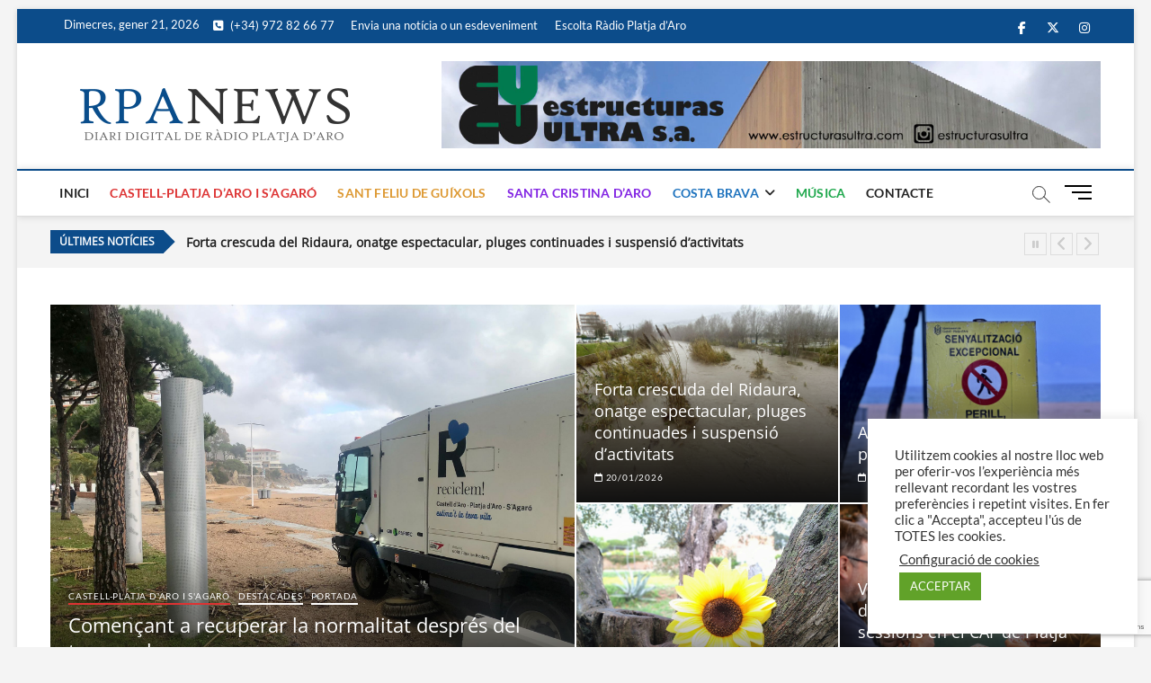

--- FILE ---
content_type: text/html; charset=UTF-8
request_url: https://news.rpa.cat/?y/Y1038913
body_size: 22514
content:
<!DOCTYPE html>
<html lang="ca" prefix="og: http://ogp.me/ns# fb: http://ogp.me/ns/fb#">
<head>
<meta charset="UTF-8" />
<link rel="profile" href="https://gmpg.org/xfn/11" />
<title>Diari digital de Ràdio Platja d&#039;Aro &#8211; Les notícies de la Costa Brava Centre</title>
		 		 		 		 		 		 		 		 		 		 		 		 		 		 		 		 		 		 		 		 		 		 		 		 		 		 		 		 <meta name='robots' content='max-image-preview:large' />
<link rel='dns-prefetch' href='//stats.wp.com' />
<link rel="alternate" type="application/rss+xml" title="Diari digital de Ràdio Platja d&#039;Aro &raquo; Canal d&#039;informació" href="https://news.rpa.cat/feed/" />
<link rel="alternate" type="application/rss+xml" title="Diari digital de Ràdio Platja d&#039;Aro &raquo; Canal dels comentaris" href="https://news.rpa.cat/comments/feed/" />
		<style>
			.lazyload,
			.lazyloading {
				max-width: 100%;
			}
		</style>
		<!-- news.rpa.cat is managing ads with Advanced Ads 2.0.16 – https://wpadvancedads.com/ --><script id="advads-ready">
			window.advanced_ads_ready=function(e,a){a=a||"complete";var d=function(e){return"interactive"===a?"loading"!==e:"complete"===e};d(document.readyState)?e():document.addEventListener("readystatechange",(function(a){d(a.target.readyState)&&e()}),{once:"interactive"===a})},window.advanced_ads_ready_queue=window.advanced_ads_ready_queue||[];		</script>
		<style id='wp-img-auto-sizes-contain-inline-css' type='text/css'>
img:is([sizes=auto i],[sizes^="auto," i]){contain-intrinsic-size:3000px 1500px}
/*# sourceURL=wp-img-auto-sizes-contain-inline-css */
</style>
<link rel='stylesheet' id='embedpress-css-css' href='https://news.rpa.cat/wp-content/plugins/embedpress/assets/css/embedpress.css?ver=1768207321' type='text/css' media='all' />
<link rel='stylesheet' id='embedpress-blocks-style-css' href='https://news.rpa.cat/wp-content/plugins/embedpress/assets/css/blocks.build.css?ver=1768207321' type='text/css' media='all' />
<link rel='stylesheet' id='embedpress-lazy-load-css-css' href='https://news.rpa.cat/wp-content/plugins/embedpress/assets/css/lazy-load.css?ver=1768207321' type='text/css' media='all' />
<style id='wp-emoji-styles-inline-css' type='text/css'>

	img.wp-smiley, img.emoji {
		display: inline !important;
		border: none !important;
		box-shadow: none !important;
		height: 1em !important;
		width: 1em !important;
		margin: 0 0.07em !important;
		vertical-align: -0.1em !important;
		background: none !important;
		padding: 0 !important;
	}
/*# sourceURL=wp-emoji-styles-inline-css */
</style>
<style id='wp-block-library-inline-css' type='text/css'>
:root{--wp-block-synced-color:#7a00df;--wp-block-synced-color--rgb:122,0,223;--wp-bound-block-color:var(--wp-block-synced-color);--wp-editor-canvas-background:#ddd;--wp-admin-theme-color:#007cba;--wp-admin-theme-color--rgb:0,124,186;--wp-admin-theme-color-darker-10:#006ba1;--wp-admin-theme-color-darker-10--rgb:0,107,160.5;--wp-admin-theme-color-darker-20:#005a87;--wp-admin-theme-color-darker-20--rgb:0,90,135;--wp-admin-border-width-focus:2px}@media (min-resolution:192dpi){:root{--wp-admin-border-width-focus:1.5px}}.wp-element-button{cursor:pointer}:root .has-very-light-gray-background-color{background-color:#eee}:root .has-very-dark-gray-background-color{background-color:#313131}:root .has-very-light-gray-color{color:#eee}:root .has-very-dark-gray-color{color:#313131}:root .has-vivid-green-cyan-to-vivid-cyan-blue-gradient-background{background:linear-gradient(135deg,#00d084,#0693e3)}:root .has-purple-crush-gradient-background{background:linear-gradient(135deg,#34e2e4,#4721fb 50%,#ab1dfe)}:root .has-hazy-dawn-gradient-background{background:linear-gradient(135deg,#faaca8,#dad0ec)}:root .has-subdued-olive-gradient-background{background:linear-gradient(135deg,#fafae1,#67a671)}:root .has-atomic-cream-gradient-background{background:linear-gradient(135deg,#fdd79a,#004a59)}:root .has-nightshade-gradient-background{background:linear-gradient(135deg,#330968,#31cdcf)}:root .has-midnight-gradient-background{background:linear-gradient(135deg,#020381,#2874fc)}:root{--wp--preset--font-size--normal:16px;--wp--preset--font-size--huge:42px}.has-regular-font-size{font-size:1em}.has-larger-font-size{font-size:2.625em}.has-normal-font-size{font-size:var(--wp--preset--font-size--normal)}.has-huge-font-size{font-size:var(--wp--preset--font-size--huge)}.has-text-align-center{text-align:center}.has-text-align-left{text-align:left}.has-text-align-right{text-align:right}.has-fit-text{white-space:nowrap!important}#end-resizable-editor-section{display:none}.aligncenter{clear:both}.items-justified-left{justify-content:flex-start}.items-justified-center{justify-content:center}.items-justified-right{justify-content:flex-end}.items-justified-space-between{justify-content:space-between}.screen-reader-text{border:0;clip-path:inset(50%);height:1px;margin:-1px;overflow:hidden;padding:0;position:absolute;width:1px;word-wrap:normal!important}.screen-reader-text:focus{background-color:#ddd;clip-path:none;color:#444;display:block;font-size:1em;height:auto;left:5px;line-height:normal;padding:15px 23px 14px;text-decoration:none;top:5px;width:auto;z-index:100000}html :where(.has-border-color){border-style:solid}html :where([style*=border-top-color]){border-top-style:solid}html :where([style*=border-right-color]){border-right-style:solid}html :where([style*=border-bottom-color]){border-bottom-style:solid}html :where([style*=border-left-color]){border-left-style:solid}html :where([style*=border-width]){border-style:solid}html :where([style*=border-top-width]){border-top-style:solid}html :where([style*=border-right-width]){border-right-style:solid}html :where([style*=border-bottom-width]){border-bottom-style:solid}html :where([style*=border-left-width]){border-left-style:solid}html :where(img[class*=wp-image-]){height:auto;max-width:100%}:where(figure){margin:0 0 1em}html :where(.is-position-sticky){--wp-admin--admin-bar--position-offset:var(--wp-admin--admin-bar--height,0px)}@media screen and (max-width:600px){html :where(.is-position-sticky){--wp-admin--admin-bar--position-offset:0px}}

/*# sourceURL=wp-block-library-inline-css */
</style><style id='wp-block-heading-inline-css' type='text/css'>
h1:where(.wp-block-heading).has-background,h2:where(.wp-block-heading).has-background,h3:where(.wp-block-heading).has-background,h4:where(.wp-block-heading).has-background,h5:where(.wp-block-heading).has-background,h6:where(.wp-block-heading).has-background{padding:1.25em 2.375em}h1.has-text-align-left[style*=writing-mode]:where([style*=vertical-lr]),h1.has-text-align-right[style*=writing-mode]:where([style*=vertical-rl]),h2.has-text-align-left[style*=writing-mode]:where([style*=vertical-lr]),h2.has-text-align-right[style*=writing-mode]:where([style*=vertical-rl]),h3.has-text-align-left[style*=writing-mode]:where([style*=vertical-lr]),h3.has-text-align-right[style*=writing-mode]:where([style*=vertical-rl]),h4.has-text-align-left[style*=writing-mode]:where([style*=vertical-lr]),h4.has-text-align-right[style*=writing-mode]:where([style*=vertical-rl]),h5.has-text-align-left[style*=writing-mode]:where([style*=vertical-lr]),h5.has-text-align-right[style*=writing-mode]:where([style*=vertical-rl]),h6.has-text-align-left[style*=writing-mode]:where([style*=vertical-lr]),h6.has-text-align-right[style*=writing-mode]:where([style*=vertical-rl]){rotate:180deg}
/*# sourceURL=https://news.rpa.cat/wp-includes/blocks/heading/style.min.css */
</style>
<style id='wp-block-paragraph-inline-css' type='text/css'>
.is-small-text{font-size:.875em}.is-regular-text{font-size:1em}.is-large-text{font-size:2.25em}.is-larger-text{font-size:3em}.has-drop-cap:not(:focus):first-letter{float:left;font-size:8.4em;font-style:normal;font-weight:100;line-height:.68;margin:.05em .1em 0 0;text-transform:uppercase}body.rtl .has-drop-cap:not(:focus):first-letter{float:none;margin-left:.1em}p.has-drop-cap.has-background{overflow:hidden}:root :where(p.has-background){padding:1.25em 2.375em}:where(p.has-text-color:not(.has-link-color)) a{color:inherit}p.has-text-align-left[style*="writing-mode:vertical-lr"],p.has-text-align-right[style*="writing-mode:vertical-rl"]{rotate:180deg}
/*# sourceURL=https://news.rpa.cat/wp-includes/blocks/paragraph/style.min.css */
</style>
<style id='global-styles-inline-css' type='text/css'>
:root{--wp--preset--aspect-ratio--square: 1;--wp--preset--aspect-ratio--4-3: 4/3;--wp--preset--aspect-ratio--3-4: 3/4;--wp--preset--aspect-ratio--3-2: 3/2;--wp--preset--aspect-ratio--2-3: 2/3;--wp--preset--aspect-ratio--16-9: 16/9;--wp--preset--aspect-ratio--9-16: 9/16;--wp--preset--color--black: #000000;--wp--preset--color--cyan-bluish-gray: #abb8c3;--wp--preset--color--white: #ffffff;--wp--preset--color--pale-pink: #f78da7;--wp--preset--color--vivid-red: #cf2e2e;--wp--preset--color--luminous-vivid-orange: #ff6900;--wp--preset--color--luminous-vivid-amber: #fcb900;--wp--preset--color--light-green-cyan: #7bdcb5;--wp--preset--color--vivid-green-cyan: #00d084;--wp--preset--color--pale-cyan-blue: #8ed1fc;--wp--preset--color--vivid-cyan-blue: #0693e3;--wp--preset--color--vivid-purple: #9b51e0;--wp--preset--gradient--vivid-cyan-blue-to-vivid-purple: linear-gradient(135deg,rgb(6,147,227) 0%,rgb(155,81,224) 100%);--wp--preset--gradient--light-green-cyan-to-vivid-green-cyan: linear-gradient(135deg,rgb(122,220,180) 0%,rgb(0,208,130) 100%);--wp--preset--gradient--luminous-vivid-amber-to-luminous-vivid-orange: linear-gradient(135deg,rgb(252,185,0) 0%,rgb(255,105,0) 100%);--wp--preset--gradient--luminous-vivid-orange-to-vivid-red: linear-gradient(135deg,rgb(255,105,0) 0%,rgb(207,46,46) 100%);--wp--preset--gradient--very-light-gray-to-cyan-bluish-gray: linear-gradient(135deg,rgb(238,238,238) 0%,rgb(169,184,195) 100%);--wp--preset--gradient--cool-to-warm-spectrum: linear-gradient(135deg,rgb(74,234,220) 0%,rgb(151,120,209) 20%,rgb(207,42,186) 40%,rgb(238,44,130) 60%,rgb(251,105,98) 80%,rgb(254,248,76) 100%);--wp--preset--gradient--blush-light-purple: linear-gradient(135deg,rgb(255,206,236) 0%,rgb(152,150,240) 100%);--wp--preset--gradient--blush-bordeaux: linear-gradient(135deg,rgb(254,205,165) 0%,rgb(254,45,45) 50%,rgb(107,0,62) 100%);--wp--preset--gradient--luminous-dusk: linear-gradient(135deg,rgb(255,203,112) 0%,rgb(199,81,192) 50%,rgb(65,88,208) 100%);--wp--preset--gradient--pale-ocean: linear-gradient(135deg,rgb(255,245,203) 0%,rgb(182,227,212) 50%,rgb(51,167,181) 100%);--wp--preset--gradient--electric-grass: linear-gradient(135deg,rgb(202,248,128) 0%,rgb(113,206,126) 100%);--wp--preset--gradient--midnight: linear-gradient(135deg,rgb(2,3,129) 0%,rgb(40,116,252) 100%);--wp--preset--font-size--small: 13px;--wp--preset--font-size--medium: 20px;--wp--preset--font-size--large: 36px;--wp--preset--font-size--x-large: 42px;--wp--preset--spacing--20: 0.44rem;--wp--preset--spacing--30: 0.67rem;--wp--preset--spacing--40: 1rem;--wp--preset--spacing--50: 1.5rem;--wp--preset--spacing--60: 2.25rem;--wp--preset--spacing--70: 3.38rem;--wp--preset--spacing--80: 5.06rem;--wp--preset--shadow--natural: 6px 6px 9px rgba(0, 0, 0, 0.2);--wp--preset--shadow--deep: 12px 12px 50px rgba(0, 0, 0, 0.4);--wp--preset--shadow--sharp: 6px 6px 0px rgba(0, 0, 0, 0.2);--wp--preset--shadow--outlined: 6px 6px 0px -3px rgb(255, 255, 255), 6px 6px rgb(0, 0, 0);--wp--preset--shadow--crisp: 6px 6px 0px rgb(0, 0, 0);}:where(.is-layout-flex){gap: 0.5em;}:where(.is-layout-grid){gap: 0.5em;}body .is-layout-flex{display: flex;}.is-layout-flex{flex-wrap: wrap;align-items: center;}.is-layout-flex > :is(*, div){margin: 0;}body .is-layout-grid{display: grid;}.is-layout-grid > :is(*, div){margin: 0;}:where(.wp-block-columns.is-layout-flex){gap: 2em;}:where(.wp-block-columns.is-layout-grid){gap: 2em;}:where(.wp-block-post-template.is-layout-flex){gap: 1.25em;}:where(.wp-block-post-template.is-layout-grid){gap: 1.25em;}.has-black-color{color: var(--wp--preset--color--black) !important;}.has-cyan-bluish-gray-color{color: var(--wp--preset--color--cyan-bluish-gray) !important;}.has-white-color{color: var(--wp--preset--color--white) !important;}.has-pale-pink-color{color: var(--wp--preset--color--pale-pink) !important;}.has-vivid-red-color{color: var(--wp--preset--color--vivid-red) !important;}.has-luminous-vivid-orange-color{color: var(--wp--preset--color--luminous-vivid-orange) !important;}.has-luminous-vivid-amber-color{color: var(--wp--preset--color--luminous-vivid-amber) !important;}.has-light-green-cyan-color{color: var(--wp--preset--color--light-green-cyan) !important;}.has-vivid-green-cyan-color{color: var(--wp--preset--color--vivid-green-cyan) !important;}.has-pale-cyan-blue-color{color: var(--wp--preset--color--pale-cyan-blue) !important;}.has-vivid-cyan-blue-color{color: var(--wp--preset--color--vivid-cyan-blue) !important;}.has-vivid-purple-color{color: var(--wp--preset--color--vivid-purple) !important;}.has-black-background-color{background-color: var(--wp--preset--color--black) !important;}.has-cyan-bluish-gray-background-color{background-color: var(--wp--preset--color--cyan-bluish-gray) !important;}.has-white-background-color{background-color: var(--wp--preset--color--white) !important;}.has-pale-pink-background-color{background-color: var(--wp--preset--color--pale-pink) !important;}.has-vivid-red-background-color{background-color: var(--wp--preset--color--vivid-red) !important;}.has-luminous-vivid-orange-background-color{background-color: var(--wp--preset--color--luminous-vivid-orange) !important;}.has-luminous-vivid-amber-background-color{background-color: var(--wp--preset--color--luminous-vivid-amber) !important;}.has-light-green-cyan-background-color{background-color: var(--wp--preset--color--light-green-cyan) !important;}.has-vivid-green-cyan-background-color{background-color: var(--wp--preset--color--vivid-green-cyan) !important;}.has-pale-cyan-blue-background-color{background-color: var(--wp--preset--color--pale-cyan-blue) !important;}.has-vivid-cyan-blue-background-color{background-color: var(--wp--preset--color--vivid-cyan-blue) !important;}.has-vivid-purple-background-color{background-color: var(--wp--preset--color--vivid-purple) !important;}.has-black-border-color{border-color: var(--wp--preset--color--black) !important;}.has-cyan-bluish-gray-border-color{border-color: var(--wp--preset--color--cyan-bluish-gray) !important;}.has-white-border-color{border-color: var(--wp--preset--color--white) !important;}.has-pale-pink-border-color{border-color: var(--wp--preset--color--pale-pink) !important;}.has-vivid-red-border-color{border-color: var(--wp--preset--color--vivid-red) !important;}.has-luminous-vivid-orange-border-color{border-color: var(--wp--preset--color--luminous-vivid-orange) !important;}.has-luminous-vivid-amber-border-color{border-color: var(--wp--preset--color--luminous-vivid-amber) !important;}.has-light-green-cyan-border-color{border-color: var(--wp--preset--color--light-green-cyan) !important;}.has-vivid-green-cyan-border-color{border-color: var(--wp--preset--color--vivid-green-cyan) !important;}.has-pale-cyan-blue-border-color{border-color: var(--wp--preset--color--pale-cyan-blue) !important;}.has-vivid-cyan-blue-border-color{border-color: var(--wp--preset--color--vivid-cyan-blue) !important;}.has-vivid-purple-border-color{border-color: var(--wp--preset--color--vivid-purple) !important;}.has-vivid-cyan-blue-to-vivid-purple-gradient-background{background: var(--wp--preset--gradient--vivid-cyan-blue-to-vivid-purple) !important;}.has-light-green-cyan-to-vivid-green-cyan-gradient-background{background: var(--wp--preset--gradient--light-green-cyan-to-vivid-green-cyan) !important;}.has-luminous-vivid-amber-to-luminous-vivid-orange-gradient-background{background: var(--wp--preset--gradient--luminous-vivid-amber-to-luminous-vivid-orange) !important;}.has-luminous-vivid-orange-to-vivid-red-gradient-background{background: var(--wp--preset--gradient--luminous-vivid-orange-to-vivid-red) !important;}.has-very-light-gray-to-cyan-bluish-gray-gradient-background{background: var(--wp--preset--gradient--very-light-gray-to-cyan-bluish-gray) !important;}.has-cool-to-warm-spectrum-gradient-background{background: var(--wp--preset--gradient--cool-to-warm-spectrum) !important;}.has-blush-light-purple-gradient-background{background: var(--wp--preset--gradient--blush-light-purple) !important;}.has-blush-bordeaux-gradient-background{background: var(--wp--preset--gradient--blush-bordeaux) !important;}.has-luminous-dusk-gradient-background{background: var(--wp--preset--gradient--luminous-dusk) !important;}.has-pale-ocean-gradient-background{background: var(--wp--preset--gradient--pale-ocean) !important;}.has-electric-grass-gradient-background{background: var(--wp--preset--gradient--electric-grass) !important;}.has-midnight-gradient-background{background: var(--wp--preset--gradient--midnight) !important;}.has-small-font-size{font-size: var(--wp--preset--font-size--small) !important;}.has-medium-font-size{font-size: var(--wp--preset--font-size--medium) !important;}.has-large-font-size{font-size: var(--wp--preset--font-size--large) !important;}.has-x-large-font-size{font-size: var(--wp--preset--font-size--x-large) !important;}
/*# sourceURL=global-styles-inline-css */
</style>

<style id='classic-theme-styles-inline-css' type='text/css'>
/*! This file is auto-generated */
.wp-block-button__link{color:#fff;background-color:#32373c;border-radius:9999px;box-shadow:none;text-decoration:none;padding:calc(.667em + 2px) calc(1.333em + 2px);font-size:1.125em}.wp-block-file__button{background:#32373c;color:#fff;text-decoration:none}
/*# sourceURL=/wp-includes/css/classic-themes.min.css */
</style>
<link rel='stylesheet' id='cptch_stylesheet-css' href='https://news.rpa.cat/wp-content/plugins/captcha-bws/css/front_end_style.css?ver=5.2.7' type='text/css' media='all' />
<link rel='stylesheet' id='dashicons-css' href='https://news.rpa.cat/wp-includes/css/dashicons.min.css?ver=b49adb24dede1f980f46565b7d3cc1a8' type='text/css' media='all' />
<link rel='stylesheet' id='cptch_desktop_style-css' href='https://news.rpa.cat/wp-content/plugins/captcha-bws/css/desktop_style.css?ver=5.2.7' type='text/css' media='all' />
<link rel='stylesheet' id='contact-form-7-css' href='https://news.rpa.cat/wp-content/plugins/contact-form-7/includes/css/styles.css?ver=6.1.4' type='text/css' media='all' />
<link rel='stylesheet' id='cookie-law-info-css' href='https://news.rpa.cat/wp-content/plugins/cookie-law-info/legacy/public/css/cookie-law-info-public.css?ver=3.3.9.1' type='text/css' media='all' />
<link rel='stylesheet' id='cookie-law-info-gdpr-css' href='https://news.rpa.cat/wp-content/plugins/cookie-law-info/legacy/public/css/cookie-law-info-gdpr.css?ver=3.3.9.1' type='text/css' media='all' />
<link rel='stylesheet' id='magbook-style-css' href='https://news.rpa.cat/wp-content/themes/magbook/style.css?ver=b49adb24dede1f980f46565b7d3cc1a8' type='text/css' media='all' />
<style id='magbook-style-inline-css' type='text/css'>
/* Hide Comments */
			.entry-meta .comments,
			.mb-entry-meta .comments {
				display: none;
				visibility: hidden;
			}
		#site-branding #site-title, #site-branding #site-description{
			clip: rect(1px, 1px, 1px, 1px);
			position: absolute;
		}
.cats-links .cl-2{

					border-color:#81d742;
					color:#81d742;

				}
				.menu-item-object-category.cl-2 a, .widget-cat-tab-box .cat-tab-menu .cl-2{
					color:#81d742;

				}.cats-links .cl-3{

					border-color:#dd3333;
					color:#dd3333;

				}
				.menu-item-object-category.cl-3 a, .widget-cat-tab-box .cat-tab-menu .cl-3{
					color:#dd3333;

				}.cats-links .cl-4{

					border-color:#1e73be;
					color:#1e73be;

				}
				.menu-item-object-category.cl-4 a, .widget-cat-tab-box .cat-tab-menu .cl-4{
					color:#1e73be;

				}.cats-links .cl-22{

					border-color:#1fa84d;
					color:#1fa84d;

				}
				.menu-item-object-category.cl-22 a, .widget-cat-tab-box .cat-tab-menu .cl-22{
					color:#1fa84d;

				}.cats-links .cl-7{

					border-color:#dd9933;
					color:#dd9933;

				}
				.menu-item-object-category.cl-7 a, .widget-cat-tab-box .cat-tab-menu .cl-7{
					color:#dd9933;

				}.cats-links .cl-8{

					border-color:#8224e3;
					color:#8224e3;

				}
				.menu-item-object-category.cl-8 a, .widget-cat-tab-box .cat-tab-menu .cl-8{
					color:#8224e3;

				}
/*# sourceURL=magbook-style-inline-css */
</style>
<link rel='stylesheet' id='font-awesome-css' href='https://news.rpa.cat/wp-content/themes/magbook/assets/font-awesome/css/all.min.css?ver=b49adb24dede1f980f46565b7d3cc1a8' type='text/css' media='all' />
<link rel='stylesheet' id='magbook-responsive-css' href='https://news.rpa.cat/wp-content/themes/magbook/css/responsive.css?ver=b49adb24dede1f980f46565b7d3cc1a8' type='text/css' media='all' />
<link rel='stylesheet' id='magbook-google-fonts-css' href='https://news.rpa.cat/wp-content/fonts/d7895a06b91e6a8ddb359c2939bc626b.css?ver=b49adb24dede1f980f46565b7d3cc1a8' type='text/css' media='all' />
<link rel='stylesheet' id='heateor_sss_frontend_css-css' href='https://news.rpa.cat/wp-content/plugins/sassy-social-share/public/css/sassy-social-share-public.css?ver=3.3.79' type='text/css' media='all' />
<style id='heateor_sss_frontend_css-inline-css' type='text/css'>
.heateor_sss_button_instagram span.heateor_sss_svg,a.heateor_sss_instagram span.heateor_sss_svg{background:radial-gradient(circle at 30% 107%,#fdf497 0,#fdf497 5%,#fd5949 45%,#d6249f 60%,#285aeb 90%)}.heateor_sss_horizontal_sharing .heateor_sss_svg,.heateor_sss_standard_follow_icons_container .heateor_sss_svg{color:#fff;border-width:0px;border-style:solid;border-color:transparent}.heateor_sss_horizontal_sharing .heateorSssTCBackground{color:#666}.heateor_sss_horizontal_sharing span.heateor_sss_svg:hover,.heateor_sss_standard_follow_icons_container span.heateor_sss_svg:hover{border-color:transparent;}.heateor_sss_vertical_sharing span.heateor_sss_svg,.heateor_sss_floating_follow_icons_container span.heateor_sss_svg{color:#fff;border-width:0px;border-style:solid;border-color:transparent;}.heateor_sss_vertical_sharing .heateorSssTCBackground{color:#666;}.heateor_sss_vertical_sharing span.heateor_sss_svg:hover,.heateor_sss_floating_follow_icons_container span.heateor_sss_svg:hover{border-color:transparent;}@media screen and (max-width:783px) {.heateor_sss_vertical_sharing{display:none!important}}
/*# sourceURL=heateor_sss_frontend_css-inline-css */
</style>
<link rel='stylesheet' id='__EPYT__style-css' href='https://news.rpa.cat/wp-content/plugins/youtube-embed-plus/styles/ytprefs.min.css?ver=14.2.4' type='text/css' media='all' />
<style id='__EPYT__style-inline-css' type='text/css'>

                .epyt-gallery-thumb {
                        width: 33.333%;
                }
                
/*# sourceURL=__EPYT__style-inline-css */
</style>
<script type="text/javascript" src="https://news.rpa.cat/wp-includes/js/jquery/jquery.min.js?ver=3.7.1" id="jquery-core-js"></script>
<script type="text/javascript" src="https://news.rpa.cat/wp-includes/js/jquery/jquery-migrate.min.js?ver=3.4.1" id="jquery-migrate-js"></script>
<script type="text/javascript" id="cookie-law-info-js-extra">
/* <![CDATA[ */
var Cli_Data = {"nn_cookie_ids":[],"cookielist":[],"non_necessary_cookies":[],"ccpaEnabled":"","ccpaRegionBased":"","ccpaBarEnabled":"","strictlyEnabled":["necessary","obligatoire"],"ccpaType":"gdpr","js_blocking":"1","custom_integration":"","triggerDomRefresh":"","secure_cookies":""};
var cli_cookiebar_settings = {"animate_speed_hide":"500","animate_speed_show":"500","background":"#FFF","border":"#b1a6a6c2","border_on":"","button_1_button_colour":"#61a229","button_1_button_hover":"#4e8221","button_1_link_colour":"#fff","button_1_as_button":"1","button_1_new_win":"","button_2_button_colour":"#333","button_2_button_hover":"#292929","button_2_link_colour":"#444","button_2_as_button":"","button_2_hidebar":"","button_3_button_colour":"#3566bb","button_3_button_hover":"#2a5296","button_3_link_colour":"#fff","button_3_as_button":"1","button_3_new_win":"","button_4_button_colour":"#000","button_4_button_hover":"#000000","button_4_link_colour":"#333333","button_4_as_button":"","button_7_button_colour":"#61a229","button_7_button_hover":"#4e8221","button_7_link_colour":"#fff","button_7_as_button":"1","button_7_new_win":"","font_family":"inherit","header_fix":"","notify_animate_hide":"1","notify_animate_show":"","notify_div_id":"#cookie-law-info-bar","notify_position_horizontal":"right","notify_position_vertical":"bottom","scroll_close":"","scroll_close_reload":"","accept_close_reload":"","reject_close_reload":"","showagain_tab":"","showagain_background":"#fff","showagain_border":"#000","showagain_div_id":"#cookie-law-info-again","showagain_x_position":"100px","text":"#333333","show_once_yn":"","show_once":"10000","logging_on":"","as_popup":"","popup_overlay":"1","bar_heading_text":"","cookie_bar_as":"widget","popup_showagain_position":"bottom-right","widget_position":"right"};
var log_object = {"ajax_url":"https://news.rpa.cat/wp-admin/admin-ajax.php"};
//# sourceURL=cookie-law-info-js-extra
/* ]]> */
</script>
<script type="text/javascript" src="https://news.rpa.cat/wp-content/plugins/cookie-law-info/legacy/public/js/cookie-law-info-public.js?ver=3.3.9.1" id="cookie-law-info-js"></script>
<script type="text/javascript" id="3d-flip-book-client-locale-loader-js-extra">
/* <![CDATA[ */
var FB3D_CLIENT_LOCALE = {"ajaxurl":"https://news.rpa.cat/wp-admin/admin-ajax.php","dictionary":{"Table of contents":"Table of contents","Close":"Close","Bookmarks":"Bookmarks","Thumbnails":"Thumbnails","Search":"Search","Share":"Share","Facebook":"Facebook","Twitter":"Twitter","Email":"Email","Play":"Play","Previous page":"Previous page","Next page":"Next page","Zoom in":"Zoom in","Zoom out":"Zoom out","Fit view":"Fit view","Auto play":"Auto play","Full screen":"Full screen","More":"More","Smart pan":"Smart pan","Single page":"Single page","Sounds":"Sounds","Stats":"Stats","Print":"Print","Download":"Download","Goto first page":"Goto first page","Goto last page":"Goto last page"},"images":"https://news.rpa.cat/wp-content/plugins/interactive-3d-flipbook-powered-physics-engine/assets/images/","jsData":{"urls":[],"posts":{"ids_mis":[],"ids":[]},"pages":[],"firstPages":[],"bookCtrlProps":[],"bookTemplates":[]},"key":"3d-flip-book","pdfJS":{"pdfJsLib":"https://news.rpa.cat/wp-content/plugins/interactive-3d-flipbook-powered-physics-engine/assets/js/pdf.min.js?ver=4.3.136","pdfJsWorker":"https://news.rpa.cat/wp-content/plugins/interactive-3d-flipbook-powered-physics-engine/assets/js/pdf.worker.js?ver=4.3.136","stablePdfJsLib":"https://news.rpa.cat/wp-content/plugins/interactive-3d-flipbook-powered-physics-engine/assets/js/stable/pdf.min.js?ver=2.5.207","stablePdfJsWorker":"https://news.rpa.cat/wp-content/plugins/interactive-3d-flipbook-powered-physics-engine/assets/js/stable/pdf.worker.js?ver=2.5.207","pdfJsCMapUrl":"https://news.rpa.cat/wp-content/plugins/interactive-3d-flipbook-powered-physics-engine/assets/cmaps/"},"cacheurl":"https://news.rpa.cat/wp-content/uploads/3d-flip-book/cache/","pluginsurl":"https://news.rpa.cat/wp-content/plugins/","pluginurl":"https://news.rpa.cat/wp-content/plugins/interactive-3d-flipbook-powered-physics-engine/","thumbnailSize":{"width":"150","height":"150"},"version":"1.16.17"};
//# sourceURL=3d-flip-book-client-locale-loader-js-extra
/* ]]> */
</script>
<script type="text/javascript" src="https://news.rpa.cat/wp-content/plugins/interactive-3d-flipbook-powered-physics-engine/assets/js/client-locale-loader.js?ver=1.16.17" id="3d-flip-book-client-locale-loader-js" async="async" data-wp-strategy="async"></script>
<script type="text/javascript" id="__ytprefs__-js-extra">
/* <![CDATA[ */
var _EPYT_ = {"ajaxurl":"https://news.rpa.cat/wp-admin/admin-ajax.php","security":"b8af8989e4","gallery_scrolloffset":"20","eppathtoscripts":"https://news.rpa.cat/wp-content/plugins/youtube-embed-plus/scripts/","eppath":"https://news.rpa.cat/wp-content/plugins/youtube-embed-plus/","epresponsiveselector":"[\"iframe.__youtube_prefs_widget__\"]","epdovol":"1","version":"14.2.4","evselector":"iframe.__youtube_prefs__[src], iframe[src*=\"youtube.com/embed/\"], iframe[src*=\"youtube-nocookie.com/embed/\"]","ajax_compat":"","maxres_facade":"eager","ytapi_load":"light","pause_others":"","stopMobileBuffer":"1","facade_mode":"","not_live_on_channel":""};
//# sourceURL=__ytprefs__-js-extra
/* ]]> */
</script>
<script type="text/javascript" src="https://news.rpa.cat/wp-content/plugins/youtube-embed-plus/scripts/ytprefs.min.js?ver=14.2.4" id="__ytprefs__-js"></script>
<link rel="https://api.w.org/" href="https://news.rpa.cat/wp-json/" /><link rel="EditURI" type="application/rsd+xml" title="RSD" href="https://news.rpa.cat/xmlrpc.php?rsd" />

<!-- start Simple Custom CSS and JS -->
<style type="text/css">
.webplayer { cursor: pointer; }</style>
<!-- end Simple Custom CSS and JS -->
	<style>img#wpstats{display:none}</style>
				<script>
			document.documentElement.className = document.documentElement.className.replace('no-js', 'js');
		</script>
				<style>
			.no-js img.lazyload {
				display: none;
			}

			figure.wp-block-image img.lazyloading {
				min-width: 150px;
			}

			.lazyload,
			.lazyloading {
				--smush-placeholder-width: 100px;
				--smush-placeholder-aspect-ratio: 1/1;
				width: var(--smush-image-width, var(--smush-placeholder-width)) !important;
				aspect-ratio: var(--smush-image-aspect-ratio, var(--smush-placeholder-aspect-ratio)) !important;
			}

						.lazyload, .lazyloading {
				opacity: 0;
			}

			.lazyloaded {
				opacity: 1;
				transition: opacity 400ms;
				transition-delay: 0ms;
			}

					</style>
			<meta name="viewport" content="width=device-width" />
	<style type="text/css">.recentcomments a{display:inline !important;padding:0 !important;margin:0 !important;}</style>		<style type="text/css" id="wp-custom-css">
			.widget_contact ul li i {
	vertical-align: baseline;
}

.top-bar .top-bar-menu a {
	vertical-align: baseline;
}

.logo-bar #site-branding {
    padding-top: 20px;
    text-align: center;
    min-width: 365px;
}

.top-bar .top-bar-menu ul li {
	  margin-top: -1px;
}
.post-featured-image img { width: 100%; }

.entry-content .post-image-content img { width: 100%; }


#respond form textarea {
	max-height: 150px;
}

.comments-area {
	border-top: solid 2px #0C4C8A;
	
}
.navigation.post-navigation .nav-previous, .image-navigation .nav-links .nav-previous {
    max-width: 45%;
}

.navigation.post-navigation .nav-next, .image-navigation .nav-links .nav-next {
    max-width: 45%;
    text-align: right;
}

input[type="checkbox"] {
    margin: 5px 10px 0px 0px;
    float: left;
}
.entry-content p { text-align: justify;
  text-justify: inter-word; }

.post-featured-image .cats-links { display: none; }		</style>
		
<!-- START - Open Graph and Twitter Card Tags 3.3.7 -->
 <!-- Facebook Open Graph -->
  <meta property="og:locale" content="ca_ES"/>
  <meta property="og:site_name" content="Diari digital de Ràdio Platja d&#039;Aro"/>
  <meta property="og:title" content="Diari digital de Ràdio Platja d&#039;Aro"/>
  <meta property="og:url" content="https://news.rpa.cat"/>
  <meta property="og:type" content="website"/>
  <meta property="og:description" content="Les notícies de la Costa Brava Centre"/>
  <meta property="article:publisher" content="www.facebook.com/radioplatja"/>
 <!-- Google+ / Schema.org -->
 <!-- Twitter Cards -->
  <meta name="twitter:title" content="Diari digital de Ràdio Platja d&#039;Aro"/>
  <meta name="twitter:url" content="https://news.rpa.cat"/>
  <meta name="twitter:description" content="Les notícies de la Costa Brava Centre"/>
  <meta name="twitter:card" content="summary_large_image"/>
  <meta name="twitter:site" content="@RadioPlatjadAro"/>
 <!-- SEO -->
 <!-- Misc. tags -->
 <!-- is_front_page -->
<!-- END - Open Graph and Twitter Card Tags 3.3.7 -->
	
<link rel='stylesheet' id='mailpoet_public-css' href='https://news.rpa.cat/wp-content/plugins/mailpoet/assets/dist/css/mailpoet-public.b1f0906e.css?ver=b49adb24dede1f980f46565b7d3cc1a8' type='text/css' media='all' />
</head>
<body data-rsssl=1 class="home blog wp-custom-logo wp-embed-responsive wp-theme-magbook boxed-layout two-column-blog n-sld  aa-prefix-advads-">
	<div id="page" class="site">
	<a class="skip-link screen-reader-text" href="#site-content-contain">Skip to content</a>
	<!-- Masthead ============================================= -->
	<header id="masthead" class="site-header" role="banner">
		<div class="header-wrap">
						<!-- Top Header============================================= -->
			<div class="top-header">

									<div class="top-bar">
						<div class="wrap">
															<div class="top-bar-date">
									<span>Dimecres, gener 21, 2026</span>
								</div>
							<aside id="text-2" class="widget widget_contact">			<div class="textwidget"><ul>
<li><a title="Trucan's" href="tel:+34972826677"><i class="fa fa-phone-square"></i> (+34) 972 82 66 77</a></li>
</ul>
</div>
		</aside>							<nav class="top-bar-menu" role="navigation" aria-label="Topbar Menu">
								<button class="top-menu-toggle" type="button">			
									<i class="fa-solid fa-bars"></i>
							  	</button>
								<ul class="top-menu"><li id="menu-item-19255" class="menu-item menu-item-type-post_type menu-item-object-page menu-item-19255"><a href="https://news.rpa.cat/envia-una-noticia/">Envia una notícia o un esdeveniment</a></li>
<li id="menu-item-19286" class="menu-item menu-item-type-custom menu-item-object-custom menu-item-19286"><a href="#">Escolta Ràdio Platja d&#8217;Aro</a></li>
</ul>							</nav> <!-- end .top-bar-menu -->
							<div class="header-social-block">	<div class="social-links clearfix">
	<ul><li id="menu-item-19208" class="menu-item menu-item-type-custom menu-item-object-custom menu-item-19208"><a href="https://www.facebook.com/radioplatja"><span class="screen-reader-text">Facebook</span></a></li>
<li id="menu-item-19209" class="menu-item menu-item-type-custom menu-item-object-custom menu-item-19209"><a href="https://twitter.com/RadioPlatjadAro"><span class="screen-reader-text">Twitter</span></a></li>
<li id="menu-item-19329" class="menu-item menu-item-type-custom menu-item-object-custom menu-item-19329"><a href="http://instagram.com/radioplatjadaro"><span class="screen-reader-text">Instagram</span></a></li>
</ul>	</div><!-- end .social-links -->
	</div><!-- end .header-social-block -->
						</div> <!-- end .wrap -->
					</div> <!-- end .top-bar -->
				
				<!-- Main Header============================================= -->
				<div class="logo-bar"> <div class="wrap"> <div id="site-branding"><a href="https://news.rpa.cat/" class="custom-logo-link" rel="home" aria-current="page"><img width="300" height="60" data-src="https://news.rpa.cat/wp-content/uploads/2019/07/cropped-test-ok.png" class="custom-logo lazyload" alt="Diari digital de Ràdio Platja d&#039;Aro" decoding="async" src="[data-uri]" style="--smush-placeholder-width: 300px; --smush-placeholder-aspect-ratio: 300/60;" /></a><div id="site-detail">				<h1 id="site-title"> 				<a href="https://news.rpa.cat/" title="Diari digital de Ràdio Platja d&#039;Aro" rel="home"> Diari digital de Ràdio Platja d&#039;Aro </a>
								</h1>  <!-- end .site-title -->
									<div id="site-description"> Les notícies de la Costa Brava Centre </div> <!-- end #site-description -->
						
		</div></div>				<div class="advertisement-box">
					<div class="advertisement-wrap"><div style="margin-top: -10px;margin-bottom: -10px;" id="advads-3432675821"><a href="http://www.estructurasultra.com" target="_blank" aria-label="banner"><img src="https://news.rpa.cat/wp-content/uploads/2019/06/banner.jpeg" alt=""  class="no-lazyload" width="733" height="95"   /></a></div></div>				</div> <!-- end .advertisement-box -->
					</div><!-- end .wrap -->
	</div><!-- end .logo-bar -->


				<div id="sticky-header" class="clearfix">
					<div class="wrap">
						<div class="main-header clearfix">

							<!-- Main Nav ============================================= -->
									<div id="site-branding">
			<a href="https://news.rpa.cat/" class="custom-logo-link" rel="home" aria-current="page"><img width="300" height="60" data-src="https://news.rpa.cat/wp-content/uploads/2019/07/cropped-test-ok.png" class="custom-logo lazyload" alt="Diari digital de Ràdio Platja d&#039;Aro" decoding="async" src="[data-uri]" style="--smush-placeholder-width: 300px; --smush-placeholder-aspect-ratio: 300/60;" /></a>		</div> <!-- end #site-branding -->
									<nav id="site-navigation" class="main-navigation clearfix" role="navigation" aria-label="Main Menu">
																
									<button class="menu-toggle" type="button" aria-controls="primary-menu" aria-expanded="false">
										<span class="line-bar"></span>
									</button><!-- end .menu-toggle -->
									<ul id="primary-menu" class="menu nav-menu"><li id="menu-item-16" class="menu-item menu-item-type-custom menu-item-object-custom menu-item-16"><a href="/">Inici</a></li>
<li id="menu-item-19238" class="menu-item menu-item-type-taxonomy menu-item-object-category menu-item-19238 cl-3"><a href="https://news.rpa.cat/noticies/castell-platja-daro-i-sagaro/">Castell-Platja d&#8217;Aro i S&#8217;Agaró</a></li>
<li id="menu-item-19239" class="menu-item menu-item-type-taxonomy menu-item-object-category menu-item-19239 cl-7"><a href="https://news.rpa.cat/noticies/sant-feliu-de-guixols/">Sant Feliu de Guíxols</a></li>
<li id="menu-item-19241" class="menu-item menu-item-type-taxonomy menu-item-object-category menu-item-19241 cl-8"><a href="https://news.rpa.cat/noticies/santa-cristina-daro/">Santa Cristina d&#8217;Aro</a></li>
<li id="menu-item-19240" class="menu-item menu-item-type-taxonomy menu-item-object-category menu-item-has-children menu-item-19240 cl-4"><a href="https://news.rpa.cat/noticies/costa-brava/">Costa Brava</a>
<ul class="sub-menu">
	<li id="menu-item-19245" class="menu-item menu-item-type-taxonomy menu-item-object-category menu-item-19245 cl-25"><a href="https://news.rpa.cat/noticies/costa-brava/cultura/">Cultura</a></li>
	<li id="menu-item-19246" class="menu-item menu-item-type-taxonomy menu-item-object-category menu-item-19246 cl-27"><a href="https://news.rpa.cat/noticies/costa-brava/esport/">Esport</a></li>
	<li id="menu-item-19334" class="menu-item menu-item-type-taxonomy menu-item-object-category menu-item-19334 cl-38"><a href="https://news.rpa.cat/noticies/costa-brava/gastronomia/">Gastronomia</a></li>
	<li id="menu-item-19247" class="menu-item menu-item-type-taxonomy menu-item-object-category menu-item-has-children menu-item-19247 cl-23"><a href="https://news.rpa.cat/noticies/costa-brava/politica/">Política</a>
	<ul class="sub-menu">
		<li id="menu-item-39118" class="menu-item menu-item-type-custom menu-item-object-custom menu-item-39118"><a href="https://news.rpa.cat/noticies/eleccions-municipals-2023/">Eleccions 2023</a></li>
	</ul>
</li>
	<li id="menu-item-19248" class="menu-item menu-item-type-taxonomy menu-item-object-category menu-item-19248 cl-24"><a href="https://news.rpa.cat/noticies/costa-brava/societat/">Societat</a></li>
	<li id="menu-item-19249" class="menu-item menu-item-type-taxonomy menu-item-object-category menu-item-19249 cl-26"><a href="https://news.rpa.cat/noticies/costa-brava/turisme/">Turisme</a></li>
</ul>
</li>
<li id="menu-item-19250" class="menu-item menu-item-type-taxonomy menu-item-object-category menu-item-19250 cl-22"><a href="https://news.rpa.cat/noticies/actualitat-musical/">Música</a></li>
<li id="menu-item-18" class="menu-item menu-item-type-post_type menu-item-object-page menu-item-18"><a href="https://news.rpa.cat/contacto/">Contacte</a></li>
</ul>								</nav> <!-- end #site-navigation -->
															<button id="search-toggle" type="button" class="header-search" type="button"></button>
								<div id="search-box" class="clearfix">
									<form class="search-form" action="https://news.rpa.cat/" method="get">
			<label class="screen-reader-text">Cercar …</label>
		<input type="search" name="s" class="search-field" placeholder="Cercar …" autocomplete="off" />
		<button type="submit" class="search-submit"><i class="fa-solid fa-magnifying-glass"></i></button>
</form> <!-- end .search-form -->								</div>  <!-- end #search-box -->
																<button class="show-menu-toggle" type="button">			
										<span class="sn-text">Menu Button</span>
										<span class="bars"></span>
								  	</button>
						  	
						</div><!-- end .main-header -->
					</div> <!-- end .wrap -->
				</div><!-- end #sticky-header -->

							</div><!-- end .top-header -->
								<aside class="side-menu-wrap" role="complementary" aria-label="Side Sidebar">
						<div class="side-menu">
					  		<button class="hide-menu-toggle" type="button">		
								<span class="bars"></span>
						  	</button>

									<div id="site-branding">
			<a href="https://news.rpa.cat/" class="custom-logo-link" rel="home" aria-current="page"><img width="300" height="60" data-src="https://news.rpa.cat/wp-content/uploads/2019/07/cropped-test-ok.png" class="custom-logo lazyload" alt="Diari digital de Ràdio Platja d&#039;Aro" decoding="async" src="[data-uri]" style="--smush-placeholder-width: 300px; --smush-placeholder-aspect-ratio: 300/60;" /></a>		</div> <!-- end #site-branding -->
		<div class="social-links clearfix">
	<ul><li class="menu-item menu-item-type-custom menu-item-object-custom menu-item-19208"><a href="https://www.facebook.com/radioplatja"><span class="screen-reader-text">Facebook</span></a></li>
<li class="menu-item menu-item-type-custom menu-item-object-custom menu-item-19209"><a href="https://twitter.com/RadioPlatjadAro"><span class="screen-reader-text">Twitter</span></a></li>
<li class="menu-item menu-item-type-custom menu-item-object-custom menu-item-19329"><a href="http://instagram.com/radioplatjadaro"><span class="screen-reader-text">Instagram</span></a></li>
</ul>	</div><!-- end .social-links -->
	<div class="side-widget-tray"><!-- Category Box Widget ============================================= --><section id="magbook_category_box_widgets-2" class="widget widget-cat-box">						<div class="box-layout-2">
							<div class="cat-box-wrap clearfix">
										<div class="cat-box-primary">
 						<article id="post-48251" class="post-48251 post type-post status-publish format-standard has-post-thumbnail hentry category-castell-platja-daro-i-sagaro category-destacades category-portada">
														<div class="cat-box-image">
								<figure class="post-featured-image">
									<a title="Començant a recuperar la normalitat després del temporal" href="https://news.rpa.cat/2026/01/21/comencant-a-recuperar-la-normalitat-despres-del-temporal/"><img width="700" height="496" src="https://news.rpa.cat/wp-content/uploads/2026/01/WhatsApp-Image-2026-01-21-at-12.27.53-PM-700x496.jpeg" class="attachment-magbook-featured-image size-magbook-featured-image wp-post-image" alt="" decoding="async" fetchpriority="high" /></a>
								</figure>
								<!-- end .post-featured-image -->
							</div>
							<!-- end .cat-box-image -->
														<div class="cat-box-text">
								<header class="entry-header">
									<div class="entry-meta">	<span class="cats-links">
								<a class="cl-3" href="https://news.rpa.cat/noticies/castell-platja-daro-i-sagaro/">Castell-Platja d&#039;Aro i S&#039;Agaró</a>
									<a class="cl-21" href="https://news.rpa.cat/noticies/destacades/">Destacades</a>
									<a class="cl-41" href="https://news.rpa.cat/noticies/portada/">Portada</a>
				</span><!-- end .cat-links -->
</div> <!-- end .entry-meta -->									<h2 class="entry-title">
										<a title="Començant a recuperar la normalitat després del temporal" href="https://news.rpa.cat/2026/01/21/comencant-a-recuperar-la-normalitat-despres-del-temporal/">Començant a recuperar la normalitat després del temporal</a>
									</h2>
									<!-- end.entry-title -->
									<div class="entry-meta"><span class="author vcard"><a href="https://news.rpa.cat/author/esteve/" title="Començant a recuperar la normalitat després del temporal"><i class="fa-regular fa-user"></i> Redacció</a></span><span class="posted-on"><a href="https://news.rpa.cat/2026/01/21/comencant-a-recuperar-la-normalitat-despres-del-temporal/" title="21/01/2026"><i class="fa-regular fa-calendar"></i> 21/01/2026</a></span>														<span class="comments">
														<a href="https://news.rpa.cat/2026/01/21/comencant-a-recuperar-la-normalitat-despres-del-temporal/#respond"><i class="fa-regular fa-comment"></i> No Comments</a> </span>
												</div> <!-- end .entry-meta -->								</header>
								<!-- end .entry-header -->
								<div class="entry-content">
									<p>Aquest dimecres, 21 de gener, els ajuntaments han posat en marxa les feines per a recuperar la normalitat després dels efectes del temporal de llevant&hellip; </p>
								</div>
								<!-- end .entry-content -->
							</div>
							<!-- end .cat-box-text -->
						</article>
						<!-- end .post -->
					</div> <!-- end .cat-box-primary/ secondary -->
											<div class="cat-box-primary">
 						<article id="post-48241" class="post-48241 post type-post status-publish format-standard has-post-thumbnail hentry category-castell-platja-daro-i-sagaro category-destacades category-portada">
														<div class="cat-box-image">
								<figure class="post-featured-image">
									<a title="Forta crescuda del Ridaura, onatge espectacular, pluges continuades i suspensió d&#8217;activitats" href="https://news.rpa.cat/2026/01/20/forta-crescuda-del-ridaura-onatge-espectacular-pluges-continuades-i-suspensio-dactivitats/"><img width="700" height="496" data-src="https://news.rpa.cat/wp-content/uploads/2026/01/IMG_8630-700x496.jpeg?v=1768921341" class="attachment-magbook-featured-image size-magbook-featured-image wp-post-image lazyload" alt="" decoding="async" src="[data-uri]" style="--smush-placeholder-width: 700px; --smush-placeholder-aspect-ratio: 700/496;" /></a>
								</figure>
								<!-- end .post-featured-image -->
							</div>
							<!-- end .cat-box-image -->
														<div class="cat-box-text">
								<header class="entry-header">
									<div class="entry-meta">	<span class="cats-links">
								<a class="cl-3" href="https://news.rpa.cat/noticies/castell-platja-daro-i-sagaro/">Castell-Platja d&#039;Aro i S&#039;Agaró</a>
									<a class="cl-21" href="https://news.rpa.cat/noticies/destacades/">Destacades</a>
									<a class="cl-41" href="https://news.rpa.cat/noticies/portada/">Portada</a>
				</span><!-- end .cat-links -->
</div> <!-- end .entry-meta -->									<h2 class="entry-title">
										<a title="Forta crescuda del Ridaura, onatge espectacular, pluges continuades i suspensió d&#8217;activitats" href="https://news.rpa.cat/2026/01/20/forta-crescuda-del-ridaura-onatge-espectacular-pluges-continuades-i-suspensio-dactivitats/">Forta crescuda del Ridaura, onatge espectacular, pluges continuades i suspensió d&#8217;activitats</a>
									</h2>
									<!-- end.entry-title -->
									<div class="entry-meta"><span class="author vcard"><a href="https://news.rpa.cat/author/esteve/" title="Forta crescuda del Ridaura, onatge espectacular, pluges continuades i suspensió d&#8217;activitats"><i class="fa-regular fa-user"></i> Redacció</a></span><span class="posted-on"><a href="https://news.rpa.cat/2026/01/20/forta-crescuda-del-ridaura-onatge-espectacular-pluges-continuades-i-suspensio-dactivitats/" title="20/01/2026"><i class="fa-regular fa-calendar"></i> 20/01/2026</a></span>														<span class="comments">
														<a href="https://news.rpa.cat/2026/01/20/forta-crescuda-del-ridaura-onatge-espectacular-pluges-continuades-i-suspensio-dactivitats/#respond"><i class="fa-regular fa-comment"></i> No Comments</a> </span>
												</div> <!-- end .entry-meta -->								</header>
								<!-- end .entry-header -->
								<div class="entry-content">
									<p>Aquest dimarts, 20 de gener, la notícia més comentada a casa nostra han estat les conseqüències de la llevantada, la segona amb poques setmanes de&hellip; </p>
								</div>
								<!-- end .entry-content -->
							</div>
							<!-- end .cat-box-text -->
						</article>
						<!-- end .post -->
					</div> <!-- end .cat-box-primary/ secondary -->
											<div class="cat-box-secondary">
 						<article id="post-48234" class="post-48234 post type-post status-publish format-standard has-post-thumbnail hentry category-castell-platja-daro-i-sagaro category-destacades category-portada">
														<div class="cat-box-image">
								<figure class="post-featured-image">
									<a title="Arriba un nou temporal de pluges i onatge important" href="https://news.rpa.cat/2026/01/19/arriba-un-nou-temporal-de-pluges-i-onatge-important/"><img width="700" height="496" data-src="https://news.rpa.cat/wp-content/uploads/2026/01/IMG_8567-700x496.jpeg?v=1768805708" class="attachment-magbook-featured-image size-magbook-featured-image wp-post-image lazyload" alt="" decoding="async" src="[data-uri]" style="--smush-placeholder-width: 700px; --smush-placeholder-aspect-ratio: 700/496;" /></a>
								</figure>
								<!-- end .post-featured-image -->
							</div>
							<!-- end .cat-box-image -->
														<div class="cat-box-text">
								<header class="entry-header">
									<div class="entry-meta">	<span class="cats-links">
								<a class="cl-3" href="https://news.rpa.cat/noticies/castell-platja-daro-i-sagaro/">Castell-Platja d&#039;Aro i S&#039;Agaró</a>
									<a class="cl-21" href="https://news.rpa.cat/noticies/destacades/">Destacades</a>
									<a class="cl-41" href="https://news.rpa.cat/noticies/portada/">Portada</a>
				</span><!-- end .cat-links -->
</div> <!-- end .entry-meta -->									<h2 class="entry-title">
										<a title="Arriba un nou temporal de pluges i onatge important" href="https://news.rpa.cat/2026/01/19/arriba-un-nou-temporal-de-pluges-i-onatge-important/">Arriba un nou temporal de pluges i onatge important</a>
									</h2>
									<!-- end.entry-title -->
									<div class="entry-meta"><span class="author vcard"><a href="https://news.rpa.cat/author/esteve/" title="Arriba un nou temporal de pluges i onatge important"><i class="fa-regular fa-user"></i> Redacció</a></span><span class="posted-on"><a href="https://news.rpa.cat/2026/01/19/arriba-un-nou-temporal-de-pluges-i-onatge-important/" title="19/01/2026"><i class="fa-regular fa-calendar"></i> 19/01/2026</a></span>														<span class="comments">
														<a href="https://news.rpa.cat/2026/01/19/arriba-un-nou-temporal-de-pluges-i-onatge-important/#respond"><i class="fa-regular fa-comment"></i> No Comments</a> </span>
												</div> <!-- end .entry-meta -->								</header>
								<!-- end .entry-header -->
								<div class="entry-content">
									<p>Amb l&#8217;arribada del temporal de llevant, L’Ajuntament ha activat el protocol de prevenció a les zones més sensibles del municipi que inclou la neteja i&hellip; </p>
								</div>
								<!-- end .entry-content -->
							</div>
							<!-- end .cat-box-text -->
						</article>
						<!-- end .post -->
					</div> <!-- end .cat-box-primary/ secondary -->
											<div class="cat-box-secondary">
 						<article id="post-48216" class="post-48216 post type-post status-publish format-standard has-post-thumbnail hentry category-castell-platja-daro-i-sagaro category-destacades category-portada">
														<div class="cat-box-image">
								<figure class="post-featured-image">
									<a title="Voleu aprendre a jugar al joc de la botifarra? Continuen les sessions en el CAF de Platja d&#8217;Aro" href="https://news.rpa.cat/2026/01/17/voleu-aprendre-a-jugar-al-joc-de-la-botifarra-continuen-les-sessions-en-el-caf-de-platja-daro/"><img width="700" height="496" data-src="https://news.rpa.cat/wp-content/uploads/2026/01/C50414CC-69D0-4260-BD6D-06169B0DFA56-700x496.png?v=1768640477" class="attachment-magbook-featured-image size-magbook-featured-image wp-post-image lazyload" alt="" decoding="async" src="[data-uri]" style="--smush-placeholder-width: 700px; --smush-placeholder-aspect-ratio: 700/496;" /></a>
								</figure>
								<!-- end .post-featured-image -->
							</div>
							<!-- end .cat-box-image -->
														<div class="cat-box-text">
								<header class="entry-header">
									<div class="entry-meta">	<span class="cats-links">
								<a class="cl-3" href="https://news.rpa.cat/noticies/castell-platja-daro-i-sagaro/">Castell-Platja d&#039;Aro i S&#039;Agaró</a>
									<a class="cl-21" href="https://news.rpa.cat/noticies/destacades/">Destacades</a>
									<a class="cl-41" href="https://news.rpa.cat/noticies/portada/">Portada</a>
				</span><!-- end .cat-links -->
</div> <!-- end .entry-meta -->									<h2 class="entry-title">
										<a title="Voleu aprendre a jugar al joc de la botifarra? Continuen les sessions en el CAF de Platja d&#8217;Aro" href="https://news.rpa.cat/2026/01/17/voleu-aprendre-a-jugar-al-joc-de-la-botifarra-continuen-les-sessions-en-el-caf-de-platja-daro/">Voleu aprendre a jugar al joc de la botifarra? Continuen les sessions en el CAF de Platja d&#8217;Aro</a>
									</h2>
									<!-- end.entry-title -->
									<div class="entry-meta"><span class="author vcard"><a href="https://news.rpa.cat/author/esteve/" title="Voleu aprendre a jugar al joc de la botifarra? Continuen les sessions en el CAF de Platja d&#8217;Aro"><i class="fa-regular fa-user"></i> Redacció</a></span><span class="posted-on"><a href="https://news.rpa.cat/2026/01/17/voleu-aprendre-a-jugar-al-joc-de-la-botifarra-continuen-les-sessions-en-el-caf-de-platja-daro/" title="17/01/2026"><i class="fa-regular fa-calendar"></i> 17/01/2026</a></span>														<span class="comments">
														<a href="https://news.rpa.cat/2026/01/17/voleu-aprendre-a-jugar-al-joc-de-la-botifarra-continuen-les-sessions-en-el-caf-de-platja-daro/#respond"><i class="fa-regular fa-comment"></i> No Comments</a> </span>
												</div> <!-- end .entry-meta -->								</header>
								<!-- end .entry-header -->
								<div class="entry-content">
									<p>Després de l&#8217;èxit de la sessió inaugural, a la qual van assistir mig centenar de persones, les sessions per aprendre a jugar al joc de&hellip; </p>
								</div>
								<!-- end .entry-content -->
							</div>
							<!-- end .cat-box-text -->
						</article>
						<!-- end .post -->
					</div> <!-- end .cat-box-primary/ secondary -->
											<div class="cat-box-secondary">
 						<article id="post-48224" class="post-48224 post type-post status-publish format-standard has-post-thumbnail hentry category-castell-platja-daro-i-sagaro category-destacades category-portada">
														<div class="cat-box-image">
								<figure class="post-featured-image">
									<a title="Diumenge d&#8217;esport, dansa, regals i solidaritat amb La Marató de 3Cat" href="https://news.rpa.cat/2026/01/17/diumenge-desport-dansa-regals-i-solidaritat-amb-la-marato-de-3cat/"><img width="700" height="496" data-src="https://news.rpa.cat/wp-content/uploads/2026/01/483677568_8719553841479663_757354141630566642_n-700x496.jpg" class="attachment-magbook-featured-image size-magbook-featured-image wp-post-image lazyload" alt="" decoding="async" src="[data-uri]" style="--smush-placeholder-width: 700px; --smush-placeholder-aspect-ratio: 700/496;" /></a>
								</figure>
								<!-- end .post-featured-image -->
							</div>
							<!-- end .cat-box-image -->
														<div class="cat-box-text">
								<header class="entry-header">
									<div class="entry-meta">	<span class="cats-links">
								<a class="cl-3" href="https://news.rpa.cat/noticies/castell-platja-daro-i-sagaro/">Castell-Platja d&#039;Aro i S&#039;Agaró</a>
									<a class="cl-21" href="https://news.rpa.cat/noticies/destacades/">Destacades</a>
									<a class="cl-41" href="https://news.rpa.cat/noticies/portada/">Portada</a>
				</span><!-- end .cat-links -->
</div> <!-- end .entry-meta -->									<h2 class="entry-title">
										<a title="Diumenge d&#8217;esport, dansa, regals i solidaritat amb La Marató de 3Cat" href="https://news.rpa.cat/2026/01/17/diumenge-desport-dansa-regals-i-solidaritat-amb-la-marato-de-3cat/">Diumenge d&#8217;esport, dansa, regals i solidaritat amb La Marató de 3Cat</a>
									</h2>
									<!-- end.entry-title -->
									<div class="entry-meta"><span class="author vcard"><a href="https://news.rpa.cat/author/esteve/" title="Diumenge d&#8217;esport, dansa, regals i solidaritat amb La Marató de 3Cat"><i class="fa-regular fa-user"></i> Redacció</a></span><span class="posted-on"><a href="https://news.rpa.cat/2026/01/17/diumenge-desport-dansa-regals-i-solidaritat-amb-la-marato-de-3cat/" title="17/01/2026"><i class="fa-regular fa-calendar"></i> 17/01/2026</a></span>														<span class="comments">
														<a href="https://news.rpa.cat/2026/01/17/diumenge-desport-dansa-regals-i-solidaritat-amb-la-marato-de-3cat/#respond"><i class="fa-regular fa-comment"></i> No Comments</a> </span>
												</div> <!-- end .entry-meta -->								</header>
								<!-- end .entry-header -->
								<div class="entry-content">
									<p>Aquest diumenge, 18 de gener, se celebra en el Palau d&#8217;Esports i Congressos de Platja d&#8217;Aro una jornada solidària per la Marató de 3Cat. Una&hellip; </p>
								</div>
								<!-- end .entry-content -->
							</div>
							<!-- end .cat-box-text -->
						</article>
						<!-- end .post -->
					</div> <!-- end .cat-box-primary/ secondary -->
										</div>
				<!-- end .cat-box-wrap -->
			</div>
			<!-- end .box-layout-1 -->
	</section><!-- end .widget-cat-box --></div> <!-- end .side-widget-tray -->						</div><!-- end .side-menu -->
					</aside><!-- end .side-menu-wrap -->
						</div><!-- end .header-wrap -->

		<!-- Breaking News ============================================= -->
				<div class="breaking-news-box">
			<div class="wrap">
				<div class="breaking-news-wrap">
										<div class="breaking-news-header">
						<h2 class="news-header-title">Últimes notícies</h2>
					</div>
										<div class="breaking-news-slider">
						<ul class="slides">
		
			<li>
				<h2 class="breaking-news-title">
					<a title="Començant a recuperar la normalitat després del temporal" href="https://news.rpa.cat/2026/01/21/comencant-a-recuperar-la-normalitat-despres-del-temporal/">Començant a recuperar la normalitat després del temporal</a>
				</h2>
				<!-- end.breaking-news-title -->
			</li>
							
		
			<li>
				<h2 class="breaking-news-title">
					<a title="Forta crescuda del Ridaura, onatge espectacular, pluges continuades i suspensió d&#8217;activitats" href="https://news.rpa.cat/2026/01/20/forta-crescuda-del-ridaura-onatge-espectacular-pluges-continuades-i-suspensio-dactivitats/">Forta crescuda del Ridaura, onatge espectacular, pluges continuades i suspensió d&#8217;activitats</a>
				</h2>
				<!-- end.breaking-news-title -->
			</li>
							
		
			<li>
				<h2 class="breaking-news-title">
					<a title="Novetats musicals setmana del 19 de gener" href="https://news.rpa.cat/2026/01/19/novetats-musicals-setmana-del-19-de-gener/">Novetats musicals setmana del 19 de gener</a>
				</h2>
				<!-- end.breaking-news-title -->
			</li>
							
		
			<li>
				<h2 class="breaking-news-title">
					<a title="Arriba un nou temporal de pluges i onatge important" href="https://news.rpa.cat/2026/01/19/arriba-un-nou-temporal-de-pluges-i-onatge-important/">Arriba un nou temporal de pluges i onatge important</a>
				</h2>
				<!-- end.breaking-news-title -->
			</li>
							
		
			<li>
				<h2 class="breaking-news-title">
					<a title="Moments" href="https://news.rpa.cat/2026/01/19/moments/">Moments</a>
				</h2>
				<!-- end.breaking-news-title -->
			</li>
							
		
			<li>
				<h2 class="breaking-news-title">
					<a title="Voleu aprendre a jugar al joc de la botifarra? Continuen les sessions en el CAF de Platja d&#8217;Aro" href="https://news.rpa.cat/2026/01/17/voleu-aprendre-a-jugar-al-joc-de-la-botifarra-continuen-les-sessions-en-el-caf-de-platja-daro/">Voleu aprendre a jugar al joc de la botifarra? Continuen les sessions en el CAF de Platja d&#8217;Aro</a>
				</h2>
				<!-- end.breaking-news-title -->
			</li>
							
		
			<li>
				<h2 class="breaking-news-title">
					<a title="Diumenge d&#8217;esport, dansa, regals i solidaritat amb La Marató de 3Cat" href="https://news.rpa.cat/2026/01/17/diumenge-desport-dansa-regals-i-solidaritat-amb-la-marato-de-3cat/">Diumenge d&#8217;esport, dansa, regals i solidaritat amb La Marató de 3Cat</a>
				</h2>
				<!-- end.breaking-news-title -->
			</li>
							
		</ul>
			</div> <!-- end .breaking-news-slider -->
					</div>
					<!-- end .breaking-news-wrap -->
				</div>
				<!-- end .wrap -->
			</div>
			<!-- end .breaking-news-box -->
		<!-- Main Slider ============================================= -->
		
		<div class="main-slider clearfix">
		<div class="no-slider"><ul class="slides"><li><div class="image-slider lazyload" title="Començant a recuperar la normalitat després del temporal" style="background-image:inherit" data-bg-image="url(&#039;https://news.rpa.cat/wp-content/uploads/2026/01/WhatsApp-Image-2026-01-21-at-12.27.53-PM.jpeg&#039;)"><article class="slider-content"><div class="slider-text-content"><div class="entry-meta">	<span class="cats-links">
								<a class="cl-3" href="https://news.rpa.cat/noticies/castell-platja-daro-i-sagaro/">Castell-Platja d&#039;Aro i S&#039;Agaró</a>
									<a class="cl-21" href="https://news.rpa.cat/noticies/destacades/">Destacades</a>
									<a class="cl-41" href="https://news.rpa.cat/noticies/portada/">Portada</a>
				</span><!-- end .cat-links -->
</div> <!-- end .entry-meta --><h2 class="slider-title"><a href="https://news.rpa.cat/2026/01/21/comencant-a-recuperar-la-normalitat-despres-del-temporal/" title="Començant a recuperar la normalitat després del temporal" rel="bookmark">Començant a recuperar la normalitat després del temporal</a></h2><!-- .slider-title --><p class="slider-text">Aquest dimecres, 21 de gener, els ajuntaments han posat en marxa les feines per a recuperar la normalitat després dels efectes del temporal de llevant&hellip;</p><!-- end .slider-text --><div class="entry-meta"><span class="author vcard"><a href="https://news.rpa.cat/author/esteve/" title="Començant a recuperar la normalitat després del temporal"><i class="fa-regular fa-user"></i> Redacció</a></span><span class="posted-on"><a href="https://news.rpa.cat/2026/01/21/comencant-a-recuperar-la-normalitat-despres-del-temporal/" title="21/01/2026"><i class="fa-regular fa-calendar"></i> 21/01/2026</a></span>								<span class="comments">
								<a href="https://news.rpa.cat/2026/01/21/comencant-a-recuperar-la-normalitat-despres-del-temporal/#respond"><i class="fa-regular fa-comment"></i> No Comments</a> </span>
						</div> <!-- end .entry-meta --></div><!-- end .slider-text-content --><div class="slider-buttons"><a title="Començant a recuperar la normalitat després del temporal" href="https://news.rpa.cat/2026/01/21/comencant-a-recuperar-la-normalitat-despres-del-temporal/" class="btn-default">Llegir més</a></div><!-- end .slider-buttons --></article><!-- end .slider-content --> </div><!-- end .image-slider -->
				</li><li><div class="image-slider lazyload" title="Forta crescuda del Ridaura, onatge espectacular, pluges continuades i suspensió d&#8217;activitats" style="background-image:inherit" data-bg-image="url(&#039;https://news.rpa.cat/wp-content/uploads/2026/01/IMG_8630-scaled.jpeg?v=1768921341&#039;)"><article class="slider-content"><div class="slider-text-content"><div class="entry-meta">	<span class="cats-links">
								<a class="cl-3" href="https://news.rpa.cat/noticies/castell-platja-daro-i-sagaro/">Castell-Platja d&#039;Aro i S&#039;Agaró</a>
									<a class="cl-21" href="https://news.rpa.cat/noticies/destacades/">Destacades</a>
									<a class="cl-41" href="https://news.rpa.cat/noticies/portada/">Portada</a>
				</span><!-- end .cat-links -->
</div> <!-- end .entry-meta --><h2 class="slider-title"><a href="https://news.rpa.cat/2026/01/20/forta-crescuda-del-ridaura-onatge-espectacular-pluges-continuades-i-suspensio-dactivitats/" title="Forta crescuda del Ridaura, onatge espectacular, pluges continuades i suspensió d&#8217;activitats" rel="bookmark">Forta crescuda del Ridaura, onatge espectacular, pluges continuades i suspensió d&#8217;activitats</a></h2><!-- .slider-title --><p class="slider-text">Aquest dimarts, 20 de gener, la notícia més comentada a casa nostra han estat les conseqüències de la llevantada, la segona amb poques setmanes de&hellip;</p><!-- end .slider-text --><div class="entry-meta"><span class="author vcard"><a href="https://news.rpa.cat/author/esteve/" title="Forta crescuda del Ridaura, onatge espectacular, pluges continuades i suspensió d&#8217;activitats"><i class="fa-regular fa-user"></i> Redacció</a></span><span class="posted-on"><a href="https://news.rpa.cat/2026/01/20/forta-crescuda-del-ridaura-onatge-espectacular-pluges-continuades-i-suspensio-dactivitats/" title="20/01/2026"><i class="fa-regular fa-calendar"></i> 20/01/2026</a></span>								<span class="comments">
								<a href="https://news.rpa.cat/2026/01/20/forta-crescuda-del-ridaura-onatge-espectacular-pluges-continuades-i-suspensio-dactivitats/#respond"><i class="fa-regular fa-comment"></i> No Comments</a> </span>
						</div> <!-- end .entry-meta --></div><!-- end .slider-text-content --><div class="slider-buttons"><a title="Forta crescuda del Ridaura, onatge espectacular, pluges continuades i suspensió d&#8217;activitats" href="https://news.rpa.cat/2026/01/20/forta-crescuda-del-ridaura-onatge-espectacular-pluges-continuades-i-suspensio-dactivitats/" class="btn-default">Llegir més</a></div><!-- end .slider-buttons --></article><!-- end .slider-content --> </div><!-- end .image-slider -->
				</li><li><div class="image-slider lazyload" title="Arriba un nou temporal de pluges i onatge important" style="background-image:inherit" data-bg-image="url(&#039;https://news.rpa.cat/wp-content/uploads/2026/01/IMG_8567-scaled.jpeg?v=1768805708&#039;)"><article class="slider-content"><div class="slider-text-content"><div class="entry-meta">	<span class="cats-links">
								<a class="cl-3" href="https://news.rpa.cat/noticies/castell-platja-daro-i-sagaro/">Castell-Platja d&#039;Aro i S&#039;Agaró</a>
									<a class="cl-21" href="https://news.rpa.cat/noticies/destacades/">Destacades</a>
									<a class="cl-41" href="https://news.rpa.cat/noticies/portada/">Portada</a>
				</span><!-- end .cat-links -->
</div> <!-- end .entry-meta --><h2 class="slider-title"><a href="https://news.rpa.cat/2026/01/19/arriba-un-nou-temporal-de-pluges-i-onatge-important/" title="Arriba un nou temporal de pluges i onatge important" rel="bookmark">Arriba un nou temporal de pluges i onatge important</a></h2><!-- .slider-title --><p class="slider-text">Amb l&#8217;arribada del temporal de llevant, L’Ajuntament ha activat el protocol de prevenció a les zones més sensibles del municipi que inclou la neteja i&hellip;</p><!-- end .slider-text --><div class="entry-meta"><span class="author vcard"><a href="https://news.rpa.cat/author/esteve/" title="Arriba un nou temporal de pluges i onatge important"><i class="fa-regular fa-user"></i> Redacció</a></span><span class="posted-on"><a href="https://news.rpa.cat/2026/01/19/arriba-un-nou-temporal-de-pluges-i-onatge-important/" title="19/01/2026"><i class="fa-regular fa-calendar"></i> 19/01/2026</a></span>								<span class="comments">
								<a href="https://news.rpa.cat/2026/01/19/arriba-un-nou-temporal-de-pluges-i-onatge-important/#respond"><i class="fa-regular fa-comment"></i> No Comments</a> </span>
						</div> <!-- end .entry-meta --></div><!-- end .slider-text-content --><div class="slider-buttons"><a title="Arriba un nou temporal de pluges i onatge important" href="https://news.rpa.cat/2026/01/19/arriba-un-nou-temporal-de-pluges-i-onatge-important/" class="btn-default">Llegir més</a></div><!-- end .slider-buttons --></article><!-- end .slider-content --> </div><!-- end .image-slider -->
				</li><li><div class="image-slider lazyload" title="Moments" style="background-image:inherit" data-bg-image="url(&#039;https://news.rpa.cat/wp-content/uploads/2022/10/WhatsApp-Image-2022-10-09-at-9.22.42-PM.jpeg&#039;)"><article class="slider-content"><div class="slider-text-content"><div class="entry-meta">	<span class="cats-links">
								<a class="cl-46" href="https://news.rpa.cat/noticies/espai-de-creixement-personal/">Espai de Creixement Personal</a>
									<a class="cl-41" href="https://news.rpa.cat/noticies/portada/">Portada</a>
				</span><!-- end .cat-links -->
</div> <!-- end .entry-meta --><h2 class="slider-title"><a href="https://news.rpa.cat/2026/01/19/moments/" title="Moments" rel="bookmark">Moments</a></h2><!-- .slider-title --><p class="slider-text">A vegades, no sé si us passa a vosaltres també, m’envaeix una sensació de buit. Passen els minuts i escolto el silenci. Aparentment, al meu&hellip;</p><!-- end .slider-text --><div class="entry-meta"><span class="author vcard"><a href="https://news.rpa.cat/author/esteve/" title="Moments"><i class="fa-regular fa-user"></i> Redacció</a></span><span class="posted-on"><a href="https://news.rpa.cat/2026/01/19/moments/" title="19/01/2026"><i class="fa-regular fa-calendar"></i> 19/01/2026</a></span>								<span class="comments">
								<a href="https://news.rpa.cat/2026/01/19/moments/#respond"><i class="fa-regular fa-comment"></i> No Comments</a> </span>
						</div> <!-- end .entry-meta --></div><!-- end .slider-text-content --><div class="slider-buttons"><a title="Moments" href="https://news.rpa.cat/2026/01/19/moments/" class="btn-default">Llegir més</a></div><!-- end .slider-buttons --></article><!-- end .slider-content --> </div><!-- end .image-slider -->
				</li><li><div class="image-slider lazyload" title="Voleu aprendre a jugar al joc de la botifarra? Continuen les sessions en el CAF de Platja d&#8217;Aro" style="background-image:inherit" data-bg-image="url(&#039;https://news.rpa.cat/wp-content/uploads/2026/01/C50414CC-69D0-4260-BD6D-06169B0DFA56.png?v=1768640477&#039;)"><article class="slider-content"><div class="slider-text-content"><div class="entry-meta">	<span class="cats-links">
								<a class="cl-3" href="https://news.rpa.cat/noticies/castell-platja-daro-i-sagaro/">Castell-Platja d&#039;Aro i S&#039;Agaró</a>
									<a class="cl-21" href="https://news.rpa.cat/noticies/destacades/">Destacades</a>
									<a class="cl-41" href="https://news.rpa.cat/noticies/portada/">Portada</a>
				</span><!-- end .cat-links -->
</div> <!-- end .entry-meta --><h2 class="slider-title"><a href="https://news.rpa.cat/2026/01/17/voleu-aprendre-a-jugar-al-joc-de-la-botifarra-continuen-les-sessions-en-el-caf-de-platja-daro/" title="Voleu aprendre a jugar al joc de la botifarra? Continuen les sessions en el CAF de Platja d&#8217;Aro" rel="bookmark">Voleu aprendre a jugar al joc de la botifarra? Continuen les sessions en el CAF de Platja d&#8217;Aro</a></h2><!-- .slider-title --><p class="slider-text">Després de l&#8217;èxit de la sessió inaugural, a la qual van assistir mig centenar de persones, les sessions per aprendre a jugar al joc de&hellip;</p><!-- end .slider-text --><div class="entry-meta"><span class="author vcard"><a href="https://news.rpa.cat/author/esteve/" title="Voleu aprendre a jugar al joc de la botifarra? Continuen les sessions en el CAF de Platja d&#8217;Aro"><i class="fa-regular fa-user"></i> Redacció</a></span><span class="posted-on"><a href="https://news.rpa.cat/2026/01/17/voleu-aprendre-a-jugar-al-joc-de-la-botifarra-continuen-les-sessions-en-el-caf-de-platja-daro/" title="17/01/2026"><i class="fa-regular fa-calendar"></i> 17/01/2026</a></span>								<span class="comments">
								<a href="https://news.rpa.cat/2026/01/17/voleu-aprendre-a-jugar-al-joc-de-la-botifarra-continuen-les-sessions-en-el-caf-de-platja-daro/#respond"><i class="fa-regular fa-comment"></i> No Comments</a> </span>
						</div> <!-- end .entry-meta --></div><!-- end .slider-text-content --><div class="slider-buttons"><a title="Voleu aprendre a jugar al joc de la botifarra? Continuen les sessions en el CAF de Platja d&#8217;Aro" href="https://news.rpa.cat/2026/01/17/voleu-aprendre-a-jugar-al-joc-de-la-botifarra-continuen-les-sessions-en-el-caf-de-platja-daro/" class="btn-default">Llegir més</a></div><!-- end .slider-buttons --></article><!-- end .slider-content --> </div><!-- end .image-slider -->
				</li>			</ul><!-- end .slides -->
		</div> <!-- end .layer-slider -->
			</div> <!-- end .main-slider -->
	</header> <!-- end #masthead -->

	<!-- Main Page Start ============================================= -->
	<div id="site-content-contain" class="site-content-contain">
		<div id="content" class="site-content">
				<div class="feature-news-box">
						<div class="wrap">
							 
							<div class="feature-news-header">
								<h2 class="feature-news-title">Notícies destacades</h2>
							</div>
							 
							<div class="feature-news-slider">
								<ul class="slides">
																		<li>
										<article id="post-48251" class="post-48251 post type-post status-publish format-standard has-post-thumbnail hentry category-castell-platja-daro-i-sagaro category-destacades category-portada">
																						<figure class="post-featured-image">
												<a title="Començant a recuperar la normalitat després del temporal" href="https://news.rpa.cat/2026/01/21/comencant-a-recuperar-la-normalitat-despres-del-temporal/"><img width="700" height="496" data-src="https://news.rpa.cat/wp-content/uploads/2026/01/WhatsApp-Image-2026-01-21-at-12.27.53-PM-700x496.jpeg" class="attachment-magbook-featured-image size-magbook-featured-image wp-post-image lazyload" alt="" decoding="async" src="[data-uri]" style="--smush-placeholder-width: 700px; --smush-placeholder-aspect-ratio: 700/496;" /></a>
												<div class="entry-meta">	<span class="cats-links">
								<a class="cl-3" href="https://news.rpa.cat/noticies/castell-platja-daro-i-sagaro/">Castell-Platja d&#039;Aro i S&#039;Agaró</a>
									<a class="cl-21" href="https://news.rpa.cat/noticies/destacades/">Destacades</a>
									<a class="cl-41" href="https://news.rpa.cat/noticies/portada/">Portada</a>
				</span><!-- end .cat-links -->
</div> <!-- end .entry-meta -->											</figure>
											<!-- end .post-featured-image -->
																						<header class="entry-header">		
												<h2 class="entry-title">
													<a title="Començant a recuperar la normalitat després del temporal" href="https://news.rpa.cat/2026/01/21/comencant-a-recuperar-la-normalitat-despres-del-temporal/">Començant a recuperar la normalitat després del temporal</a>
												</h2>
												<!-- end.entry-title -->
												<div class="entry-meta"><span class="author vcard"><a href="https://news.rpa.cat/author/esteve/" title="Començant a recuperar la normalitat després del temporal"><i class="fa-regular fa-user"></i> Redacció</a></span><span class="posted-on"><a href="https://news.rpa.cat/2026/01/21/comencant-a-recuperar-la-normalitat-despres-del-temporal/" title="21/01/2026"><i class="fa-regular fa-calendar"></i> 21/01/2026</a></span>															<span class="comments">
															<a href="https://news.rpa.cat/2026/01/21/comencant-a-recuperar-la-normalitat-despres-del-temporal/#respond"><i class="fa-regular fa-comment"></i> No Comments</a> </span>
													</div> <!-- end .entry-meta -->											</header>
											<!-- end .entry-header -->
										</article>
										<!-- end .post -->
									</li>
																	<li>
										<article id="post-48241" class="post-48241 post type-post status-publish format-standard has-post-thumbnail hentry category-castell-platja-daro-i-sagaro category-destacades category-portada">
																						<figure class="post-featured-image">
												<a title="Forta crescuda del Ridaura, onatge espectacular, pluges continuades i suspensió d&#8217;activitats" href="https://news.rpa.cat/2026/01/20/forta-crescuda-del-ridaura-onatge-espectacular-pluges-continuades-i-suspensio-dactivitats/"><img width="700" height="496" data-src="https://news.rpa.cat/wp-content/uploads/2026/01/IMG_8630-700x496.jpeg?v=1768921341" class="attachment-magbook-featured-image size-magbook-featured-image wp-post-image lazyload" alt="" decoding="async" src="[data-uri]" style="--smush-placeholder-width: 700px; --smush-placeholder-aspect-ratio: 700/496;" /></a>
												<div class="entry-meta">	<span class="cats-links">
								<a class="cl-3" href="https://news.rpa.cat/noticies/castell-platja-daro-i-sagaro/">Castell-Platja d&#039;Aro i S&#039;Agaró</a>
									<a class="cl-21" href="https://news.rpa.cat/noticies/destacades/">Destacades</a>
									<a class="cl-41" href="https://news.rpa.cat/noticies/portada/">Portada</a>
				</span><!-- end .cat-links -->
</div> <!-- end .entry-meta -->											</figure>
											<!-- end .post-featured-image -->
																						<header class="entry-header">		
												<h2 class="entry-title">
													<a title="Forta crescuda del Ridaura, onatge espectacular, pluges continuades i suspensió d&#8217;activitats" href="https://news.rpa.cat/2026/01/20/forta-crescuda-del-ridaura-onatge-espectacular-pluges-continuades-i-suspensio-dactivitats/">Forta crescuda del Ridaura, onatge espectacular, pluges continuades i suspensió d&#8217;activitats</a>
												</h2>
												<!-- end.entry-title -->
												<div class="entry-meta"><span class="author vcard"><a href="https://news.rpa.cat/author/esteve/" title="Forta crescuda del Ridaura, onatge espectacular, pluges continuades i suspensió d&#8217;activitats"><i class="fa-regular fa-user"></i> Redacció</a></span><span class="posted-on"><a href="https://news.rpa.cat/2026/01/20/forta-crescuda-del-ridaura-onatge-espectacular-pluges-continuades-i-suspensio-dactivitats/" title="20/01/2026"><i class="fa-regular fa-calendar"></i> 20/01/2026</a></span>															<span class="comments">
															<a href="https://news.rpa.cat/2026/01/20/forta-crescuda-del-ridaura-onatge-espectacular-pluges-continuades-i-suspensio-dactivitats/#respond"><i class="fa-regular fa-comment"></i> No Comments</a> </span>
													</div> <!-- end .entry-meta -->											</header>
											<!-- end .entry-header -->
										</article>
										<!-- end .post -->
									</li>
																	<li>
										<article id="post-48234" class="post-48234 post type-post status-publish format-standard has-post-thumbnail hentry category-castell-platja-daro-i-sagaro category-destacades category-portada">
																						<figure class="post-featured-image">
												<a title="Arriba un nou temporal de pluges i onatge important" href="https://news.rpa.cat/2026/01/19/arriba-un-nou-temporal-de-pluges-i-onatge-important/"><img width="700" height="496" data-src="https://news.rpa.cat/wp-content/uploads/2026/01/IMG_8567-700x496.jpeg?v=1768805708" class="attachment-magbook-featured-image size-magbook-featured-image wp-post-image lazyload" alt="" decoding="async" src="[data-uri]" style="--smush-placeholder-width: 700px; --smush-placeholder-aspect-ratio: 700/496;" /></a>
												<div class="entry-meta">	<span class="cats-links">
								<a class="cl-3" href="https://news.rpa.cat/noticies/castell-platja-daro-i-sagaro/">Castell-Platja d&#039;Aro i S&#039;Agaró</a>
									<a class="cl-21" href="https://news.rpa.cat/noticies/destacades/">Destacades</a>
									<a class="cl-41" href="https://news.rpa.cat/noticies/portada/">Portada</a>
				</span><!-- end .cat-links -->
</div> <!-- end .entry-meta -->											</figure>
											<!-- end .post-featured-image -->
																						<header class="entry-header">		
												<h2 class="entry-title">
													<a title="Arriba un nou temporal de pluges i onatge important" href="https://news.rpa.cat/2026/01/19/arriba-un-nou-temporal-de-pluges-i-onatge-important/">Arriba un nou temporal de pluges i onatge important</a>
												</h2>
												<!-- end.entry-title -->
												<div class="entry-meta"><span class="author vcard"><a href="https://news.rpa.cat/author/esteve/" title="Arriba un nou temporal de pluges i onatge important"><i class="fa-regular fa-user"></i> Redacció</a></span><span class="posted-on"><a href="https://news.rpa.cat/2026/01/19/arriba-un-nou-temporal-de-pluges-i-onatge-important/" title="19/01/2026"><i class="fa-regular fa-calendar"></i> 19/01/2026</a></span>															<span class="comments">
															<a href="https://news.rpa.cat/2026/01/19/arriba-un-nou-temporal-de-pluges-i-onatge-important/#respond"><i class="fa-regular fa-comment"></i> No Comments</a> </span>
													</div> <!-- end .entry-meta -->											</header>
											<!-- end .entry-header -->
										</article>
										<!-- end .post -->
									</li>
																	<li>
										<article id="post-48216" class="post-48216 post type-post status-publish format-standard has-post-thumbnail hentry category-castell-platja-daro-i-sagaro category-destacades category-portada">
																						<figure class="post-featured-image">
												<a title="Voleu aprendre a jugar al joc de la botifarra? Continuen les sessions en el CAF de Platja d&#8217;Aro" href="https://news.rpa.cat/2026/01/17/voleu-aprendre-a-jugar-al-joc-de-la-botifarra-continuen-les-sessions-en-el-caf-de-platja-daro/"><img width="700" height="496" data-src="https://news.rpa.cat/wp-content/uploads/2026/01/C50414CC-69D0-4260-BD6D-06169B0DFA56-700x496.png?v=1768640477" class="attachment-magbook-featured-image size-magbook-featured-image wp-post-image lazyload" alt="" decoding="async" src="[data-uri]" style="--smush-placeholder-width: 700px; --smush-placeholder-aspect-ratio: 700/496;" /></a>
												<div class="entry-meta">	<span class="cats-links">
								<a class="cl-3" href="https://news.rpa.cat/noticies/castell-platja-daro-i-sagaro/">Castell-Platja d&#039;Aro i S&#039;Agaró</a>
									<a class="cl-21" href="https://news.rpa.cat/noticies/destacades/">Destacades</a>
									<a class="cl-41" href="https://news.rpa.cat/noticies/portada/">Portada</a>
				</span><!-- end .cat-links -->
</div> <!-- end .entry-meta -->											</figure>
											<!-- end .post-featured-image -->
																						<header class="entry-header">		
												<h2 class="entry-title">
													<a title="Voleu aprendre a jugar al joc de la botifarra? Continuen les sessions en el CAF de Platja d&#8217;Aro" href="https://news.rpa.cat/2026/01/17/voleu-aprendre-a-jugar-al-joc-de-la-botifarra-continuen-les-sessions-en-el-caf-de-platja-daro/">Voleu aprendre a jugar al joc de la botifarra? Continuen les sessions en el CAF de Platja d&#8217;Aro</a>
												</h2>
												<!-- end.entry-title -->
												<div class="entry-meta"><span class="author vcard"><a href="https://news.rpa.cat/author/esteve/" title="Voleu aprendre a jugar al joc de la botifarra? Continuen les sessions en el CAF de Platja d&#8217;Aro"><i class="fa-regular fa-user"></i> Redacció</a></span><span class="posted-on"><a href="https://news.rpa.cat/2026/01/17/voleu-aprendre-a-jugar-al-joc-de-la-botifarra-continuen-les-sessions-en-el-caf-de-platja-daro/" title="17/01/2026"><i class="fa-regular fa-calendar"></i> 17/01/2026</a></span>															<span class="comments">
															<a href="https://news.rpa.cat/2026/01/17/voleu-aprendre-a-jugar-al-joc-de-la-botifarra-continuen-les-sessions-en-el-caf-de-platja-daro/#respond"><i class="fa-regular fa-comment"></i> No Comments</a> </span>
													</div> <!-- end .entry-meta -->											</header>
											<!-- end .entry-header -->
										</article>
										<!-- end .post -->
									</li>
																	<li>
										<article id="post-48224" class="post-48224 post type-post status-publish format-standard has-post-thumbnail hentry category-castell-platja-daro-i-sagaro category-destacades category-portada">
																						<figure class="post-featured-image">
												<a title="Diumenge d&#8217;esport, dansa, regals i solidaritat amb La Marató de 3Cat" href="https://news.rpa.cat/2026/01/17/diumenge-desport-dansa-regals-i-solidaritat-amb-la-marato-de-3cat/"><img width="700" height="496" data-src="https://news.rpa.cat/wp-content/uploads/2026/01/483677568_8719553841479663_757354141630566642_n-700x496.jpg" class="attachment-magbook-featured-image size-magbook-featured-image wp-post-image lazyload" alt="" decoding="async" src="[data-uri]" style="--smush-placeholder-width: 700px; --smush-placeholder-aspect-ratio: 700/496;" /></a>
												<div class="entry-meta">	<span class="cats-links">
								<a class="cl-3" href="https://news.rpa.cat/noticies/castell-platja-daro-i-sagaro/">Castell-Platja d&#039;Aro i S&#039;Agaró</a>
									<a class="cl-21" href="https://news.rpa.cat/noticies/destacades/">Destacades</a>
									<a class="cl-41" href="https://news.rpa.cat/noticies/portada/">Portada</a>
				</span><!-- end .cat-links -->
</div> <!-- end .entry-meta -->											</figure>
											<!-- end .post-featured-image -->
																						<header class="entry-header">		
												<h2 class="entry-title">
													<a title="Diumenge d&#8217;esport, dansa, regals i solidaritat amb La Marató de 3Cat" href="https://news.rpa.cat/2026/01/17/diumenge-desport-dansa-regals-i-solidaritat-amb-la-marato-de-3cat/">Diumenge d&#8217;esport, dansa, regals i solidaritat amb La Marató de 3Cat</a>
												</h2>
												<!-- end.entry-title -->
												<div class="entry-meta"><span class="author vcard"><a href="https://news.rpa.cat/author/esteve/" title="Diumenge d&#8217;esport, dansa, regals i solidaritat amb La Marató de 3Cat"><i class="fa-regular fa-user"></i> Redacció</a></span><span class="posted-on"><a href="https://news.rpa.cat/2026/01/17/diumenge-desport-dansa-regals-i-solidaritat-amb-la-marato-de-3cat/" title="17/01/2026"><i class="fa-regular fa-calendar"></i> 17/01/2026</a></span>															<span class="comments">
															<a href="https://news.rpa.cat/2026/01/17/diumenge-desport-dansa-regals-i-solidaritat-amb-la-marato-de-3cat/#respond"><i class="fa-regular fa-comment"></i> No Comments</a> </span>
													</div> <!-- end .entry-meta -->											</header>
											<!-- end .entry-header -->
										</article>
										<!-- end .post -->
									</li>
																	<li>
										<article id="post-48209" class="post-48209 post type-post status-publish format-standard has-post-thumbnail hentry category-castell-platja-daro-i-sagaro category-destacades category-portada">
																						<figure class="post-featured-image">
												<a title="5.500 patinadors i patinadores han gaudit de la Pista de Gel de Platja d&#8217;Aro" href="https://news.rpa.cat/2026/01/16/5-500-patinadors-i-patinadores-han-gaudit-de-la-pista-de-gel-de-platja-daro/"><img width="700" height="496" data-src="https://news.rpa.cat/wp-content/uploads/2025/12/IMG_7525-700x496.jpeg" class="attachment-magbook-featured-image size-magbook-featured-image wp-post-image lazyload" alt="" decoding="async" src="[data-uri]" style="--smush-placeholder-width: 700px; --smush-placeholder-aspect-ratio: 700/496;" /></a>
												<div class="entry-meta">	<span class="cats-links">
								<a class="cl-3" href="https://news.rpa.cat/noticies/castell-platja-daro-i-sagaro/">Castell-Platja d&#039;Aro i S&#039;Agaró</a>
									<a class="cl-21" href="https://news.rpa.cat/noticies/destacades/">Destacades</a>
									<a class="cl-41" href="https://news.rpa.cat/noticies/portada/">Portada</a>
				</span><!-- end .cat-links -->
</div> <!-- end .entry-meta -->											</figure>
											<!-- end .post-featured-image -->
																						<header class="entry-header">		
												<h2 class="entry-title">
													<a title="5.500 patinadors i patinadores han gaudit de la Pista de Gel de Platja d&#8217;Aro" href="https://news.rpa.cat/2026/01/16/5-500-patinadors-i-patinadores-han-gaudit-de-la-pista-de-gel-de-platja-daro/">5.500 patinadors i patinadores han gaudit de la Pista de Gel de Platja d&#8217;Aro</a>
												</h2>
												<!-- end.entry-title -->
												<div class="entry-meta"><span class="author vcard"><a href="https://news.rpa.cat/author/esteve/" title="5.500 patinadors i patinadores han gaudit de la Pista de Gel de Platja d&#8217;Aro"><i class="fa-regular fa-user"></i> Redacció</a></span><span class="posted-on"><a href="https://news.rpa.cat/2026/01/16/5-500-patinadors-i-patinadores-han-gaudit-de-la-pista-de-gel-de-platja-daro/" title="16/01/2026"><i class="fa-regular fa-calendar"></i> 16/01/2026</a></span>															<span class="comments">
															<a href="https://news.rpa.cat/2026/01/16/5-500-patinadors-i-patinadores-han-gaudit-de-la-pista-de-gel-de-platja-daro/#respond"><i class="fa-regular fa-comment"></i> No Comments</a> </span>
													</div> <!-- end .entry-meta -->											</header>
											<!-- end .entry-header -->
										</article>
										<!-- end .post -->
									</li>
																</ul>
							</div>
							<!-- end .feature-news-slider -->
						</div>
						<!-- end .wrap -->
		</div> <!-- end .feature-news-box -->
		<div class="wrap">
	<div id="primary" class="content-area">
		<main id="main" class="site-main" role="main">
			<header class="page-header">
				<h2 class="page-title"></h2>
				<!-- .page-title -->
				<!-- .breadcrumb -->
			</header><!-- .page-header -->
				<article id="post-48251" class="post-48251 post type-post status-publish format-standard has-post-thumbnail hentry category-castell-platja-daro-i-sagaro category-destacades category-portada">
					<div class="post-image-content">
				<figure class="post-featured-image">
					<a href="https://news.rpa.cat/2026/01/21/comencant-a-recuperar-la-normalitat-despres-del-temporal/" title="Començant a recuperar la normalitat després del temporal">
					<img width="820" height="480" data-src="https://news.rpa.cat/wp-content/uploads/2026/01/WhatsApp-Image-2026-01-21-at-12.27.53-PM-820x480.jpeg" class="attachment-magbook-featured-blog size-magbook-featured-blog wp-post-image lazyload" alt="" decoding="async" src="[data-uri]" style="--smush-placeholder-width: 820px; --smush-placeholder-aspect-ratio: 820/480;" />					</a>
				</figure><!-- end.post-featured-image  -->
			</div><!-- end.post-image-content -->
					<header class="entry-header">
				 
					<div class="entry-meta">
							<span class="cats-links">
								<a class="cl-3" href="https://news.rpa.cat/noticies/castell-platja-daro-i-sagaro/">Castell-Platja d&#039;Aro i S&#039;Agaró</a>
									<a class="cl-21" href="https://news.rpa.cat/noticies/destacades/">Destacades</a>
									<a class="cl-41" href="https://news.rpa.cat/noticies/portada/">Portada</a>
				</span><!-- end .cat-links -->
					</div>
								<h2 class="entry-title"> <a href="https://news.rpa.cat/2026/01/21/comencant-a-recuperar-la-normalitat-despres-del-temporal/" title="Començant a recuperar la normalitat després del temporal"> Començant a recuperar la normalitat després del temporal </a> </h2> <!-- end.entry-title -->

				<div class="entry-meta"><span class="author vcard"><a href="https://news.rpa.cat/author/esteve/" title="Començant a recuperar la normalitat després del temporal"><i class="fa-regular fa-user"></i> Redacció</a></span><span class="posted-on"><a href="https://news.rpa.cat/2026/01/21/comencant-a-recuperar-la-normalitat-despres-del-temporal/" title="21/01/2026"><i class="fa-regular fa-calendar"></i> 21/01/2026</a></span>							<span class="comments">
							<a href="https://news.rpa.cat/2026/01/21/comencant-a-recuperar-la-normalitat-despres-del-temporal/#respond"><i class="fa-regular fa-comment"></i> No Comments</a> </span>
					</div> <!-- end .entry-meta -->			</header><!-- end .entry-header -->
			<div class="entry-content">
				<p>Aquest dimecres, 21 de gener, els ajuntaments han posat en marxa les feines per a recuperar la normalitat després dels efectes del temporal de llevant&hellip; </p>
					<a href="https://news.rpa.cat/2026/01/21/comencant-a-recuperar-la-normalitat-despres-del-temporal/" class="more-link">Llegir més<span class="screen-reader-text"> Començant a recuperar la normalitat després del temporal</span></a><!-- wp-default -->
								</div> <!-- end .entry-content -->
					</article><!-- end .post -->	<article id="post-48241" class="post-48241 post type-post status-publish format-standard has-post-thumbnail hentry category-castell-platja-daro-i-sagaro category-destacades category-portada">
					<div class="post-image-content">
				<figure class="post-featured-image">
					<a href="https://news.rpa.cat/2026/01/20/forta-crescuda-del-ridaura-onatge-espectacular-pluges-continuades-i-suspensio-dactivitats/" title="Forta crescuda del Ridaura, onatge espectacular, pluges continuades i suspensió d&#8217;activitats">
					<img width="820" height="480" data-src="https://news.rpa.cat/wp-content/uploads/2026/01/IMG_8630-820x480.jpeg?v=1768921341" class="attachment-magbook-featured-blog size-magbook-featured-blog wp-post-image lazyload" alt="" decoding="async" src="[data-uri]" style="--smush-placeholder-width: 820px; --smush-placeholder-aspect-ratio: 820/480;" />					</a>
				</figure><!-- end.post-featured-image  -->
			</div><!-- end.post-image-content -->
					<header class="entry-header">
				 
					<div class="entry-meta">
							<span class="cats-links">
								<a class="cl-3" href="https://news.rpa.cat/noticies/castell-platja-daro-i-sagaro/">Castell-Platja d&#039;Aro i S&#039;Agaró</a>
									<a class="cl-21" href="https://news.rpa.cat/noticies/destacades/">Destacades</a>
									<a class="cl-41" href="https://news.rpa.cat/noticies/portada/">Portada</a>
				</span><!-- end .cat-links -->
					</div>
								<h2 class="entry-title"> <a href="https://news.rpa.cat/2026/01/20/forta-crescuda-del-ridaura-onatge-espectacular-pluges-continuades-i-suspensio-dactivitats/" title="Forta crescuda del Ridaura, onatge espectacular, pluges continuades i suspensió d&#8217;activitats"> Forta crescuda del Ridaura, onatge espectacular, pluges continuades i suspensió d&#8217;activitats </a> </h2> <!-- end.entry-title -->

				<div class="entry-meta"><span class="author vcard"><a href="https://news.rpa.cat/author/esteve/" title="Forta crescuda del Ridaura, onatge espectacular, pluges continuades i suspensió d&#8217;activitats"><i class="fa-regular fa-user"></i> Redacció</a></span><span class="posted-on"><a href="https://news.rpa.cat/2026/01/20/forta-crescuda-del-ridaura-onatge-espectacular-pluges-continuades-i-suspensio-dactivitats/" title="20/01/2026"><i class="fa-regular fa-calendar"></i> 20/01/2026</a></span>							<span class="comments">
							<a href="https://news.rpa.cat/2026/01/20/forta-crescuda-del-ridaura-onatge-espectacular-pluges-continuades-i-suspensio-dactivitats/#respond"><i class="fa-regular fa-comment"></i> No Comments</a> </span>
					</div> <!-- end .entry-meta -->			</header><!-- end .entry-header -->
			<div class="entry-content">
				<p>Aquest dimarts, 20 de gener, la notícia més comentada a casa nostra han estat les conseqüències de la llevantada, la segona amb poques setmanes de&hellip; </p>
					<a href="https://news.rpa.cat/2026/01/20/forta-crescuda-del-ridaura-onatge-espectacular-pluges-continuades-i-suspensio-dactivitats/" class="more-link">Llegir més<span class="screen-reader-text"> Forta crescuda del Ridaura, onatge espectacular, pluges continuades i suspensió d&#8217;activitats</span></a><!-- wp-default -->
								</div> <!-- end .entry-content -->
					</article><!-- end .post -->	<article id="post-48237" class="post-48237 post type-post status-publish format-standard has-post-thumbnail hentry category-actualitat-musical">
					<div class="post-image-content">
				<figure class="post-featured-image">
					<a href="https://news.rpa.cat/2026/01/19/novetats-musicals-setmana-del-19-de-gener/" title="Novetats musicals setmana del 19 de gener">
					<img width="820" height="480" data-src="https://news.rpa.cat/wp-content/uploads/2026/01/maxresdefault-820x480.jpg" class="attachment-magbook-featured-blog size-magbook-featured-blog wp-post-image lazyload" alt="" decoding="async" src="[data-uri]" style="--smush-placeholder-width: 820px; --smush-placeholder-aspect-ratio: 820/480;" />					</a>
				</figure><!-- end.post-featured-image  -->
			</div><!-- end.post-image-content -->
					<header class="entry-header">
				 
					<div class="entry-meta">
							<span class="cats-links">
								<a class="cl-22" href="https://news.rpa.cat/noticies/actualitat-musical/">Música</a>
				</span><!-- end .cat-links -->
					</div>
								<h2 class="entry-title"> <a href="https://news.rpa.cat/2026/01/19/novetats-musicals-setmana-del-19-de-gener/" title="Novetats musicals setmana del 19 de gener"> Novetats musicals setmana del 19 de gener </a> </h2> <!-- end.entry-title -->

				<div class="entry-meta"><span class="author vcard"><a href="https://news.rpa.cat/author/redaccio/" title="Novetats musicals setmana del 19 de gener"><i class="fa-regular fa-user"></i> Redacció</a></span><span class="posted-on"><a href="https://news.rpa.cat/2026/01/19/novetats-musicals-setmana-del-19-de-gener/" title="19/01/2026"><i class="fa-regular fa-calendar"></i> 19/01/2026</a></span>							<span class="comments">
							<a href="https://news.rpa.cat/2026/01/19/novetats-musicals-setmana-del-19-de-gener/#respond"><i class="fa-regular fa-comment"></i> No Comments</a> </span>
					</div> <!-- end .entry-meta -->			</header><!-- end .entry-header -->
			<div class="entry-content">
				<p>Novetats musicals de la setmana a Ràdio Platja d’Aro La música no s’atura, i aquesta setmana arriba plena de ritmes frescos i cançons que prometen&hellip; </p>
					<a href="https://news.rpa.cat/2026/01/19/novetats-musicals-setmana-del-19-de-gener/" class="more-link">Llegir més<span class="screen-reader-text"> Novetats musicals setmana del 19 de gener</span></a><!-- wp-default -->
								</div> <!-- end .entry-content -->
					</article><!-- end .post -->	<article id="post-48234" class="post-48234 post type-post status-publish format-standard has-post-thumbnail hentry category-castell-platja-daro-i-sagaro category-destacades category-portada">
					<div class="post-image-content">
				<figure class="post-featured-image">
					<a href="https://news.rpa.cat/2026/01/19/arriba-un-nou-temporal-de-pluges-i-onatge-important/" title="Arriba un nou temporal de pluges i onatge important">
					<img width="820" height="480" data-src="https://news.rpa.cat/wp-content/uploads/2026/01/IMG_8567-820x480.jpeg?v=1768805708" class="attachment-magbook-featured-blog size-magbook-featured-blog wp-post-image lazyload" alt="" decoding="async" src="[data-uri]" style="--smush-placeholder-width: 820px; --smush-placeholder-aspect-ratio: 820/480;" />					</a>
				</figure><!-- end.post-featured-image  -->
			</div><!-- end.post-image-content -->
					<header class="entry-header">
				 
					<div class="entry-meta">
							<span class="cats-links">
								<a class="cl-3" href="https://news.rpa.cat/noticies/castell-platja-daro-i-sagaro/">Castell-Platja d&#039;Aro i S&#039;Agaró</a>
									<a class="cl-21" href="https://news.rpa.cat/noticies/destacades/">Destacades</a>
									<a class="cl-41" href="https://news.rpa.cat/noticies/portada/">Portada</a>
				</span><!-- end .cat-links -->
					</div>
								<h2 class="entry-title"> <a href="https://news.rpa.cat/2026/01/19/arriba-un-nou-temporal-de-pluges-i-onatge-important/" title="Arriba un nou temporal de pluges i onatge important"> Arriba un nou temporal de pluges i onatge important </a> </h2> <!-- end.entry-title -->

				<div class="entry-meta"><span class="author vcard"><a href="https://news.rpa.cat/author/esteve/" title="Arriba un nou temporal de pluges i onatge important"><i class="fa-regular fa-user"></i> Redacció</a></span><span class="posted-on"><a href="https://news.rpa.cat/2026/01/19/arriba-un-nou-temporal-de-pluges-i-onatge-important/" title="19/01/2026"><i class="fa-regular fa-calendar"></i> 19/01/2026</a></span>							<span class="comments">
							<a href="https://news.rpa.cat/2026/01/19/arriba-un-nou-temporal-de-pluges-i-onatge-important/#respond"><i class="fa-regular fa-comment"></i> No Comments</a> </span>
					</div> <!-- end .entry-meta -->			</header><!-- end .entry-header -->
			<div class="entry-content">
				<p>Amb l&#8217;arribada del temporal de llevant, L’Ajuntament ha activat el protocol de prevenció a les zones més sensibles del municipi que inclou la neteja i&hellip; </p>
					<a href="https://news.rpa.cat/2026/01/19/arriba-un-nou-temporal-de-pluges-i-onatge-important/" class="more-link">Llegir més<span class="screen-reader-text"> Arriba un nou temporal de pluges i onatge important</span></a><!-- wp-default -->
								</div> <!-- end .entry-content -->
					</article><!-- end .post -->	<article id="post-48221" class="post-48221 post type-post status-publish format-standard has-post-thumbnail hentry category-espai-de-creixement-personal category-portada">
					<div class="post-image-content">
				<figure class="post-featured-image">
					<a href="https://news.rpa.cat/2026/01/19/moments/" title="Moments">
					<img width="820" height="480" data-src="https://news.rpa.cat/wp-content/uploads/2022/10/WhatsApp-Image-2022-10-09-at-9.22.42-PM-820x480.jpeg" class="attachment-magbook-featured-blog size-magbook-featured-blog wp-post-image lazyload" alt="Benestar creixement" decoding="async" src="[data-uri]" style="--smush-placeholder-width: 820px; --smush-placeholder-aspect-ratio: 820/480;" />					</a>
				</figure><!-- end.post-featured-image  -->
			</div><!-- end.post-image-content -->
					<header class="entry-header">
				 
					<div class="entry-meta">
							<span class="cats-links">
								<a class="cl-46" href="https://news.rpa.cat/noticies/espai-de-creixement-personal/">Espai de Creixement Personal</a>
									<a class="cl-41" href="https://news.rpa.cat/noticies/portada/">Portada</a>
				</span><!-- end .cat-links -->
					</div>
								<h2 class="entry-title"> <a href="https://news.rpa.cat/2026/01/19/moments/" title="Moments"> Moments </a> </h2> <!-- end.entry-title -->

				<div class="entry-meta"><span class="author vcard"><a href="https://news.rpa.cat/author/esteve/" title="Moments"><i class="fa-regular fa-user"></i> Redacció</a></span><span class="posted-on"><a href="https://news.rpa.cat/2026/01/19/moments/" title="19/01/2026"><i class="fa-regular fa-calendar"></i> 19/01/2026</a></span>							<span class="comments">
							<a href="https://news.rpa.cat/2026/01/19/moments/#respond"><i class="fa-regular fa-comment"></i> No Comments</a> </span>
					</div> <!-- end .entry-meta -->			</header><!-- end .entry-header -->
			<div class="entry-content">
				<p>A vegades, no sé si us passa a vosaltres també, m’envaeix una sensació de buit. Passen els minuts i escolto el silenci. Aparentment, al meu&hellip; </p>
					<a href="https://news.rpa.cat/2026/01/19/moments/" class="more-link">Llegir més<span class="screen-reader-text"> Moments</span></a><!-- wp-default -->
								</div> <!-- end .entry-content -->
					</article><!-- end .post -->	<article id="post-48216" class="post-48216 post type-post status-publish format-standard has-post-thumbnail hentry category-castell-platja-daro-i-sagaro category-destacades category-portada">
					<div class="post-image-content">
				<figure class="post-featured-image">
					<a href="https://news.rpa.cat/2026/01/17/voleu-aprendre-a-jugar-al-joc-de-la-botifarra-continuen-les-sessions-en-el-caf-de-platja-daro/" title="Voleu aprendre a jugar al joc de la botifarra? Continuen les sessions en el CAF de Platja d&#8217;Aro">
					<img width="820" height="480" data-src="https://news.rpa.cat/wp-content/uploads/2026/01/C50414CC-69D0-4260-BD6D-06169B0DFA56-820x480.png?v=1768640477" class="attachment-magbook-featured-blog size-magbook-featured-blog wp-post-image lazyload" alt="" decoding="async" src="[data-uri]" style="--smush-placeholder-width: 820px; --smush-placeholder-aspect-ratio: 820/480;" />					</a>
				</figure><!-- end.post-featured-image  -->
			</div><!-- end.post-image-content -->
					<header class="entry-header">
				 
					<div class="entry-meta">
							<span class="cats-links">
								<a class="cl-3" href="https://news.rpa.cat/noticies/castell-platja-daro-i-sagaro/">Castell-Platja d&#039;Aro i S&#039;Agaró</a>
									<a class="cl-21" href="https://news.rpa.cat/noticies/destacades/">Destacades</a>
									<a class="cl-41" href="https://news.rpa.cat/noticies/portada/">Portada</a>
				</span><!-- end .cat-links -->
					</div>
								<h2 class="entry-title"> <a href="https://news.rpa.cat/2026/01/17/voleu-aprendre-a-jugar-al-joc-de-la-botifarra-continuen-les-sessions-en-el-caf-de-platja-daro/" title="Voleu aprendre a jugar al joc de la botifarra? Continuen les sessions en el CAF de Platja d&#8217;Aro"> Voleu aprendre a jugar al joc de la botifarra? Continuen les sessions en el CAF de Platja d&#8217;Aro </a> </h2> <!-- end.entry-title -->

				<div class="entry-meta"><span class="author vcard"><a href="https://news.rpa.cat/author/esteve/" title="Voleu aprendre a jugar al joc de la botifarra? Continuen les sessions en el CAF de Platja d&#8217;Aro"><i class="fa-regular fa-user"></i> Redacció</a></span><span class="posted-on"><a href="https://news.rpa.cat/2026/01/17/voleu-aprendre-a-jugar-al-joc-de-la-botifarra-continuen-les-sessions-en-el-caf-de-platja-daro/" title="17/01/2026"><i class="fa-regular fa-calendar"></i> 17/01/2026</a></span>							<span class="comments">
							<a href="https://news.rpa.cat/2026/01/17/voleu-aprendre-a-jugar-al-joc-de-la-botifarra-continuen-les-sessions-en-el-caf-de-platja-daro/#respond"><i class="fa-regular fa-comment"></i> No Comments</a> </span>
					</div> <!-- end .entry-meta -->			</header><!-- end .entry-header -->
			<div class="entry-content">
				<p>Després de l&#8217;èxit de la sessió inaugural, a la qual van assistir mig centenar de persones, les sessions per aprendre a jugar al joc de&hellip; </p>
					<a href="https://news.rpa.cat/2026/01/17/voleu-aprendre-a-jugar-al-joc-de-la-botifarra-continuen-les-sessions-en-el-caf-de-platja-daro/" class="more-link">Llegir més<span class="screen-reader-text"> Voleu aprendre a jugar al joc de la botifarra? Continuen les sessions en el CAF de Platja d&#8217;Aro</span></a><!-- wp-default -->
								</div> <!-- end .entry-content -->
					</article><!-- end .post -->	<article id="post-48224" class="post-48224 post type-post status-publish format-standard has-post-thumbnail hentry category-castell-platja-daro-i-sagaro category-destacades category-portada">
					<div class="post-image-content">
				<figure class="post-featured-image">
					<a href="https://news.rpa.cat/2026/01/17/diumenge-desport-dansa-regals-i-solidaritat-amb-la-marato-de-3cat/" title="Diumenge d&#8217;esport, dansa, regals i solidaritat amb La Marató de 3Cat">
					<img width="820" height="480" data-src="https://news.rpa.cat/wp-content/uploads/2026/01/483677568_8719553841479663_757354141630566642_n-820x480.jpg" class="attachment-magbook-featured-blog size-magbook-featured-blog wp-post-image lazyload" alt="" decoding="async" src="[data-uri]" style="--smush-placeholder-width: 820px; --smush-placeholder-aspect-ratio: 820/480;" />					</a>
				</figure><!-- end.post-featured-image  -->
			</div><!-- end.post-image-content -->
					<header class="entry-header">
				 
					<div class="entry-meta">
							<span class="cats-links">
								<a class="cl-3" href="https://news.rpa.cat/noticies/castell-platja-daro-i-sagaro/">Castell-Platja d&#039;Aro i S&#039;Agaró</a>
									<a class="cl-21" href="https://news.rpa.cat/noticies/destacades/">Destacades</a>
									<a class="cl-41" href="https://news.rpa.cat/noticies/portada/">Portada</a>
				</span><!-- end .cat-links -->
					</div>
								<h2 class="entry-title"> <a href="https://news.rpa.cat/2026/01/17/diumenge-desport-dansa-regals-i-solidaritat-amb-la-marato-de-3cat/" title="Diumenge d&#8217;esport, dansa, regals i solidaritat amb La Marató de 3Cat"> Diumenge d&#8217;esport, dansa, regals i solidaritat amb La Marató de 3Cat </a> </h2> <!-- end.entry-title -->

				<div class="entry-meta"><span class="author vcard"><a href="https://news.rpa.cat/author/esteve/" title="Diumenge d&#8217;esport, dansa, regals i solidaritat amb La Marató de 3Cat"><i class="fa-regular fa-user"></i> Redacció</a></span><span class="posted-on"><a href="https://news.rpa.cat/2026/01/17/diumenge-desport-dansa-regals-i-solidaritat-amb-la-marato-de-3cat/" title="17/01/2026"><i class="fa-regular fa-calendar"></i> 17/01/2026</a></span>							<span class="comments">
							<a href="https://news.rpa.cat/2026/01/17/diumenge-desport-dansa-regals-i-solidaritat-amb-la-marato-de-3cat/#respond"><i class="fa-regular fa-comment"></i> No Comments</a> </span>
					</div> <!-- end .entry-meta -->			</header><!-- end .entry-header -->
			<div class="entry-content">
				<p>Aquest diumenge, 18 de gener, se celebra en el Palau d&#8217;Esports i Congressos de Platja d&#8217;Aro una jornada solidària per la Marató de 3Cat. Una&hellip; </p>
					<a href="https://news.rpa.cat/2026/01/17/diumenge-desport-dansa-regals-i-solidaritat-amb-la-marato-de-3cat/" class="more-link">Llegir més<span class="screen-reader-text"> Diumenge d&#8217;esport, dansa, regals i solidaritat amb La Marató de 3Cat</span></a><!-- wp-default -->
								</div> <!-- end .entry-content -->
					</article><!-- end .post -->	<article id="post-48209" class="post-48209 post type-post status-publish format-standard has-post-thumbnail hentry category-castell-platja-daro-i-sagaro category-destacades category-portada">
					<div class="post-image-content">
				<figure class="post-featured-image">
					<a href="https://news.rpa.cat/2026/01/16/5-500-patinadors-i-patinadores-han-gaudit-de-la-pista-de-gel-de-platja-daro/" title="5.500 patinadors i patinadores han gaudit de la Pista de Gel de Platja d&#8217;Aro">
					<img width="820" height="480" data-src="https://news.rpa.cat/wp-content/uploads/2025/12/IMG_7525-820x480.jpeg" class="attachment-magbook-featured-blog size-magbook-featured-blog wp-post-image lazyload" alt="" decoding="async" src="[data-uri]" style="--smush-placeholder-width: 820px; --smush-placeholder-aspect-ratio: 820/480;" />					</a>
				</figure><!-- end.post-featured-image  -->
			</div><!-- end.post-image-content -->
					<header class="entry-header">
				 
					<div class="entry-meta">
							<span class="cats-links">
								<a class="cl-3" href="https://news.rpa.cat/noticies/castell-platja-daro-i-sagaro/">Castell-Platja d&#039;Aro i S&#039;Agaró</a>
									<a class="cl-21" href="https://news.rpa.cat/noticies/destacades/">Destacades</a>
									<a class="cl-41" href="https://news.rpa.cat/noticies/portada/">Portada</a>
				</span><!-- end .cat-links -->
					</div>
								<h2 class="entry-title"> <a href="https://news.rpa.cat/2026/01/16/5-500-patinadors-i-patinadores-han-gaudit-de-la-pista-de-gel-de-platja-daro/" title="5.500 patinadors i patinadores han gaudit de la Pista de Gel de Platja d&#8217;Aro"> 5.500 patinadors i patinadores han gaudit de la Pista de Gel de Platja d&#8217;Aro </a> </h2> <!-- end.entry-title -->

				<div class="entry-meta"><span class="author vcard"><a href="https://news.rpa.cat/author/esteve/" title="5.500 patinadors i patinadores han gaudit de la Pista de Gel de Platja d&#8217;Aro"><i class="fa-regular fa-user"></i> Redacció</a></span><span class="posted-on"><a href="https://news.rpa.cat/2026/01/16/5-500-patinadors-i-patinadores-han-gaudit-de-la-pista-de-gel-de-platja-daro/" title="16/01/2026"><i class="fa-regular fa-calendar"></i> 16/01/2026</a></span>							<span class="comments">
							<a href="https://news.rpa.cat/2026/01/16/5-500-patinadors-i-patinadores-han-gaudit-de-la-pista-de-gel-de-platja-daro/#respond"><i class="fa-regular fa-comment"></i> No Comments</a> </span>
					</div> <!-- end .entry-meta -->			</header><!-- end .entry-header -->
			<div class="entry-content">
				<p>Ha tornat a ser una de les grans atraccions de Nadal a Castell d&#8217;Aro, Platja d&#8217;Aro i S&#8217;Agaró. Així ho avalen les xifres de balanç&hellip; </p>
					<a href="https://news.rpa.cat/2026/01/16/5-500-patinadors-i-patinadores-han-gaudit-de-la-pista-de-gel-de-platja-daro/" class="more-link">Llegir més<span class="screen-reader-text"> 5.500 patinadors i patinadores han gaudit de la Pista de Gel de Platja d&#8217;Aro</span></a><!-- wp-default -->
								</div> <!-- end .entry-content -->
					</article><!-- end .post -->	<article id="post-48212" class="post-48212 post type-post status-publish format-standard has-post-thumbnail hentry category-castell-platja-daro-i-sagaro category-destacades category-portada">
					<div class="post-image-content">
				<figure class="post-featured-image">
					<a href="https://news.rpa.cat/2026/01/15/recta-final-de-les-obres-del-nou-giratori-a-lavinguda-de-platja-daro-a-sagaro/" title="Recta final de les obres del nou giratori a l&#8217;Avinguda de Platja d&#8217;Aro a S&#8217;Agaró">
					<img width="820" height="480" data-src="https://news.rpa.cat/wp-content/uploads/2025/10/IMG_6445-820x480.jpeg" class="attachment-magbook-featured-blog size-magbook-featured-blog wp-post-image lazyload" alt="" decoding="async" src="[data-uri]" style="--smush-placeholder-width: 820px; --smush-placeholder-aspect-ratio: 820/480;" />					</a>
				</figure><!-- end.post-featured-image  -->
			</div><!-- end.post-image-content -->
					<header class="entry-header">
				 
					<div class="entry-meta">
							<span class="cats-links">
								<a class="cl-3" href="https://news.rpa.cat/noticies/castell-platja-daro-i-sagaro/">Castell-Platja d&#039;Aro i S&#039;Agaró</a>
									<a class="cl-21" href="https://news.rpa.cat/noticies/destacades/">Destacades</a>
									<a class="cl-41" href="https://news.rpa.cat/noticies/portada/">Portada</a>
				</span><!-- end .cat-links -->
					</div>
								<h2 class="entry-title"> <a href="https://news.rpa.cat/2026/01/15/recta-final-de-les-obres-del-nou-giratori-a-lavinguda-de-platja-daro-a-sagaro/" title="Recta final de les obres del nou giratori a l&#8217;Avinguda de Platja d&#8217;Aro a S&#8217;Agaró"> Recta final de les obres del nou giratori a l&#8217;Avinguda de Platja d&#8217;Aro a S&#8217;Agaró </a> </h2> <!-- end.entry-title -->

				<div class="entry-meta"><span class="author vcard"><a href="https://news.rpa.cat/author/esteve/" title="Recta final de les obres del nou giratori a l&#8217;Avinguda de Platja d&#8217;Aro a S&#8217;Agaró"><i class="fa-regular fa-user"></i> Redacció</a></span><span class="posted-on"><a href="https://news.rpa.cat/2026/01/15/recta-final-de-les-obres-del-nou-giratori-a-lavinguda-de-platja-daro-a-sagaro/" title="15/01/2026"><i class="fa-regular fa-calendar"></i> 15/01/2026</a></span>							<span class="comments">
							<a href="https://news.rpa.cat/2026/01/15/recta-final-de-les-obres-del-nou-giratori-a-lavinguda-de-platja-daro-a-sagaro/#respond"><i class="fa-regular fa-comment"></i> No Comments</a> </span>
					</div> <!-- end .entry-meta -->			</header><!-- end .entry-header -->
			<div class="entry-content">
				<p>Després d&#8217;uns 3 mesos d&#8217;obres, estan a punt de finalitzar els treballs de construcció del nou giratori davant del Parc de Sant Ramon de S&#8217;Agaró.&hellip; </p>
					<a href="https://news.rpa.cat/2026/01/15/recta-final-de-les-obres-del-nou-giratori-a-lavinguda-de-platja-daro-a-sagaro/" class="more-link">Llegir més<span class="screen-reader-text"> Recta final de les obres del nou giratori a l&#8217;Avinguda de Platja d&#8217;Aro a S&#8217;Agaró</span></a><!-- wp-default -->
								</div> <!-- end .entry-content -->
					</article><!-- end .post -->	<article id="post-48206" class="post-48206 post type-post status-publish format-standard has-post-thumbnail hentry category-baix-emporda category-castell-platja-daro-i-sagaro category-destacades category-portada">
					<div class="post-image-content">
				<figure class="post-featured-image">
					<a href="https://news.rpa.cat/2026/01/13/en-marxa-les-inscripcions-pel-correpoble-2026-que-es-fara-a-santa-cristina-daro/" title="En marxa les inscripcions pel Correpoble 2026 que es farà a Santa Cristina d&#8217;Aro">
					<img width="820" height="480" data-src="https://news.rpa.cat/wp-content/uploads/2026/01/unnamed-30-820x480.jpg" class="attachment-magbook-featured-blog size-magbook-featured-blog wp-post-image lazyload" alt="" decoding="async" src="[data-uri]" style="--smush-placeholder-width: 820px; --smush-placeholder-aspect-ratio: 820/480;" />					</a>
				</figure><!-- end.post-featured-image  -->
			</div><!-- end.post-image-content -->
					<header class="entry-header">
				 
					<div class="entry-meta">
							<span class="cats-links">
								<a class="cl-44" href="https://news.rpa.cat/noticies/baix-emporda/">Baix Empordà</a>
									<a class="cl-3" href="https://news.rpa.cat/noticies/castell-platja-daro-i-sagaro/">Castell-Platja d&#039;Aro i S&#039;Agaró</a>
									<a class="cl-21" href="https://news.rpa.cat/noticies/destacades/">Destacades</a>
									<a class="cl-41" href="https://news.rpa.cat/noticies/portada/">Portada</a>
				</span><!-- end .cat-links -->
					</div>
								<h2 class="entry-title"> <a href="https://news.rpa.cat/2026/01/13/en-marxa-les-inscripcions-pel-correpoble-2026-que-es-fara-a-santa-cristina-daro/" title="En marxa les inscripcions pel Correpoble 2026 que es farà a Santa Cristina d&#8217;Aro"> En marxa les inscripcions pel Correpoble 2026 que es farà a Santa Cristina d&#8217;Aro </a> </h2> <!-- end.entry-title -->

				<div class="entry-meta"><span class="author vcard"><a href="https://news.rpa.cat/author/esteve/" title="En marxa les inscripcions pel Correpoble 2026 que es farà a Santa Cristina d&#8217;Aro"><i class="fa-regular fa-user"></i> Redacció</a></span><span class="posted-on"><a href="https://news.rpa.cat/2026/01/13/en-marxa-les-inscripcions-pel-correpoble-2026-que-es-fara-a-santa-cristina-daro/" title="13/01/2026"><i class="fa-regular fa-calendar"></i> 13/01/2026</a></span>							<span class="comments">
							<a href="https://news.rpa.cat/2026/01/13/en-marxa-les-inscripcions-pel-correpoble-2026-que-es-fara-a-santa-cristina-daro/#respond"><i class="fa-regular fa-comment"></i> No Comments</a> </span>
					</div> <!-- end .entry-meta -->			</header><!-- end .entry-header -->
			<div class="entry-content">
				<p>Just abans de Nadal es van obrir les inscripcions per la pròxima edició del Correpoble 2026, que se celebrarà a Santa Cristina d&#8217;Aro el dissabte,&hellip; </p>
					<a href="https://news.rpa.cat/2026/01/13/en-marxa-les-inscripcions-pel-correpoble-2026-que-es-fara-a-santa-cristina-daro/" class="more-link">Llegir més<span class="screen-reader-text"> En marxa les inscripcions pel Correpoble 2026 que es farà a Santa Cristina d&#8217;Aro</span></a><!-- wp-default -->
								</div> <!-- end .entry-content -->
					</article><!-- end .post -->
	<nav class="navigation pagination" aria-label="Paginació de les entrades">
		<h2 class="screen-reader-text">Paginació de les entrades</h2>
		<div class="nav-links"><span aria-current="page" class="page-numbers current"><span class="meta-nav screen-reader-text">Page </span>1</span>
<a class="page-numbers" href="https://news.rpa.cat/page/2/?y/Y1038913"><span class="meta-nav screen-reader-text">Page </span>2</a>
<span class="page-numbers dots">&hellip;</span>
<a class="page-numbers" href="https://news.rpa.cat/page/355/?y/Y1038913"><span class="meta-nav screen-reader-text">Page </span>355</a>
<a class="next page-numbers" href="https://news.rpa.cat/page/2/?y/Y1038913"><i class="fa fa-angle-double-right"></i><span class="screen-reader-text">Next page</span></a></div>
	</nav>		</main><!-- end #main -->
	</div> <!-- #primary -->

<aside id="secondary" class="widget-area" role="complementary" aria-label="Side Sidebar">
    <aside class="widget advads-widget"><div class="webplayer" id="advads-1642773856"><img src="https://news.rpa.cat/wp-content/uploads/2020/04/rpa-online-banner.gif" alt=""  class="no-lazyload" width="300" height="120"   /></div></aside><aside class="widget advads-widget"><h2 class="widget-title">Publicitat</h2><a href="https://www.magicpark.com/es/" target="_blank" aria-label="bannerMagic"><img src="https://news.rpa.cat/wp-content/uploads/2019/07/bannerMagic.jpg" alt=""  class="no-lazyload" width="330" height="265"   /></a></aside>      <aside id="mailpoet_form-2" class="widget widget_mailpoet_form">
  
      <h2 class="widget-title">Subscriu-te al nostre butlletí</h2>
  
  <div class="
    mailpoet_form_popup_overlay
      "></div>
  <div
    id="mailpoet_form_2"
    class="
      mailpoet_form
      mailpoet_form_widget
      mailpoet_form_position_
      mailpoet_form_animation_
    "
      >

    <style type="text/css">
     #mailpoet_form_2 .mailpoet_form {  }
#mailpoet_form_2 form { margin-bottom: 0; }
#mailpoet_form_2 p.mailpoet_form_paragraph { margin-bottom: 10px; }
#mailpoet_form_2 .mailpoet_column_with_background { padding: 10px; }
#mailpoet_form_2 .mailpoet_form_column:not(:first-child) { margin-left: 20px; }
#mailpoet_form_2 .mailpoet_paragraph { line-height: 20px; margin-bottom: 20px; }
#mailpoet_form_2 .mailpoet_segment_label, #mailpoet_form_2 .mailpoet_text_label, #mailpoet_form_2 .mailpoet_textarea_label, #mailpoet_form_2 .mailpoet_select_label, #mailpoet_form_2 .mailpoet_radio_label, #mailpoet_form_2 .mailpoet_checkbox_label, #mailpoet_form_2 .mailpoet_list_label, #mailpoet_form_2 .mailpoet_date_label { display: block; font-weight: normal; }
#mailpoet_form_2 .mailpoet_text, #mailpoet_form_2 .mailpoet_textarea, #mailpoet_form_2 .mailpoet_select, #mailpoet_form_2 .mailpoet_date_month, #mailpoet_form_2 .mailpoet_date_day, #mailpoet_form_2 .mailpoet_date_year, #mailpoet_form_2 .mailpoet_date { display: block; }
#mailpoet_form_2 .mailpoet_text, #mailpoet_form_2 .mailpoet_textarea { width: 200px; }
#mailpoet_form_2 .mailpoet_checkbox {  }
#mailpoet_form_2 .mailpoet_submit {  }
#mailpoet_form_2 .mailpoet_divider {  }
#mailpoet_form_2 .mailpoet_message {  }
#mailpoet_form_2 .mailpoet_form_loading { width: 30px; text-align: center; line-height: normal; }
#mailpoet_form_2 .mailpoet_form_loading > span { width: 5px; height: 5px; background-color: #5b5b5b; }#mailpoet_form_2{border-radius: 0px;text-align: left;}#mailpoet_form_2 form.mailpoet_form {padding: 10px;}#mailpoet_form_2{width: 100%;}#mailpoet_form_2 .mailpoet_message {margin: 0; padding: 0 20px;}
        #mailpoet_form_2 .mailpoet_validate_success {color: #00d084}
        #mailpoet_form_2 input.parsley-success {color: #00d084}
        #mailpoet_form_2 select.parsley-success {color: #00d084}
        #mailpoet_form_2 textarea.parsley-success {color: #00d084}
      
        #mailpoet_form_2 .mailpoet_validate_error {color: #cf2e2e}
        #mailpoet_form_2 input.parsley-error {color: #cf2e2e}
        #mailpoet_form_2 select.parsley-error {color: #cf2e2e}
        #mailpoet_form_2 textarea.textarea.parsley-error {color: #cf2e2e}
        #mailpoet_form_2 .parsley-errors-list {color: #cf2e2e}
        #mailpoet_form_2 .parsley-required {color: #cf2e2e}
        #mailpoet_form_2 .parsley-custom-error-message {color: #cf2e2e}
      #mailpoet_form_2 .mailpoet_paragraph.last {margin-bottom: 0} @media (max-width: 500px) {#mailpoet_form_2 {background-image: none;}} @media (min-width: 500px) {#mailpoet_form_2 .last .mailpoet_paragraph:last-child {margin-bottom: 0}}  @media (max-width: 500px) {#mailpoet_form_2 .mailpoet_form_column:last-child .mailpoet_paragraph:last-child {margin-bottom: 0}} 
    </style>

    <form
      target="_self"
      method="post"
      action="https://news.rpa.cat/wp-admin/admin-post.php?action=mailpoet_subscription_form"
      class="mailpoet_form mailpoet_form_form mailpoet_form_widget"
      novalidate
      data-delay=""
      data-exit-intent-enabled=""
      data-font-family=""
      data-cookie-expiration-time=""
    >
      <input type="hidden" name="data[form_id]" value="2" />
      <input type="hidden" name="token" value="e0030330cb" />
      <input type="hidden" name="api_version" value="v1" />
      <input type="hidden" name="endpoint" value="subscribers" />
      <input type="hidden" name="mailpoet_method" value="subscribe" />

      <label class="mailpoet_hp_email_label" style="display: none !important;">Deixa aquest camp buit<input type="email" name="data[email]"/></label><p class="mailpoet_form_paragraph  mailpoet-has-font-size" style="text-align: center; color: #000000; font-size: 14px; line-height: 1.5"><strong><span style="font-family: Montserrat" data-font="Montserrat" class="mailpoet-has-font">Subscriu-te i rebràs<strong> les </strong></span></strong><strong><span style="font-family: Montserrat" data-font="Montserrat" class="mailpoet-has-font"><strong>últimes notícies a la teva bústia, cada dia.</strong></span></strong></p>
<div class="mailpoet_paragraph "><input type="email" autocomplete="email" class="mailpoet_text" id="form_email_2" name="data[form_field_NTY5OTU2YmUyZDY4X2VtYWls]" title="Adreça de correu electrònic" value="" style="width:100%;box-sizing:border-box;background-color:#ffffff;border-style:solid;border-radius:0px !important;border-width:1px;border-color:#313131;padding:15px;margin: 0 auto 0 0;font-family:&#039;Montserrat&#039;;font-size:15px;line-height:1.5;height:auto;" data-automation-id="form_email"  placeholder="Adreça de correu electrònic *" aria-label="Adreça de correu electrònic *" data-parsley-errors-container=".mailpoet_error_1txx6" data-parsley-required="true" required aria-required="true" data-parsley-minlength="6" data-parsley-maxlength="150" data-parsley-type-message="Aquest valor ha de ser un correu electrònic vàlid." data-parsley-required-message="Aquest camp és obligatori."/><span class="mailpoet_error_1txx6"></span></div>
<div class="mailpoet_paragraph "><input type="submit" class="mailpoet_submit" value="Fer inscripció" data-automation-id="subscribe-submit-button" data-font-family='Montserrat' style="width:100%;box-sizing:border-box;background-color:#0c4c8a;border-style:solid;border-radius:0px !important;border-width:0px;border-color:#313131;padding:15px;margin: 0 auto 0 0;font-family:&#039;Montserrat&#039;;font-size:15px;line-height:1.5;height:auto;color:#ffffff;font-weight:bold;" /><span class="mailpoet_form_loading"><span class="mailpoet_bounce1"></span><span class="mailpoet_bounce2"></span><span class="mailpoet_bounce3"></span></span></div>
<p class="mailpoet_form_paragraph  mailpoet-has-font-size" style="text-align: center; font-size: 13px; line-height: 1.5"><em>No enviem correu brossa! Llegeix la <a href="https://news.rpa.cat/politica-de-privadesa/">nostra política de privacitat</a> per a més informació.</em></p>

      <div class="mailpoet_message">
        <p class="mailpoet_validate_success"
                style="display:none;"
                >Gràcies per donar-te d&#039;alta al nostre butlletí diari. A partir d&#039;ara rebràs al teu correu les últimes notícies del nostre diari digital!
        </p>
        <p class="mailpoet_validate_error"
                style="display:none;"
                >        </p>
      </div>
    </form>

      </div>

      </aside>
  <aside class="widget advads-widget"><h2 class="widget-title">Publicitat</h2><a href="https://www.magicpark.com/es/" target="_blank" aria-label="bannerMagic"><img src="https://news.rpa.cat/wp-content/uploads/2019/07/bannerMagic.jpg" alt=""  class="no-lazyload" width="330" height="265"   /></a></aside><aside id="search-2" class="widget widget_search"><form class="search-form" action="https://news.rpa.cat/" method="get">
			<label class="screen-reader-text">Cercar …</label>
		<input type="search" name="s" class="search-field" placeholder="Cercar …" autocomplete="off" />
		<button type="submit" class="search-submit"><i class="fa-solid fa-magnifying-glass"></i></button>
</form> <!-- end .search-form --></aside>
		<aside id="recent-posts-2" class="widget widget_recent_entries">
		<h2 class="widget-title">Entrades recents</h2>
		<ul>
											<li>
					<a href="https://news.rpa.cat/2026/01/21/comencant-a-recuperar-la-normalitat-despres-del-temporal/">Començant a recuperar la normalitat després del temporal</a>
									</li>
											<li>
					<a href="https://news.rpa.cat/2026/01/20/forta-crescuda-del-ridaura-onatge-espectacular-pluges-continuades-i-suspensio-dactivitats/">Forta crescuda del Ridaura, onatge espectacular, pluges continuades i suspensió d&#8217;activitats</a>
									</li>
											<li>
					<a href="https://news.rpa.cat/2026/01/19/novetats-musicals-setmana-del-19-de-gener/">Novetats musicals setmana del 19 de gener</a>
									</li>
											<li>
					<a href="https://news.rpa.cat/2026/01/19/arriba-un-nou-temporal-de-pluges-i-onatge-important/">Arriba un nou temporal de pluges i onatge important</a>
									</li>
											<li>
					<a href="https://news.rpa.cat/2026/01/19/moments/">Moments</a>
									</li>
					</ul>

		</aside><aside id="recent-comments-2" class="widget widget_recent_comments"><h2 class="widget-title">Comentaris recents</h2><ul id="recentcomments"><li class="recentcomments"><span class="comment-author-link">Abandonat</span> en <a href="https://news.rpa.cat/2023/09/29/els-delictes-contra-el-patrimoni-shan-reduit-aquest-estiu/#comment-7182">Aquest estiu s’ha reduït el nombre de delictes i han crescut les actuacions policials</a></li><li class="recentcomments"><span class="comment-author-link"><a href="https://news.rpa.cat/2021/09/17/reconeixement-institucional-en-el-voluntariat-de-lantic-banc-daliments-municipal/" class="url" rel="ugc">Reconeixement institucional en el voluntariat de l&#8217;antic Banc d&#8217;Aliments Municipal &#8211; Diari digital de Ràdio Platja d&#039;Aro</a></span> en <a href="https://news.rpa.cat/2021/07/13/targetes-moneder-per-ladquisicio-daliments-productes-dhigiene-i-de-farmacia/#comment-607">Targetes moneder per l&#8217;adquisició d&#8217;aliments, productes d&#8217;higiene i de farmàcia</a></li><li class="recentcomments"><span class="comment-author-link"><a href="https://news.rpa.cat/2021/06/22/concentracio-de-comerciants-en-contra-del-tancament-semipeatonal-de-lav-sagaro-i-cavall-bernat/" class="url" rel="ugc">Concentració de comerciants en contra del tancament semipeatonal de l&#8217;Av. S’Agaró i Cavall Bernat &#8211; Diari digital de Ràdio Platja d&#039;Aro</a></span> en <a href="https://news.rpa.cat/2021/06/17/el-model-de-peatonalitzacio-de-les-avingudes-sagaro-i-cavall-bernat-crispa-una-part-de-comerciants-i-el-govern-diu-que-sha-consensuat/#comment-579">La peatonalització de les Av. S&#8217;Agaró i Cavall Bernat crispa una part de comerciants i el govern diu que s&#8217;ha consensuat</a></li><li class="recentcomments"><span class="comment-author-link">Carles Pérez Villalba</span> en <a href="https://news.rpa.cat/2021/06/03/experiencia-pionera-a-catalunya-per-a-crear-un-equip-de-resposta-ciutadana-en-emergencies/#comment-511">Experiència pionera a Catalunya per a crear un Equip de Resposta Ciutadana en Emergències</a></li><li class="recentcomments"><span class="comment-author-link"><a href="https://news.rpa.cat/2021/05/17/educar/" class="url" rel="ugc">Educar &#8211; Diari digital de Ràdio Platja d&#039;Aro</a></span> en <a href="https://news.rpa.cat/2021/05/08/la-familia/#comment-469">La Família</a></li></ul></aside></aside><!-- end #secondary -->
</div><!-- end .wrap -->
</div><!-- end #content -->
<!-- Footer Start ============================================= -->
<footer id="colophon" class="site-footer" role="contentinfo">
	<div class="widget-wrap" >
		<div class="wrap">
			<div class="widget-area">
			<div class="column-4"><aside id="media_image-2" class="widget widget_media_image"><h3 class="widget-title">Sobre nosaltres</h3><img width="300" height="60" data-src="https://news.rpa.cat/wp-content/uploads/2019/07/test-bottom.png" class="image wp-image-19308  attachment-full size-full lazyload" alt="" style="--smush-placeholder-width: 300px; --smush-placeholder-aspect-ratio: 300/60;max-width: 100%; height: auto;" decoding="async" src="[data-uri]" /></aside><aside id="text-3" class="widget widget_text">			<div class="textwidget"><p>Aquesta plana de notícies pertany a la gent de Ràdio Platja d’Aro. Emissora municipal de Castell-Platja d’Aro i S’Agaró. Per qualsevol cosa, ens podeu escriure a info@rpa.cat</p>
</div>
		</aside></div><!-- end .column4  --><div class="column-4"></div><!--end .column4  --><div class="column-4"><aside class="widget advads-widget"><h3 class="widget-title">Publicitat</h3><img src="https://news.rpa.cat/wp-content/uploads/2019/07/bannerPromo.jpg" alt=""  class="no-lazyload" width="330" height="220"   /></aside></div><!--end .column4  --><div class="column-4"><aside id="custom_html-3" class="widget_text widget widget_custom_html"><h3 class="widget-title">On ens trobaràs</h3><div class="textwidget custom-html-widget"><ul>
		<li><a title="Adreça" href="#"><i class="fa fa-map-marker"></i> Masia Bas,1<br>
17250 Platja d'Aro<br>
Girona - Catalunya</a></li>
		<li><a title="Trucan's" href="tel:+34972826677"><i class="fa fa-phone-square"></i> (+34) 972 82 66 77</a></li>
		<li><a title="Escriu-nos" href="mailto:informatius@rpa.cat"><i class="fa fa-envelope-o"></i> informatius@rpa.cat</a></li>
		<li><a title="Web" href="http://www.rpa.cat" target="_blank"><i class="fa fa-globe"></i> www.rpa.cat</a></li>
</ul></div></aside></div><!--end .column4-->			</div> <!-- end .widget-area -->
		</div><!-- end .wrap -->
	</div> <!-- end .widget-wrap -->
		<div class="site-info">
		<div class="wrap">
				<div class="social-links clearfix">
	<ul><li class="menu-item menu-item-type-custom menu-item-object-custom menu-item-19208"><a href="https://www.facebook.com/radioplatja"><span class="screen-reader-text">Facebook</span></a></li>
<li class="menu-item menu-item-type-custom menu-item-object-custom menu-item-19209"><a href="https://twitter.com/RadioPlatjadAro"><span class="screen-reader-text">Twitter</span></a></li>
<li class="menu-item menu-item-type-custom menu-item-object-custom menu-item-19329"><a href="http://instagram.com/radioplatjadaro"><span class="screen-reader-text">Instagram</span></a></li>
</ul>	</div><!-- end .social-links -->
				<div class="copyright-wrap clearfix">
				<nav id="footer-navigation" role="navigation" aria-label="Footer Menu"><ul><li id="menu-item-19300" class="menu-item menu-item-type-post_type menu-item-object-page menu-item-19300"><a href="https://news.rpa.cat/avis-legal/">Avis legal</a></li>
<li id="menu-item-19294" class="menu-item menu-item-type-post_type menu-item-object-page menu-item-privacy-policy menu-item-19294"><a rel="privacy-policy" href="https://news.rpa.cat/politica-de-privadesa/">Política de privadesa</a></li>
<li id="menu-item-19299" class="menu-item menu-item-type-post_type menu-item-object-page menu-item-19299"><a href="https://news.rpa.cat/politica-de-cookies/">Política de cookies</a></li>
</ul></nav><!-- end #footer-navigation --><div class="copyright">					<a title="Diari digital de Ràdio Platja d&#039;Aro" target="_blank" href="https://news.rpa.cat/">Diari digital de Ràdio Platja d&#039;Aro</a> | 
									Designed by: <a title="Theme Freesia" target="_blank" href="https://themefreesia.com">Theme Freesia</a> |
									 <a title="WordPress" target="_blank" href="https://wordpress.org">WordPress</a>  | &copy; Copyright All right reserved 								</div>
							</div> <!-- end .copyright-wrap -->
			<div style="clear:both;"></div>
		</div> <!-- end .wrap -->
	</div> <!-- end .site-info -->
				<button class="go-to-top" type="button">
				<span class="icon-bg"></span>
				<span class="back-to-top-text">Top</span>
				<i class="fa fa-angle-up back-to-top-icon"></i>
			</button>
		<div class="page-overlay"></div>
</footer> <!-- end #colophon -->
</div><!-- end .site-content-contain -->
</div><!-- end #page -->
<script type="speculationrules">
{"prefetch":[{"source":"document","where":{"and":[{"href_matches":"/*"},{"not":{"href_matches":["/wp-*.php","/wp-admin/*","/wp-content/uploads/*","/wp-content/*","/wp-content/plugins/*","/wp-content/themes/magbook/*","/*\\?(.+)"]}},{"not":{"selector_matches":"a[rel~=\"nofollow\"]"}},{"not":{"selector_matches":".no-prefetch, .no-prefetch a"}}]},"eagerness":"conservative"}]}
</script>
<!--googleoff: all--><div id="cookie-law-info-bar" data-nosnippet="true"><span><div class="cli-bar-container cli-style-v2"><div class="cli-bar-message">Utilitzem cookies al nostre lloc web per oferir-vos l’experiència més rellevant recordant les vostres preferències i repetint visites. En fer clic a "Accepta", accepteu l'ús de TOTES les cookies.</div><div class="cli-bar-btn_container"><a role='button' class="cli_settings_button" style="margin:0px 10px 0px 5px">Configuració de cookies</a><a role='button' data-cli_action="accept" id="cookie_action_close_header" class="medium cli-plugin-button cli-plugin-main-button cookie_action_close_header cli_action_button wt-cli-accept-btn" style="display:inline-block">ACCEPTAR</a></div></div></span></div><div id="cookie-law-info-again" style="display:none" data-nosnippet="true"><span id="cookie_hdr_showagain">Manage consent</span></div><div class="cli-modal" data-nosnippet="true" id="cliSettingsPopup" tabindex="-1" role="dialog" aria-labelledby="cliSettingsPopup" aria-hidden="true">
  <div class="cli-modal-dialog" role="document">
	<div class="cli-modal-content cli-bar-popup">
		  <button type="button" class="cli-modal-close" id="cliModalClose">
			<svg class="" viewBox="0 0 24 24"><path d="M19 6.41l-1.41-1.41-5.59 5.59-5.59-5.59-1.41 1.41 5.59 5.59-5.59 5.59 1.41 1.41 5.59-5.59 5.59 5.59 1.41-1.41-5.59-5.59z"></path><path d="M0 0h24v24h-24z" fill="none"></path></svg>
			<span class="wt-cli-sr-only">Tanca</span>
		  </button>
		  <div class="cli-modal-body">
			<div class="cli-container-fluid cli-tab-container">
	<div class="cli-row">
		<div class="cli-col-12 cli-align-items-stretch cli-px-0">
			<div class="cli-privacy-overview">
				<h4>Resum de privadesa</h4>				<div class="cli-privacy-content">
					<div class="cli-privacy-content-text">Aquest lloc web utilitza cookies per millorar la vostra experiència mentre navegueu pel lloc web. D’aquestes, les cookies que es classifiquen com a necessàries s’emmagatzemen al vostre navegador, ja que són essencials per al funcionament de les funcionalitats bàsiques del lloc web. També fem servir cookies de tercers que ens ajuden a analitzar i entendre com utilitzeu aquest lloc web. Aquestes cookies s’emmagatzemaran al vostre navegador només amb el vostre consentiment. També teniu l’opció de desactivar aquestes cookies. Però desactivar algunes d’aquestes cookies pot afectar la vostra experiència de navegació.</div>
				</div>
				<a class="cli-privacy-readmore" aria-label="Mostra'n més" role="button" data-readmore-text="Mostra'n més" data-readless-text="Mostra'n menys"></a>			</div>
		</div>
		<div class="cli-col-12 cli-align-items-stretch cli-px-0 cli-tab-section-container">
												<div class="cli-tab-section">
						<div class="cli-tab-header">
							<a role="button" tabindex="0" class="cli-nav-link cli-settings-mobile" data-target="necessary" data-toggle="cli-toggle-tab">
								Necessàries							</a>
															<div class="wt-cli-necessary-checkbox">
									<input type="checkbox" class="cli-user-preference-checkbox"  id="wt-cli-checkbox-necessary" data-id="checkbox-necessary" checked="checked"  />
									<label class="form-check-label" for="wt-cli-checkbox-necessary">Necessàries</label>
								</div>
								<span class="cli-necessary-caption">Sempre activat</span>
													</div>
						<div class="cli-tab-content">
							<div class="cli-tab-pane cli-fade" data-id="necessary">
								<div class="wt-cli-cookie-description">
									Les cookies necessàries són absolutament essencials perquè el lloc web funcioni correctament. Aquesta categoria només inclou galetes que garanteixen funcionalitats bàsiques i funcions de seguretat del lloc web. Aquestes cookies no emmagatzemen cap informació personal.								</div>
							</div>
						</div>
					</div>
																	<div class="cli-tab-section">
						<div class="cli-tab-header">
							<a role="button" tabindex="0" class="cli-nav-link cli-settings-mobile" data-target="non-necessary" data-toggle="cli-toggle-tab">
								No necessàries							</a>
															<div class="cli-switch">
									<input type="checkbox" id="wt-cli-checkbox-non-necessary" class="cli-user-preference-checkbox"  data-id="checkbox-non-necessary" checked='checked' />
									<label for="wt-cli-checkbox-non-necessary" class="cli-slider" data-cli-enable="Habilitat" data-cli-disable="Desactivat"><span class="wt-cli-sr-only">No necessàries</span></label>
								</div>
													</div>
						<div class="cli-tab-content">
							<div class="cli-tab-pane cli-fade" data-id="non-necessary">
								<div class="wt-cli-cookie-description">
									Totes les galetes que poden no ser especialment necessàries perquè el lloc web funcioni i s’utilitzen específicament per recopilar dades personals de l’usuari a través d’anàlisis, anuncis i altres continguts incrustats s’anomenen cookies no necessàries. És obligatori obtenir el consentiment de l\'usuari abans d\'executar aquestes cookies al vostre lloc web.								</div>
							</div>
						</div>
					</div>
										</div>
	</div>
</div>
		  </div>
		  <div class="cli-modal-footer">
			<div class="wt-cli-element cli-container-fluid cli-tab-container">
				<div class="cli-row">
					<div class="cli-col-12 cli-align-items-stretch cli-px-0">
						<div class="cli-tab-footer wt-cli-privacy-overview-actions">
						
															<a id="wt-cli-privacy-save-btn" role="button" tabindex="0" data-cli-action="accept" class="wt-cli-privacy-btn cli_setting_save_button wt-cli-privacy-accept-btn cli-btn">DESA I ACCEPTA</a>
													</div>
						
					</div>
				</div>
			</div>
		</div>
	</div>
  </div>
</div>
<div class="cli-modal-backdrop cli-fade cli-settings-overlay"></div>
<div class="cli-modal-backdrop cli-fade cli-popupbar-overlay"></div>
<!--googleon: all-->		<style>
			:root {
				-webkit-user-select: none;
				-webkit-touch-callout: none;
				-ms-user-select: none;
				-moz-user-select: none;
				user-select: none;
			}
		</style>
		<script type="text/javascript">
			/*<![CDATA[*/
			document.oncontextmenu = function(event) {
				if (event.target.tagName != 'INPUT' && event.target.tagName != 'TEXTAREA') {
					event.preventDefault();
				}
			};
			document.ondragstart = function() {
				if (event.target.tagName != 'INPUT' && event.target.tagName != 'TEXTAREA') {
					event.preventDefault();
				}
			};
			/*]]>*/
		</script>
		<script type="text/javascript" src="https://news.rpa.cat/wp-content/plugins/embedpress/assets/js/gallery-justify.js?ver=1768207321" id="embedpress-gallery-justify-js"></script>
<script type="text/javascript" src="https://news.rpa.cat/wp-content/plugins/embedpress/assets/js/lazy-load.js?ver=1768207321" id="embedpress-lazy-load-js"></script>
<script type="text/javascript" src="https://news.rpa.cat/wp-includes/js/dist/hooks.min.js?ver=dd5603f07f9220ed27f1" id="wp-hooks-js"></script>
<script type="text/javascript" src="https://news.rpa.cat/wp-includes/js/dist/i18n.min.js?ver=c26c3dc7bed366793375" id="wp-i18n-js"></script>
<script type="text/javascript" id="wp-i18n-js-after">
/* <![CDATA[ */
wp.i18n.setLocaleData( { 'text direction\u0004ltr': [ 'ltr' ] } );
//# sourceURL=wp-i18n-js-after
/* ]]> */
</script>
<script type="text/javascript" src="https://news.rpa.cat/wp-content/plugins/contact-form-7/includes/swv/js/index.js?ver=6.1.4" id="swv-js"></script>
<script type="text/javascript" id="contact-form-7-js-translations">
/* <![CDATA[ */
( function( domain, translations ) {
	var localeData = translations.locale_data[ domain ] || translations.locale_data.messages;
	localeData[""].domain = domain;
	wp.i18n.setLocaleData( localeData, domain );
} )( "contact-form-7", {"translation-revision-date":"2025-04-11 11:03:18+0000","generator":"GlotPress\/4.0.1","domain":"messages","locale_data":{"messages":{"":{"domain":"messages","plural-forms":"nplurals=2; plural=n != 1;","lang":"ca"},"This contact form is placed in the wrong place.":["Aquest formulari de contacte est\u00e0 col\u00b7locat en el lloc equivocat."],"Error:":["Error:"]}},"comment":{"reference":"includes\/js\/index.js"}} );
//# sourceURL=contact-form-7-js-translations
/* ]]> */
</script>
<script type="text/javascript" id="contact-form-7-js-before">
/* <![CDATA[ */
var wpcf7 = {
    "api": {
        "root": "https:\/\/news.rpa.cat\/wp-json\/",
        "namespace": "contact-form-7\/v1"
    }
};
//# sourceURL=contact-form-7-js-before
/* ]]> */
</script>
<script type="text/javascript" src="https://news.rpa.cat/wp-content/plugins/contact-form-7/includes/js/index.js?ver=6.1.4" id="contact-form-7-js"></script>
<script type="text/javascript" src="https://news.rpa.cat/wp-content/themes/magbook/js/magbook-main.js?ver=b49adb24dede1f980f46565b7d3cc1a8" id="magbook-main-js"></script>
<script type="text/javascript" src="https://news.rpa.cat/wp-content/themes/magbook/assets/sticky/jquery.sticky.min.js?ver=b49adb24dede1f980f46565b7d3cc1a8" id="jquery-sticky-js"></script>
<script type="text/javascript" src="https://news.rpa.cat/wp-content/themes/magbook/assets/sticky/sticky-settings.js?ver=b49adb24dede1f980f46565b7d3cc1a8" id="magbook-sticky-settings-js"></script>
<script type="text/javascript" src="https://news.rpa.cat/wp-content/themes/magbook/js/navigation.js?ver=b49adb24dede1f980f46565b7d3cc1a8" id="magbook-navigation-js"></script>
<script type="text/javascript" src="https://news.rpa.cat/wp-content/themes/magbook/js/jquery.flexslider-min.js?ver=b49adb24dede1f980f46565b7d3cc1a8" id="jquery-flexslider-js"></script>
<script type="text/javascript" id="magbook-slider-js-extra">
/* <![CDATA[ */
var magbook_slider_value = {"magbook_animation_effect":"fade","magbook_slideshowSpeed":"5000","magbook_animationSpeed":"700"};
//# sourceURL=magbook-slider-js-extra
/* ]]> */
</script>
<script type="text/javascript" src="https://news.rpa.cat/wp-content/themes/magbook/js/flexslider-setting.js?ver=b49adb24dede1f980f46565b7d3cc1a8" id="magbook-slider-js"></script>
<script type="text/javascript" src="https://news.rpa.cat/wp-content/themes/magbook/js/skip-link-focus-fix.js?ver=b49adb24dede1f980f46565b7d3cc1a8" id="magbook-skip-link-focus-fix-js"></script>
<script type="text/javascript" src="https://news.rpa.cat/wp-content/plugins/advanced-ads/admin/assets/js/advertisement.js?ver=2.0.16" id="advanced-ads-find-adblocker-js"></script>
<script type="text/javascript" id="heateor_sss_sharing_js-js-before">
/* <![CDATA[ */
function heateorSssLoadEvent(e) {var t=window.onload;if (typeof window.onload!="function") {window.onload=e}else{window.onload=function() {t();e()}}};	var heateorSssSharingAjaxUrl = 'https://news.rpa.cat/wp-admin/admin-ajax.php', heateorSssCloseIconPath = 'https://news.rpa.cat/wp-content/plugins/sassy-social-share/public/../images/close.png', heateorSssPluginIconPath = 'https://news.rpa.cat/wp-content/plugins/sassy-social-share/public/../images/logo.png', heateorSssHorizontalSharingCountEnable = 0, heateorSssVerticalSharingCountEnable = 0, heateorSssSharingOffset = -10; var heateorSssMobileStickySharingEnabled = 0;var heateorSssCopyLinkMessage = "Link copied.";var heateorSssUrlCountFetched = [], heateorSssSharesText = 'Shares', heateorSssShareText = 'Share';function heateorSssPopup(e) {window.open(e,"popUpWindow","height=400,width=600,left=400,top=100,resizable,scrollbars,toolbar=0,personalbar=0,menubar=no,location=no,directories=no,status")}
//# sourceURL=heateor_sss_sharing_js-js-before
/* ]]> */
</script>
<script type="text/javascript" src="https://news.rpa.cat/wp-content/plugins/sassy-social-share/public/js/sassy-social-share-public.js?ver=3.3.79" id="heateor_sss_sharing_js-js"></script>
<script type="text/javascript" src="https://www.google.com/recaptcha/api.js?render=6Lc7NasUAAAAANtQaFkWljUPuK7kaQxXpNXhFJOv&amp;ver=3.0" id="google-recaptcha-js"></script>
<script type="text/javascript" src="https://news.rpa.cat/wp-includes/js/dist/vendor/wp-polyfill.min.js?ver=3.15.0" id="wp-polyfill-js"></script>
<script type="text/javascript" id="wpcf7-recaptcha-js-before">
/* <![CDATA[ */
var wpcf7_recaptcha = {
    "sitekey": "6Lc7NasUAAAAANtQaFkWljUPuK7kaQxXpNXhFJOv",
    "actions": {
        "homepage": "homepage",
        "contactform": "contactform"
    }
};
//# sourceURL=wpcf7-recaptcha-js-before
/* ]]> */
</script>
<script type="text/javascript" src="https://news.rpa.cat/wp-content/plugins/contact-form-7/modules/recaptcha/index.js?ver=6.1.4" id="wpcf7-recaptcha-js"></script>
<script type="text/javascript" id="smush-lazy-load-js-before">
/* <![CDATA[ */
var smushLazyLoadOptions = {"autoResizingEnabled":false,"autoResizeOptions":{"precision":5,"skipAutoWidth":true}};
//# sourceURL=smush-lazy-load-js-before
/* ]]> */
</script>
<script type="text/javascript" src="https://news.rpa.cat/wp-content/plugins/wp-smushit/app/assets/js/smush-lazy-load.min.js?ver=3.23.1" id="smush-lazy-load-js"></script>
<script type="text/javascript" src="https://news.rpa.cat/wp-content/plugins/youtube-embed-plus/scripts/fitvids.min.js?ver=14.2.4" id="__ytprefsfitvids__-js"></script>
<script type="text/javascript" id="jetpack-stats-js-before">
/* <![CDATA[ */
_stq = window._stq || [];
_stq.push([ "view", {"v":"ext","blog":"190035207","post":"0","tz":"1","srv":"news.rpa.cat","arch_home":"1","j":"1:15.4"} ]);
_stq.push([ "clickTrackerInit", "190035207", "0" ]);
//# sourceURL=jetpack-stats-js-before
/* ]]> */
</script>
<script type="text/javascript" src="https://stats.wp.com/e-202604.js" id="jetpack-stats-js" defer="defer" data-wp-strategy="defer"></script>
<script type="text/javascript" id="mailpoet_public-js-extra">
/* <![CDATA[ */
var MailPoetForm = {"ajax_url":"https://news.rpa.cat/wp-admin/admin-ajax.php","is_rtl":"","ajax_common_error_message":"S\\'ha produ\u00eft un error al enviar una petici\u00f3. Torna-ho a provar m\u00e9s tard."};
//# sourceURL=mailpoet_public-js-extra
/* ]]> */
</script>
<script type="text/javascript" src="https://news.rpa.cat/wp-content/plugins/mailpoet/assets/dist/js/public.js?ver=5.17.6" id="mailpoet_public-js" defer="defer" data-wp-strategy="defer"></script>
<script id="wp-emoji-settings" type="application/json">
{"baseUrl":"https://s.w.org/images/core/emoji/17.0.2/72x72/","ext":".png","svgUrl":"https://s.w.org/images/core/emoji/17.0.2/svg/","svgExt":".svg","source":{"concatemoji":"https://news.rpa.cat/wp-includes/js/wp-emoji-release.min.js?ver=b49adb24dede1f980f46565b7d3cc1a8"}}
</script>
<script type="module">
/* <![CDATA[ */
/*! This file is auto-generated */
const a=JSON.parse(document.getElementById("wp-emoji-settings").textContent),o=(window._wpemojiSettings=a,"wpEmojiSettingsSupports"),s=["flag","emoji"];function i(e){try{var t={supportTests:e,timestamp:(new Date).valueOf()};sessionStorage.setItem(o,JSON.stringify(t))}catch(e){}}function c(e,t,n){e.clearRect(0,0,e.canvas.width,e.canvas.height),e.fillText(t,0,0);t=new Uint32Array(e.getImageData(0,0,e.canvas.width,e.canvas.height).data);e.clearRect(0,0,e.canvas.width,e.canvas.height),e.fillText(n,0,0);const a=new Uint32Array(e.getImageData(0,0,e.canvas.width,e.canvas.height).data);return t.every((e,t)=>e===a[t])}function p(e,t){e.clearRect(0,0,e.canvas.width,e.canvas.height),e.fillText(t,0,0);var n=e.getImageData(16,16,1,1);for(let e=0;e<n.data.length;e++)if(0!==n.data[e])return!1;return!0}function u(e,t,n,a){switch(t){case"flag":return n(e,"\ud83c\udff3\ufe0f\u200d\u26a7\ufe0f","\ud83c\udff3\ufe0f\u200b\u26a7\ufe0f")?!1:!n(e,"\ud83c\udde8\ud83c\uddf6","\ud83c\udde8\u200b\ud83c\uddf6")&&!n(e,"\ud83c\udff4\udb40\udc67\udb40\udc62\udb40\udc65\udb40\udc6e\udb40\udc67\udb40\udc7f","\ud83c\udff4\u200b\udb40\udc67\u200b\udb40\udc62\u200b\udb40\udc65\u200b\udb40\udc6e\u200b\udb40\udc67\u200b\udb40\udc7f");case"emoji":return!a(e,"\ud83e\u1fac8")}return!1}function f(e,t,n,a){let r;const o=(r="undefined"!=typeof WorkerGlobalScope&&self instanceof WorkerGlobalScope?new OffscreenCanvas(300,150):document.createElement("canvas")).getContext("2d",{willReadFrequently:!0}),s=(o.textBaseline="top",o.font="600 32px Arial",{});return e.forEach(e=>{s[e]=t(o,e,n,a)}),s}function r(e){var t=document.createElement("script");t.src=e,t.defer=!0,document.head.appendChild(t)}a.supports={everything:!0,everythingExceptFlag:!0},new Promise(t=>{let n=function(){try{var e=JSON.parse(sessionStorage.getItem(o));if("object"==typeof e&&"number"==typeof e.timestamp&&(new Date).valueOf()<e.timestamp+604800&&"object"==typeof e.supportTests)return e.supportTests}catch(e){}return null}();if(!n){if("undefined"!=typeof Worker&&"undefined"!=typeof OffscreenCanvas&&"undefined"!=typeof URL&&URL.createObjectURL&&"undefined"!=typeof Blob)try{var e="postMessage("+f.toString()+"("+[JSON.stringify(s),u.toString(),c.toString(),p.toString()].join(",")+"));",a=new Blob([e],{type:"text/javascript"});const r=new Worker(URL.createObjectURL(a),{name:"wpTestEmojiSupports"});return void(r.onmessage=e=>{i(n=e.data),r.terminate(),t(n)})}catch(e){}i(n=f(s,u,c,p))}t(n)}).then(e=>{for(const n in e)a.supports[n]=e[n],a.supports.everything=a.supports.everything&&a.supports[n],"flag"!==n&&(a.supports.everythingExceptFlag=a.supports.everythingExceptFlag&&a.supports[n]);var t;a.supports.everythingExceptFlag=a.supports.everythingExceptFlag&&!a.supports.flag,a.supports.everything||((t=a.source||{}).concatemoji?r(t.concatemoji):t.wpemoji&&t.twemoji&&(r(t.twemoji),r(t.wpemoji)))});
//# sourceURL=https://news.rpa.cat/wp-includes/js/wp-emoji-loader.min.js
/* ]]> */
</script>
<!-- start Simple Custom CSS and JS -->
<style type="text/css">
/*.elections_menu {
  background-color: #0C4C8A;
  color: #FFF;
  padding: 10px;
  text-align: center;
  text-decoration: none;
}

.elections_menu a {
  color: #FFF;
}

.elections_menu a:hover {
  color: #FFF;
}
*/
</style>
<!-- end Simple Custom CSS and JS -->
<!-- start Simple Custom CSS and JS -->
<script type="text/javascript">
jQuery(document).ready(function( $ ){  
  jQuery( ".webplayer, #menu-item-19286" ).on( "click", function() {
      window.open("http://www.rpa.cat/docs/Live.html", "Webplayer", "width=430,height=160"); 
  });  
});

</script>
<!-- end Simple Custom CSS and JS -->
<script>!function(){window.advanced_ads_ready_queue=window.advanced_ads_ready_queue||[],advanced_ads_ready_queue.push=window.advanced_ads_ready;for(var d=0,a=advanced_ads_ready_queue.length;d<a;d++)advanced_ads_ready(advanced_ads_ready_queue[d])}();</script></body>
</html>

--- FILE ---
content_type: text/html; charset=utf-8
request_url: https://www.google.com/recaptcha/api2/anchor?ar=1&k=6Lc7NasUAAAAANtQaFkWljUPuK7kaQxXpNXhFJOv&co=aHR0cHM6Ly9uZXdzLnJwYS5jYXQ6NDQz&hl=en&v=PoyoqOPhxBO7pBk68S4YbpHZ&size=invisible&anchor-ms=120000&execute-ms=30000&cb=7fhzcc5zwrtk
body_size: 48791
content:
<!DOCTYPE HTML><html dir="ltr" lang="en"><head><meta http-equiv="Content-Type" content="text/html; charset=UTF-8">
<meta http-equiv="X-UA-Compatible" content="IE=edge">
<title>reCAPTCHA</title>
<style type="text/css">
/* cyrillic-ext */
@font-face {
  font-family: 'Roboto';
  font-style: normal;
  font-weight: 400;
  font-stretch: 100%;
  src: url(//fonts.gstatic.com/s/roboto/v48/KFO7CnqEu92Fr1ME7kSn66aGLdTylUAMa3GUBHMdazTgWw.woff2) format('woff2');
  unicode-range: U+0460-052F, U+1C80-1C8A, U+20B4, U+2DE0-2DFF, U+A640-A69F, U+FE2E-FE2F;
}
/* cyrillic */
@font-face {
  font-family: 'Roboto';
  font-style: normal;
  font-weight: 400;
  font-stretch: 100%;
  src: url(//fonts.gstatic.com/s/roboto/v48/KFO7CnqEu92Fr1ME7kSn66aGLdTylUAMa3iUBHMdazTgWw.woff2) format('woff2');
  unicode-range: U+0301, U+0400-045F, U+0490-0491, U+04B0-04B1, U+2116;
}
/* greek-ext */
@font-face {
  font-family: 'Roboto';
  font-style: normal;
  font-weight: 400;
  font-stretch: 100%;
  src: url(//fonts.gstatic.com/s/roboto/v48/KFO7CnqEu92Fr1ME7kSn66aGLdTylUAMa3CUBHMdazTgWw.woff2) format('woff2');
  unicode-range: U+1F00-1FFF;
}
/* greek */
@font-face {
  font-family: 'Roboto';
  font-style: normal;
  font-weight: 400;
  font-stretch: 100%;
  src: url(//fonts.gstatic.com/s/roboto/v48/KFO7CnqEu92Fr1ME7kSn66aGLdTylUAMa3-UBHMdazTgWw.woff2) format('woff2');
  unicode-range: U+0370-0377, U+037A-037F, U+0384-038A, U+038C, U+038E-03A1, U+03A3-03FF;
}
/* math */
@font-face {
  font-family: 'Roboto';
  font-style: normal;
  font-weight: 400;
  font-stretch: 100%;
  src: url(//fonts.gstatic.com/s/roboto/v48/KFO7CnqEu92Fr1ME7kSn66aGLdTylUAMawCUBHMdazTgWw.woff2) format('woff2');
  unicode-range: U+0302-0303, U+0305, U+0307-0308, U+0310, U+0312, U+0315, U+031A, U+0326-0327, U+032C, U+032F-0330, U+0332-0333, U+0338, U+033A, U+0346, U+034D, U+0391-03A1, U+03A3-03A9, U+03B1-03C9, U+03D1, U+03D5-03D6, U+03F0-03F1, U+03F4-03F5, U+2016-2017, U+2034-2038, U+203C, U+2040, U+2043, U+2047, U+2050, U+2057, U+205F, U+2070-2071, U+2074-208E, U+2090-209C, U+20D0-20DC, U+20E1, U+20E5-20EF, U+2100-2112, U+2114-2115, U+2117-2121, U+2123-214F, U+2190, U+2192, U+2194-21AE, U+21B0-21E5, U+21F1-21F2, U+21F4-2211, U+2213-2214, U+2216-22FF, U+2308-230B, U+2310, U+2319, U+231C-2321, U+2336-237A, U+237C, U+2395, U+239B-23B7, U+23D0, U+23DC-23E1, U+2474-2475, U+25AF, U+25B3, U+25B7, U+25BD, U+25C1, U+25CA, U+25CC, U+25FB, U+266D-266F, U+27C0-27FF, U+2900-2AFF, U+2B0E-2B11, U+2B30-2B4C, U+2BFE, U+3030, U+FF5B, U+FF5D, U+1D400-1D7FF, U+1EE00-1EEFF;
}
/* symbols */
@font-face {
  font-family: 'Roboto';
  font-style: normal;
  font-weight: 400;
  font-stretch: 100%;
  src: url(//fonts.gstatic.com/s/roboto/v48/KFO7CnqEu92Fr1ME7kSn66aGLdTylUAMaxKUBHMdazTgWw.woff2) format('woff2');
  unicode-range: U+0001-000C, U+000E-001F, U+007F-009F, U+20DD-20E0, U+20E2-20E4, U+2150-218F, U+2190, U+2192, U+2194-2199, U+21AF, U+21E6-21F0, U+21F3, U+2218-2219, U+2299, U+22C4-22C6, U+2300-243F, U+2440-244A, U+2460-24FF, U+25A0-27BF, U+2800-28FF, U+2921-2922, U+2981, U+29BF, U+29EB, U+2B00-2BFF, U+4DC0-4DFF, U+FFF9-FFFB, U+10140-1018E, U+10190-1019C, U+101A0, U+101D0-101FD, U+102E0-102FB, U+10E60-10E7E, U+1D2C0-1D2D3, U+1D2E0-1D37F, U+1F000-1F0FF, U+1F100-1F1AD, U+1F1E6-1F1FF, U+1F30D-1F30F, U+1F315, U+1F31C, U+1F31E, U+1F320-1F32C, U+1F336, U+1F378, U+1F37D, U+1F382, U+1F393-1F39F, U+1F3A7-1F3A8, U+1F3AC-1F3AF, U+1F3C2, U+1F3C4-1F3C6, U+1F3CA-1F3CE, U+1F3D4-1F3E0, U+1F3ED, U+1F3F1-1F3F3, U+1F3F5-1F3F7, U+1F408, U+1F415, U+1F41F, U+1F426, U+1F43F, U+1F441-1F442, U+1F444, U+1F446-1F449, U+1F44C-1F44E, U+1F453, U+1F46A, U+1F47D, U+1F4A3, U+1F4B0, U+1F4B3, U+1F4B9, U+1F4BB, U+1F4BF, U+1F4C8-1F4CB, U+1F4D6, U+1F4DA, U+1F4DF, U+1F4E3-1F4E6, U+1F4EA-1F4ED, U+1F4F7, U+1F4F9-1F4FB, U+1F4FD-1F4FE, U+1F503, U+1F507-1F50B, U+1F50D, U+1F512-1F513, U+1F53E-1F54A, U+1F54F-1F5FA, U+1F610, U+1F650-1F67F, U+1F687, U+1F68D, U+1F691, U+1F694, U+1F698, U+1F6AD, U+1F6B2, U+1F6B9-1F6BA, U+1F6BC, U+1F6C6-1F6CF, U+1F6D3-1F6D7, U+1F6E0-1F6EA, U+1F6F0-1F6F3, U+1F6F7-1F6FC, U+1F700-1F7FF, U+1F800-1F80B, U+1F810-1F847, U+1F850-1F859, U+1F860-1F887, U+1F890-1F8AD, U+1F8B0-1F8BB, U+1F8C0-1F8C1, U+1F900-1F90B, U+1F93B, U+1F946, U+1F984, U+1F996, U+1F9E9, U+1FA00-1FA6F, U+1FA70-1FA7C, U+1FA80-1FA89, U+1FA8F-1FAC6, U+1FACE-1FADC, U+1FADF-1FAE9, U+1FAF0-1FAF8, U+1FB00-1FBFF;
}
/* vietnamese */
@font-face {
  font-family: 'Roboto';
  font-style: normal;
  font-weight: 400;
  font-stretch: 100%;
  src: url(//fonts.gstatic.com/s/roboto/v48/KFO7CnqEu92Fr1ME7kSn66aGLdTylUAMa3OUBHMdazTgWw.woff2) format('woff2');
  unicode-range: U+0102-0103, U+0110-0111, U+0128-0129, U+0168-0169, U+01A0-01A1, U+01AF-01B0, U+0300-0301, U+0303-0304, U+0308-0309, U+0323, U+0329, U+1EA0-1EF9, U+20AB;
}
/* latin-ext */
@font-face {
  font-family: 'Roboto';
  font-style: normal;
  font-weight: 400;
  font-stretch: 100%;
  src: url(//fonts.gstatic.com/s/roboto/v48/KFO7CnqEu92Fr1ME7kSn66aGLdTylUAMa3KUBHMdazTgWw.woff2) format('woff2');
  unicode-range: U+0100-02BA, U+02BD-02C5, U+02C7-02CC, U+02CE-02D7, U+02DD-02FF, U+0304, U+0308, U+0329, U+1D00-1DBF, U+1E00-1E9F, U+1EF2-1EFF, U+2020, U+20A0-20AB, U+20AD-20C0, U+2113, U+2C60-2C7F, U+A720-A7FF;
}
/* latin */
@font-face {
  font-family: 'Roboto';
  font-style: normal;
  font-weight: 400;
  font-stretch: 100%;
  src: url(//fonts.gstatic.com/s/roboto/v48/KFO7CnqEu92Fr1ME7kSn66aGLdTylUAMa3yUBHMdazQ.woff2) format('woff2');
  unicode-range: U+0000-00FF, U+0131, U+0152-0153, U+02BB-02BC, U+02C6, U+02DA, U+02DC, U+0304, U+0308, U+0329, U+2000-206F, U+20AC, U+2122, U+2191, U+2193, U+2212, U+2215, U+FEFF, U+FFFD;
}
/* cyrillic-ext */
@font-face {
  font-family: 'Roboto';
  font-style: normal;
  font-weight: 500;
  font-stretch: 100%;
  src: url(//fonts.gstatic.com/s/roboto/v48/KFO7CnqEu92Fr1ME7kSn66aGLdTylUAMa3GUBHMdazTgWw.woff2) format('woff2');
  unicode-range: U+0460-052F, U+1C80-1C8A, U+20B4, U+2DE0-2DFF, U+A640-A69F, U+FE2E-FE2F;
}
/* cyrillic */
@font-face {
  font-family: 'Roboto';
  font-style: normal;
  font-weight: 500;
  font-stretch: 100%;
  src: url(//fonts.gstatic.com/s/roboto/v48/KFO7CnqEu92Fr1ME7kSn66aGLdTylUAMa3iUBHMdazTgWw.woff2) format('woff2');
  unicode-range: U+0301, U+0400-045F, U+0490-0491, U+04B0-04B1, U+2116;
}
/* greek-ext */
@font-face {
  font-family: 'Roboto';
  font-style: normal;
  font-weight: 500;
  font-stretch: 100%;
  src: url(//fonts.gstatic.com/s/roboto/v48/KFO7CnqEu92Fr1ME7kSn66aGLdTylUAMa3CUBHMdazTgWw.woff2) format('woff2');
  unicode-range: U+1F00-1FFF;
}
/* greek */
@font-face {
  font-family: 'Roboto';
  font-style: normal;
  font-weight: 500;
  font-stretch: 100%;
  src: url(//fonts.gstatic.com/s/roboto/v48/KFO7CnqEu92Fr1ME7kSn66aGLdTylUAMa3-UBHMdazTgWw.woff2) format('woff2');
  unicode-range: U+0370-0377, U+037A-037F, U+0384-038A, U+038C, U+038E-03A1, U+03A3-03FF;
}
/* math */
@font-face {
  font-family: 'Roboto';
  font-style: normal;
  font-weight: 500;
  font-stretch: 100%;
  src: url(//fonts.gstatic.com/s/roboto/v48/KFO7CnqEu92Fr1ME7kSn66aGLdTylUAMawCUBHMdazTgWw.woff2) format('woff2');
  unicode-range: U+0302-0303, U+0305, U+0307-0308, U+0310, U+0312, U+0315, U+031A, U+0326-0327, U+032C, U+032F-0330, U+0332-0333, U+0338, U+033A, U+0346, U+034D, U+0391-03A1, U+03A3-03A9, U+03B1-03C9, U+03D1, U+03D5-03D6, U+03F0-03F1, U+03F4-03F5, U+2016-2017, U+2034-2038, U+203C, U+2040, U+2043, U+2047, U+2050, U+2057, U+205F, U+2070-2071, U+2074-208E, U+2090-209C, U+20D0-20DC, U+20E1, U+20E5-20EF, U+2100-2112, U+2114-2115, U+2117-2121, U+2123-214F, U+2190, U+2192, U+2194-21AE, U+21B0-21E5, U+21F1-21F2, U+21F4-2211, U+2213-2214, U+2216-22FF, U+2308-230B, U+2310, U+2319, U+231C-2321, U+2336-237A, U+237C, U+2395, U+239B-23B7, U+23D0, U+23DC-23E1, U+2474-2475, U+25AF, U+25B3, U+25B7, U+25BD, U+25C1, U+25CA, U+25CC, U+25FB, U+266D-266F, U+27C0-27FF, U+2900-2AFF, U+2B0E-2B11, U+2B30-2B4C, U+2BFE, U+3030, U+FF5B, U+FF5D, U+1D400-1D7FF, U+1EE00-1EEFF;
}
/* symbols */
@font-face {
  font-family: 'Roboto';
  font-style: normal;
  font-weight: 500;
  font-stretch: 100%;
  src: url(//fonts.gstatic.com/s/roboto/v48/KFO7CnqEu92Fr1ME7kSn66aGLdTylUAMaxKUBHMdazTgWw.woff2) format('woff2');
  unicode-range: U+0001-000C, U+000E-001F, U+007F-009F, U+20DD-20E0, U+20E2-20E4, U+2150-218F, U+2190, U+2192, U+2194-2199, U+21AF, U+21E6-21F0, U+21F3, U+2218-2219, U+2299, U+22C4-22C6, U+2300-243F, U+2440-244A, U+2460-24FF, U+25A0-27BF, U+2800-28FF, U+2921-2922, U+2981, U+29BF, U+29EB, U+2B00-2BFF, U+4DC0-4DFF, U+FFF9-FFFB, U+10140-1018E, U+10190-1019C, U+101A0, U+101D0-101FD, U+102E0-102FB, U+10E60-10E7E, U+1D2C0-1D2D3, U+1D2E0-1D37F, U+1F000-1F0FF, U+1F100-1F1AD, U+1F1E6-1F1FF, U+1F30D-1F30F, U+1F315, U+1F31C, U+1F31E, U+1F320-1F32C, U+1F336, U+1F378, U+1F37D, U+1F382, U+1F393-1F39F, U+1F3A7-1F3A8, U+1F3AC-1F3AF, U+1F3C2, U+1F3C4-1F3C6, U+1F3CA-1F3CE, U+1F3D4-1F3E0, U+1F3ED, U+1F3F1-1F3F3, U+1F3F5-1F3F7, U+1F408, U+1F415, U+1F41F, U+1F426, U+1F43F, U+1F441-1F442, U+1F444, U+1F446-1F449, U+1F44C-1F44E, U+1F453, U+1F46A, U+1F47D, U+1F4A3, U+1F4B0, U+1F4B3, U+1F4B9, U+1F4BB, U+1F4BF, U+1F4C8-1F4CB, U+1F4D6, U+1F4DA, U+1F4DF, U+1F4E3-1F4E6, U+1F4EA-1F4ED, U+1F4F7, U+1F4F9-1F4FB, U+1F4FD-1F4FE, U+1F503, U+1F507-1F50B, U+1F50D, U+1F512-1F513, U+1F53E-1F54A, U+1F54F-1F5FA, U+1F610, U+1F650-1F67F, U+1F687, U+1F68D, U+1F691, U+1F694, U+1F698, U+1F6AD, U+1F6B2, U+1F6B9-1F6BA, U+1F6BC, U+1F6C6-1F6CF, U+1F6D3-1F6D7, U+1F6E0-1F6EA, U+1F6F0-1F6F3, U+1F6F7-1F6FC, U+1F700-1F7FF, U+1F800-1F80B, U+1F810-1F847, U+1F850-1F859, U+1F860-1F887, U+1F890-1F8AD, U+1F8B0-1F8BB, U+1F8C0-1F8C1, U+1F900-1F90B, U+1F93B, U+1F946, U+1F984, U+1F996, U+1F9E9, U+1FA00-1FA6F, U+1FA70-1FA7C, U+1FA80-1FA89, U+1FA8F-1FAC6, U+1FACE-1FADC, U+1FADF-1FAE9, U+1FAF0-1FAF8, U+1FB00-1FBFF;
}
/* vietnamese */
@font-face {
  font-family: 'Roboto';
  font-style: normal;
  font-weight: 500;
  font-stretch: 100%;
  src: url(//fonts.gstatic.com/s/roboto/v48/KFO7CnqEu92Fr1ME7kSn66aGLdTylUAMa3OUBHMdazTgWw.woff2) format('woff2');
  unicode-range: U+0102-0103, U+0110-0111, U+0128-0129, U+0168-0169, U+01A0-01A1, U+01AF-01B0, U+0300-0301, U+0303-0304, U+0308-0309, U+0323, U+0329, U+1EA0-1EF9, U+20AB;
}
/* latin-ext */
@font-face {
  font-family: 'Roboto';
  font-style: normal;
  font-weight: 500;
  font-stretch: 100%;
  src: url(//fonts.gstatic.com/s/roboto/v48/KFO7CnqEu92Fr1ME7kSn66aGLdTylUAMa3KUBHMdazTgWw.woff2) format('woff2');
  unicode-range: U+0100-02BA, U+02BD-02C5, U+02C7-02CC, U+02CE-02D7, U+02DD-02FF, U+0304, U+0308, U+0329, U+1D00-1DBF, U+1E00-1E9F, U+1EF2-1EFF, U+2020, U+20A0-20AB, U+20AD-20C0, U+2113, U+2C60-2C7F, U+A720-A7FF;
}
/* latin */
@font-face {
  font-family: 'Roboto';
  font-style: normal;
  font-weight: 500;
  font-stretch: 100%;
  src: url(//fonts.gstatic.com/s/roboto/v48/KFO7CnqEu92Fr1ME7kSn66aGLdTylUAMa3yUBHMdazQ.woff2) format('woff2');
  unicode-range: U+0000-00FF, U+0131, U+0152-0153, U+02BB-02BC, U+02C6, U+02DA, U+02DC, U+0304, U+0308, U+0329, U+2000-206F, U+20AC, U+2122, U+2191, U+2193, U+2212, U+2215, U+FEFF, U+FFFD;
}
/* cyrillic-ext */
@font-face {
  font-family: 'Roboto';
  font-style: normal;
  font-weight: 900;
  font-stretch: 100%;
  src: url(//fonts.gstatic.com/s/roboto/v48/KFO7CnqEu92Fr1ME7kSn66aGLdTylUAMa3GUBHMdazTgWw.woff2) format('woff2');
  unicode-range: U+0460-052F, U+1C80-1C8A, U+20B4, U+2DE0-2DFF, U+A640-A69F, U+FE2E-FE2F;
}
/* cyrillic */
@font-face {
  font-family: 'Roboto';
  font-style: normal;
  font-weight: 900;
  font-stretch: 100%;
  src: url(//fonts.gstatic.com/s/roboto/v48/KFO7CnqEu92Fr1ME7kSn66aGLdTylUAMa3iUBHMdazTgWw.woff2) format('woff2');
  unicode-range: U+0301, U+0400-045F, U+0490-0491, U+04B0-04B1, U+2116;
}
/* greek-ext */
@font-face {
  font-family: 'Roboto';
  font-style: normal;
  font-weight: 900;
  font-stretch: 100%;
  src: url(//fonts.gstatic.com/s/roboto/v48/KFO7CnqEu92Fr1ME7kSn66aGLdTylUAMa3CUBHMdazTgWw.woff2) format('woff2');
  unicode-range: U+1F00-1FFF;
}
/* greek */
@font-face {
  font-family: 'Roboto';
  font-style: normal;
  font-weight: 900;
  font-stretch: 100%;
  src: url(//fonts.gstatic.com/s/roboto/v48/KFO7CnqEu92Fr1ME7kSn66aGLdTylUAMa3-UBHMdazTgWw.woff2) format('woff2');
  unicode-range: U+0370-0377, U+037A-037F, U+0384-038A, U+038C, U+038E-03A1, U+03A3-03FF;
}
/* math */
@font-face {
  font-family: 'Roboto';
  font-style: normal;
  font-weight: 900;
  font-stretch: 100%;
  src: url(//fonts.gstatic.com/s/roboto/v48/KFO7CnqEu92Fr1ME7kSn66aGLdTylUAMawCUBHMdazTgWw.woff2) format('woff2');
  unicode-range: U+0302-0303, U+0305, U+0307-0308, U+0310, U+0312, U+0315, U+031A, U+0326-0327, U+032C, U+032F-0330, U+0332-0333, U+0338, U+033A, U+0346, U+034D, U+0391-03A1, U+03A3-03A9, U+03B1-03C9, U+03D1, U+03D5-03D6, U+03F0-03F1, U+03F4-03F5, U+2016-2017, U+2034-2038, U+203C, U+2040, U+2043, U+2047, U+2050, U+2057, U+205F, U+2070-2071, U+2074-208E, U+2090-209C, U+20D0-20DC, U+20E1, U+20E5-20EF, U+2100-2112, U+2114-2115, U+2117-2121, U+2123-214F, U+2190, U+2192, U+2194-21AE, U+21B0-21E5, U+21F1-21F2, U+21F4-2211, U+2213-2214, U+2216-22FF, U+2308-230B, U+2310, U+2319, U+231C-2321, U+2336-237A, U+237C, U+2395, U+239B-23B7, U+23D0, U+23DC-23E1, U+2474-2475, U+25AF, U+25B3, U+25B7, U+25BD, U+25C1, U+25CA, U+25CC, U+25FB, U+266D-266F, U+27C0-27FF, U+2900-2AFF, U+2B0E-2B11, U+2B30-2B4C, U+2BFE, U+3030, U+FF5B, U+FF5D, U+1D400-1D7FF, U+1EE00-1EEFF;
}
/* symbols */
@font-face {
  font-family: 'Roboto';
  font-style: normal;
  font-weight: 900;
  font-stretch: 100%;
  src: url(//fonts.gstatic.com/s/roboto/v48/KFO7CnqEu92Fr1ME7kSn66aGLdTylUAMaxKUBHMdazTgWw.woff2) format('woff2');
  unicode-range: U+0001-000C, U+000E-001F, U+007F-009F, U+20DD-20E0, U+20E2-20E4, U+2150-218F, U+2190, U+2192, U+2194-2199, U+21AF, U+21E6-21F0, U+21F3, U+2218-2219, U+2299, U+22C4-22C6, U+2300-243F, U+2440-244A, U+2460-24FF, U+25A0-27BF, U+2800-28FF, U+2921-2922, U+2981, U+29BF, U+29EB, U+2B00-2BFF, U+4DC0-4DFF, U+FFF9-FFFB, U+10140-1018E, U+10190-1019C, U+101A0, U+101D0-101FD, U+102E0-102FB, U+10E60-10E7E, U+1D2C0-1D2D3, U+1D2E0-1D37F, U+1F000-1F0FF, U+1F100-1F1AD, U+1F1E6-1F1FF, U+1F30D-1F30F, U+1F315, U+1F31C, U+1F31E, U+1F320-1F32C, U+1F336, U+1F378, U+1F37D, U+1F382, U+1F393-1F39F, U+1F3A7-1F3A8, U+1F3AC-1F3AF, U+1F3C2, U+1F3C4-1F3C6, U+1F3CA-1F3CE, U+1F3D4-1F3E0, U+1F3ED, U+1F3F1-1F3F3, U+1F3F5-1F3F7, U+1F408, U+1F415, U+1F41F, U+1F426, U+1F43F, U+1F441-1F442, U+1F444, U+1F446-1F449, U+1F44C-1F44E, U+1F453, U+1F46A, U+1F47D, U+1F4A3, U+1F4B0, U+1F4B3, U+1F4B9, U+1F4BB, U+1F4BF, U+1F4C8-1F4CB, U+1F4D6, U+1F4DA, U+1F4DF, U+1F4E3-1F4E6, U+1F4EA-1F4ED, U+1F4F7, U+1F4F9-1F4FB, U+1F4FD-1F4FE, U+1F503, U+1F507-1F50B, U+1F50D, U+1F512-1F513, U+1F53E-1F54A, U+1F54F-1F5FA, U+1F610, U+1F650-1F67F, U+1F687, U+1F68D, U+1F691, U+1F694, U+1F698, U+1F6AD, U+1F6B2, U+1F6B9-1F6BA, U+1F6BC, U+1F6C6-1F6CF, U+1F6D3-1F6D7, U+1F6E0-1F6EA, U+1F6F0-1F6F3, U+1F6F7-1F6FC, U+1F700-1F7FF, U+1F800-1F80B, U+1F810-1F847, U+1F850-1F859, U+1F860-1F887, U+1F890-1F8AD, U+1F8B0-1F8BB, U+1F8C0-1F8C1, U+1F900-1F90B, U+1F93B, U+1F946, U+1F984, U+1F996, U+1F9E9, U+1FA00-1FA6F, U+1FA70-1FA7C, U+1FA80-1FA89, U+1FA8F-1FAC6, U+1FACE-1FADC, U+1FADF-1FAE9, U+1FAF0-1FAF8, U+1FB00-1FBFF;
}
/* vietnamese */
@font-face {
  font-family: 'Roboto';
  font-style: normal;
  font-weight: 900;
  font-stretch: 100%;
  src: url(//fonts.gstatic.com/s/roboto/v48/KFO7CnqEu92Fr1ME7kSn66aGLdTylUAMa3OUBHMdazTgWw.woff2) format('woff2');
  unicode-range: U+0102-0103, U+0110-0111, U+0128-0129, U+0168-0169, U+01A0-01A1, U+01AF-01B0, U+0300-0301, U+0303-0304, U+0308-0309, U+0323, U+0329, U+1EA0-1EF9, U+20AB;
}
/* latin-ext */
@font-face {
  font-family: 'Roboto';
  font-style: normal;
  font-weight: 900;
  font-stretch: 100%;
  src: url(//fonts.gstatic.com/s/roboto/v48/KFO7CnqEu92Fr1ME7kSn66aGLdTylUAMa3KUBHMdazTgWw.woff2) format('woff2');
  unicode-range: U+0100-02BA, U+02BD-02C5, U+02C7-02CC, U+02CE-02D7, U+02DD-02FF, U+0304, U+0308, U+0329, U+1D00-1DBF, U+1E00-1E9F, U+1EF2-1EFF, U+2020, U+20A0-20AB, U+20AD-20C0, U+2113, U+2C60-2C7F, U+A720-A7FF;
}
/* latin */
@font-face {
  font-family: 'Roboto';
  font-style: normal;
  font-weight: 900;
  font-stretch: 100%;
  src: url(//fonts.gstatic.com/s/roboto/v48/KFO7CnqEu92Fr1ME7kSn66aGLdTylUAMa3yUBHMdazQ.woff2) format('woff2');
  unicode-range: U+0000-00FF, U+0131, U+0152-0153, U+02BB-02BC, U+02C6, U+02DA, U+02DC, U+0304, U+0308, U+0329, U+2000-206F, U+20AC, U+2122, U+2191, U+2193, U+2212, U+2215, U+FEFF, U+FFFD;
}

</style>
<link rel="stylesheet" type="text/css" href="https://www.gstatic.com/recaptcha/releases/PoyoqOPhxBO7pBk68S4YbpHZ/styles__ltr.css">
<script nonce="pp1HmAMEjwa0ul8AxTQjtQ" type="text/javascript">window['__recaptcha_api'] = 'https://www.google.com/recaptcha/api2/';</script>
<script type="text/javascript" src="https://www.gstatic.com/recaptcha/releases/PoyoqOPhxBO7pBk68S4YbpHZ/recaptcha__en.js" nonce="pp1HmAMEjwa0ul8AxTQjtQ">
      
    </script></head>
<body><div id="rc-anchor-alert" class="rc-anchor-alert"></div>
<input type="hidden" id="recaptcha-token" value="[base64]">
<script type="text/javascript" nonce="pp1HmAMEjwa0ul8AxTQjtQ">
      recaptcha.anchor.Main.init("[\x22ainput\x22,[\x22bgdata\x22,\x22\x22,\[base64]/[base64]/[base64]/bmV3IHJbeF0oY1swXSk6RT09Mj9uZXcgclt4XShjWzBdLGNbMV0pOkU9PTM/bmV3IHJbeF0oY1swXSxjWzFdLGNbMl0pOkU9PTQ/[base64]/[base64]/[base64]/[base64]/[base64]/[base64]/[base64]/[base64]\x22,\[base64]\\u003d\\u003d\x22,\x22w5vCqU7Cv8O4w6rCgFVZBjDCv8Kyw6hWecKEwrNfwonDihbDgho9w74Fw7UuwoTDvCZ3w6gQO8KxVx9KZDXDhMOrVRPCusOxwrVXwpV9w77Cq8Ogw7YJY8OLw68/eSnDkcKNw5Itwo0GS8OQwp97LcK/[base64]/DqSjCkScxw74JK1LDp8KFw67DscOabFXDjiLDuMK2w6jDuGF3VcK4woNJw5DDvSLDtsKFwoEuwq8/UWfDvR0aayPDisOZc8OkFMK2wonDtj4LQ8O2wogYw4zCo34xRsOlwr42wqfDg8Kyw4h2wpkWDgxRw4oXIhLCv8KZwqcNw6fDgSQ4wroudztEfkbCvk5SwqrDpcKeUMK8OMOoYwTCusK1w4/DvsK6w7pnwpZbMS3CgCTDgyJFwpXDm2omN2TDlE19Xy4ww5bDncKWw5Vpw57CqcO8FMOQPcKUPsKGA15IworDryvChB/DsATCsE7Ch8KtPsOCZlsjDXZ2KMOUw4F7w5JqVcKnwrPDuEojGTUrw63CixMxUC/CsyYrwrfCjT4UE8K2YsKjwoHDimpbwps8w4fCjMK0wozCgQMJwo9fw79/wpbDmSBCw5o4Bz4YwogIDMOHw6rDu0Mdw5U8OMOTwqnCrMOzwoPCs0xiQF0JCAnCusKXYzfDkjV6ccOZJcOawoU4w6TDisO5IX98ScKNfcOUS8ORw6MIwr/DgcOcIMK5FsOUw4liYxB0w5UuwoN0dQEhAF/CpcKKd0DDt8KSwo3CvRvDqMK7woXDkAcJWy8Dw5XDvcOnOXkWw4BFLCwZFgbDnjIywpPCosOXJFw3YX0Rw67CkDTCmBLCs8K0w43DsDhww4Vgw6wbMcOjw63DtmNpwps4GGlBw402IcOLDg/[base64]/[base64]/Dj8K7w4QGw5TDr0wNw5tswpgZECDCj8K4wrUuwrw8wpJ8w6pJw7dOwpE8ZwEdw5vDtzXDgcK1wq7DllcMNsKAw6/DqMKZG38QPRzCqsOCfy/Co8OdQsOYwpTCiycpLcKLwrA7HsOKw5lDZ8KsCcKDAH5ywrLDl8O/wqrCkGMkwoNawqPCuWTDtcKMS1Zzwot/w5BVDRfDlMOwMGTDljUCwpoGwq08U8OIEXIfwpPDssOvKMKLwpZwwpBcLDwHb2nDqx8WWcOKbQbChcOPbsOMCmU/HcKfK8OEw4zCmyvDk8OOw6Uzw5gbf2FPwrzDsywbZsKIwrUlwqfDlcK/EEsww6PDgzFiwqjDpBh1OmzCt3DDnsOtSUBiw5PDvcOowqURwq/DqEPDmGnCpGbDn3IzO1LCtMK1w613A8KaUiYMw70Iw58cwrzDkxdUQcOaw4fDrsOtwrnDgMOjZcKrNcKYXMOfTcK4RcKiwojCpcKyf8KiYzBtwq/DsMOiRcKtWMOqXQbDrRDCp8OHwpXDgcKzJyxSw6rCqsOwwr1lw7vCh8OuwobDp8KWIFnDrEHDt0/Dm2HDsMKfd3DCj3Mre8KHw6YxbMKaXcKmw7hBw4rClHLCiT0Xw4fDnMO/w6UFcMKOFQxDDcOsEHTCrhzDq8O4UA0rUsKhahQuwq1pYkfDpH07GEvClcONwocvTU/Cg1rCq13DjBAVw5FTw6HDnMKKwq/[base64]/w4jCvsK4wr1+N0U1wpLCiMOqRxJQahHCgRgvUcOIbcKgeUJPw47CrATDtcKIdcO2RsKXA8OMYsK+AsOFwp1rwr5LICbDjiUFEEPDk2/[base64]/CoUl9wqEgwozDgjpmd13CjXTCj8KnwqxEwqJYQMK/w5bDtiDDpsOxwoIEw5/DhcK1wrPClQbDqMO2w5o8b8OCVAHClcOow6x/V0N9w7AEVMOUwp/[base64]/CozwoHmLCp8KTUjDDqMKOCmzCq8KaTXvCjzbDksOiVDjCiy3DrMKmwopodsKLAA5NwqR9wr/CvMOsw5RwAV8+w5HCsMObKMKRwpTDmcKow5x5wqo2OBpbAFvDusKgMUTDpMOdwpbCqk/CjTHChsKADcKAwpZYwoXDrVBYIgomw7jCt03DpMKow7PCqkBIwrMXw5EYaMKowqrDtsOeTcKfw41lw7lew64WS2txGCXCvHvDs2rDkcOXMMKvJygqw5RHNsO3ezNGwr3DhsOeQTHCi8KnPD5gdsKzCMOQJF/CsVA4w5cyOinDrlkVOWTDvcKuAsOkwp/Dvmsew7M6w7MqwpzDnDsawqTDsMK/w796wobCs8Kfw6s3DMODwp3DiAYXesKlLcOmADBLw71FXSDDmsKlPMK8w7MIbcK0VWbDrBTCpcKhwqrCoMOlw6N+McKtX8KHwpXDtcKSwq9zw5zDujXCksKswrokFQ5lBzgPwqfCpcOWa8OtUMK/FG/[base64]/aHAAEsOywpNaw6LDhMOfwqXDjmDDscKIwqPCkMKqwpUnRMKNNn/Dl8KLTsKtX8OTwqjDnxFtwq0Fwp0kesKxJTzDq8Kdw4HChF3DpsKOwqDClsOGEjIrw5/DocKwwrbDgDxdw4huLsOVw7A2f8OdwpRKw6VAWUUHTkLDo2NCdFERwr54wrzDq8KmwpjDmBNEw4xkwpYoFAsEwo3DlMO3dcO2dcKPZsKMTWACwqpOw5HDmlHDkCbCqFsHJ8KfwqtSCcObwrJ/wprDgUPDhHICwrbDs8Kbw7zCqcOeI8Ohwo3DhsK/wpl+T8KsdHNSw7zCksOswpPCtXEFJDM5OsKZJWfDicKjHDrDj8Kew6zDo8KEw6rChsO3ZMOyw7DDkcOkT8KJA8KXwqtWUU/DpVwSWcKuwr7ClcKoY8OsSsOjwr0/Dh3CkhjDgBNmCyVKXBJdP30Lwo8/w5suwrnDm8KxcMOEw5DDsFBxPXAkWMKRLQLDp8KLw4TDnMK7fWHDkcKrc3TDucObXV7DoWFhwqLCmC4lwprDihx5CC/[base64]/[base64]/Dl8Kkw77DkcKAFXjCrETDtCs2wpzCv8KRw7LDhcKjwoRQcB/[base64]/w4UfRFlTeRIOwq3ChcOxcMK7w7jCjsO0f8O3wrFRJcKDU0rCp3rCrUnCvMK9w4/Cjk5CwqN/O8KkacKqGMKQNMOXfRbCnMORwqoZcSDDly8/w6vCgnpVw49pXiFQw74lw7RGw5DCosOfZMKUBm0Pw7AgS8K9wpDCnsK8c27DqD4bw5oQwpzDj8OrIWHDl8OSW3DDlcKDwrTCgMO/wqPCmMKjTsOQAwTDicOMCsOgwpZna0LDpMOqwpN9fsK7worCggEoesOgcMKYwr3DscKeSg7DsMOpBMO8wrLDshbCuETDqsO6L10ewovDq8KJRX0Vw4A3w7UpCMKbwoFGKsORw4PDrC7Ctzc9EcKMwrvCriAXwr/CoyRuw7BEw6s+w4pyMhjDtyDCnkjDtcO6ZcO7M8Okw4/DhcKBwr5pwo/[base64]/DlMOCNWtXw6YIwqBgw6sRw6AECcKGw6TCoAJ0QMKSLMO3w6HDjcORFynCpl3CpcO8H8KNWmXCocOvwrzDn8OyZH7DkW8VwoIxw6HChH1/wot2YyXDlcKNLMORwoHClRgTwr4vBxLCjWzClFYCBMOSBjLDvWDDgmbDl8KBT8O+d3fDlsOXWX4LesKPdkDCt8K2ecOnaMO7wppFaybDu8KCG8KTTMOKwoLDjMKnwpjDmm7CpVw/eMOLSGbDnsKIwrAWwqjCgcK2wqLCtSACw4REwp3CqF/CmRRVGTAcF8OQw6bDlMO8BMKvRcO1S8OYYyNDAAlpAcKTwqZYWGLDicKqwr7CnlEhw6zCoHVIMMKEaQjDl8Oaw6HDhsO5fy1IPcKoS1vCmQxow4LCvsKrBcOYw4jCvx3Cm0/Duk/Dol3DqMKnw7bCpsKFw5Igw73DglfDusKmJh9xw7wGwq7DvMOqwqjCscOdwpJuwoPDm8KJEmHCv0zCvlV1McOyQ8OZG3l/[base64]/DoETDpMKEFU7DkjBWGcKGwpPCrnfDuMKnw4ljXkDDksOWwoLDrHAkw7rDqnLDtcOKw7PChi7Do27DvMOawoxAEcOTQ8Kuw6xKGlbCk0R1WcOqwrFwwrzDkSvCiEvDi8O7w4DDpRHCn8O/w4nDusKOVFt8CsKewpLCpsOpST/Dh3TCu8KcaHvCssK3bcOkwqDDpWLDncOvw47Dpwxmw5xbw7rCi8OtworCq21NTzfDl2vCv8KoPMKoJCBrASFoXMKxwoNVwpzCq1VSw5MRwrBXMEZRw6EzPSvDgmHCnzxrwrZZw5zCuMK/P8KfABsWwprCgMOMOgZdw7sEwrIsJDLDocO4woZJQcOgw5rDvipUasKYwpDDqxZIwphuVsOjcG3DkWvCkcKRwoVFw73CkMKMwp3Ck8KENkjDtsKYwpAXFsKawpDDu3gXw4BKG0Z/wpRkwqbCmMKoVy4lw45Lw7bDg8KRKsKBw4hlw6wsGMKwwokgwoTDvD5dIANKwp04w7rCosK6wq/Clm52wrNVw5vDp0nDpsOUwpwHEcOEEjnCk1kJbXrDgcOXO8K2w75iWU3Crys8bcOuwq/CjMKEw6vCqsK3wr7CqsKjdTDCvMOXLsKZwrDCv0VHA8OYwpnCm8K9wqnDoRjCmcOdTwpMP8KbDMOgUX1kUMOKDDnCocKdOhQlw60/fGhIw5zCtMKTwp3CscOyRW4cwqcXw6tgw6rDgRFywoUqwpTDucO3SMKvwo/CglDCisO2J0YTJ8K6w5nDmScAZ3DChyLDtz0Rw4rDtMKGOU/DghVtB8KvwqLCr1bDo8Okw4RLw6UZdRlxGiNJwovDnMOUwrRvBj/Dqh/Dv8Kzw7TDtwHCq8OvDRHCksKHf8OaY8KrwoDCqQvDr8Kbw5LDrB7Dr8OSwprCq8OBw6hdw7MuScOrDgXCssKZwoDCo0nCksOnw4nDlwkSY8Ohw5/[base64]/w4rDvHPCssKbw5bCmmoyw7BFwp7CvQ7ChsKbwqZ+c8KiwrzDpMOGcgDCjUNGwprCvXN/TsODwpgyG0bDlsK9AH/CuMOefcKSMcOqNMKqAV7DucOiwo7Cv8KPw5vCgwxvw7ZAw7FCwoYZacKLwqNtAkrCiMO9RkDCvTsDLAEybiTDusKuw67CvcO/wpPCgFTDnhlBbivCmEpeP8K2w4LDucOtwp7Dt8OyLMOsbwzDn8O5w75fw5RPIsOUeMOkScKKwpdFXQ9vTcKuBcOsw6/[base64]/DtRwpM17DjDjCtT4Qw64Vw7/Dk1oSw5jDrcKdwoklJGXDu1PDhcOuCF7DvMOtwoBKM8OmwrrDpDsbw50dwqDCgcOpw5ccw5IQOArCn3IhwpBbwrDCkMKGN3/Cm3w5AUTCq8OPwqQtw7jClyfDmcOow4DDm8KEIEVvwq5Zw48RHsOhQMK3w4/CucO4wrDCscOPw4YnSETDpGlAd15cw4gne8Kfw6YIwp1Ewp3Co8KZKMOCWznCgCTCmUnCrsO8OnIuw5PDt8OuSV/Cp0E7wrrCrcKiw4fDplFOw6I5AV7CosOkwpp4wpdywoMjwpXCgyzDucOsdjzDu20/AHTDr8Oaw67DgsK2W1Rzw7zDi8O3w6xCw7VAw6xjZmTCo0/DlsOTw6TDhMK2w6Vzw73CnF7Duj9Lw6bCqsK6V0FCw4Eew7PCsFEKdcOGasOpS8OVc8Odwr/DklDDtsOxw7DDkUoXO8KPfMOkF0/DswVXS8KyU8K3wrvDqSMdcgjCkMKDwqnCn8OzwpgcNFvDtwvCrQdeGlh4w5h3GcOyw7DDtsKdwoPCkMOmw4PCusO/F8Kcw6pQDsKdJlM2RUDCrcOtw6Q/wookwr4sJcOAwqHDlylkwpshIVtvwrJrw6IVXcKcdsO7wp7Cg8OHw74Ow4LCgMOpw6nDlcOnY2rDjxPCp00NdAohJkfDocKWI8KacsOeF8K4MMO1OcO9JcOqwo7DpQA1aMOBYn8ewqbCmBrDk8KtwrHCvyTDlCo7w44RwovCvWEuw4/CvcK1wp3DqnnCm1rDmDnChGUsw7bCkGAAM8KxexDDjMOmJMKvw7TCrRoXRMKuHmPCo0PCvSBlw5d2w4LDtCPDl1rDtnLCrlJkQMOAO8KcK8OuBiHDicKow68ew4HDm8KNw4zCpcOWw43Dn8K3wrrDgsKsw50LNkErS3vCocOUOmdzwo8cwqQ3woHCuS/[base64]/[base64]/wpdhw7AnDcKdwpjCqsKBKcKgw7c2MMK+wqxzXhjDsDnDrsOFQMO4ccOcwpzDqwVDfsOhVcOVwoVew55Zw4FLw5tEBMKdZmDCunJgw444THVwJHjCksKQwro1a8Ofw4zDjsO+w69ZdhVaEMOiw4BKw714PkAqaUXClcKkRnfDjMOGw5QGEm3DqcOow7DCgEHDuT/[base64]/Dj8Kgw4zCpXvCosOAw6Q3w70uwpg2M8O9wrkNw6k5w53CjXZACsO2wrg8wot/wq7CgkJvB0LCncKvTgM4wo/Ct8KNwoDCvEnDh8KmJFgvNmAGwoYAw4HDvzvCvClqwqlQTn7CqcKQbMOQUcKPwpLDjcKNwqvCsgHDkGAsw7XDosKwwr9/TcKoKgzCh8OwSFLDmTFJw7h6wootDTfCgSohw7TCt8OpwoQPw5N5wpbCvxUyGsK+wpx/wqdawrpmKR3ChF7Dhx5/w7rCmsKGwrnCqjsmwpF0OCvDtQnCj8KkV8OtwrvDviPCuMOmwrEDwronwrZUChTChnEwJMOzwrgZRGnDmsK/wrNQw5gONsOwX8KNPDVPwoQKw40Vw7xNw7dkw48zwoTCrMKPH8OGAMOZwoF/[base64]/[base64]/CshxpwodUw63CoU8PPVdMasO9WDE9w5LCgnHCmsKBw558wrjCq8KYw4HCjcK9w684w5vDsVZdw4bCgMO7w5fCvsO0w6/DqjgUw55Vw4rDj8ONwprDlEHDjMOnw7ZFD3s2MGPDhSplRxXDsznDtzNEbMK5wrLDgHXCg31FOcKQw7AVFcKPMgLCq8KIwot2N8KnDlbCrsOxwq/DqsOtw4jCvwbCmV82YRcPw5rDtcO9GMK/Z1JTAcOPw4ZHw5bCm8O/wq/DisKmwqvDrsK9OFnCvGkAwq4Ww4nDo8KdJDHCpzxPwpsqw4TDosOYw7/Cq2YUw5fCoi4lwphQBwTDj8Ksw4HCiMOcD31nV3VRwobCg8O5NH7Dtxt7w4TCjkJ7wrHDkMORaBXChzDCilPCij/CncKIfMKTwrYmKsKhXcOfw4QLbMKOwptIJMO9w4tXQgbDkcKNZsOdw71XwoBvQcK7woXDh8OWwpvDhsOQRwZVVgVbwqA8VlLCt0Fcw4LCkUcDdkPDq8KcBQMBHG/CtsOiw6Adw7DDgU3DmVDDtSfCssKNfD56EV0oaGwQVsO6w7RBCFEoSsK8M8OOIcOowo9jQk8+Ei5lwoXCscORWF0LGTLDi8Kcw64Xw5/DhScow44GXhgZUMKlwqASLsKAMWENwozDocKbwrA6w5kHw6sJLMOqw5TCt8OpPsO8Rk5Qw7LCpcOUwozCo23DvijDo8Ksd8OgOCoMw6DCh8KzwrBzH1Vnw63DlVPCjMKjcMK+wqZLXA3DtD/[base64]/wr7CoD82T8OJw5MvwpnCjmDCr8OnSsKwRsOUXgzDlQHDv8Oxwq3CoUk1f8OLw6rCscOUKnXDnMOVwpkgwqzDuMOkT8OUw4TCjsOwwojCiMOqwoXCs8OWVsOOw5LDjG1kDH7CucK5w6/[base64]/fcKPwqs+UlYNRsKJbj7Dix3Cp8K1wpR5wrtOwrXClVjChTYfXGwnDcKxw6PCtMKxwqhLZBg6w6sJez/Dn1pCRlkpwpRgw4U7UcKbIsOUcm3DqMOnM8OSGcKwY1XDqlJhEB8gwqJewoIxLkUOFFxYw4vCmMONccOgw6rDi8OydMKZw6nCpAweJcKSw6Uxw7ZBYC/CinTCo8Kbw5nCvsKKw7TCoEpaw7bCoGlJwr5kf1xmccKJZsKqPsOPwqfCh8K2wrPCqcKxGUwYw7VdBcOBwoDCvTMXasODfcOTDcO6wrLCpsOnw7LCtEE/UsKUE8KrQyMmw7jCvsOOCcKFfsO1TTEew6LCmgk1KzY7w6vCgU3DncOzwpPDpX3DpcKRYzXDvcKHLMOhw7LCrhJsHMKBF8KHJcK0OsOowqXClg7CoMKfIHwOwr1PBsOEFVU7NcKoC8ORw6/DusKkw63Dh8O6TcK8XBVTw4zCk8KHwrJIwoHDuGDCosOiwpvCj3XDiRHDpnwbw6LCvFtwwoTCjTzDpFAhwovCq2rDjsOwe0XDh8ObwrB3McKdIWYTNsKAw60zw63Dq8Ouw7XCsQ5cQcOyw67Cn8K3wqF7wr4NbMK7aGvCu2/Dk8KRwrTChcK0wqtqwrvDvCzCiCbCksO/woRrXnccV0PCrl7DmADDq8KBwqfDisODIsOEa8OLwrkkD8KZwqxjw45nwrwZwqAgB8OQw5/[base64]/UsK1wpPCg8Ofw5wiAxnDvMK3dMOlw6RDM8Ouw5Q8w6rCoMKBJsKaw6IJw6llcsO1dmjCj8O2wpVRw7jDusKtw7vDv8OODgfDrsKrIzLCs1HDtEPDlcOzwqhxIMK+C2BJJVR/NXBuw5bCgTJbw7XDpGnCtMO6w54Rw7zCjVwpIz/DlkkUB23DuW9ow5AgWhbCq8Oew6jCvnZ6wrdAw6bDocOdwrDCk37DscOTwqArw6HCrsO/ScK3Ej82w4cZHcK1VsKvYAUddsKyw5XDsw/Dh1pJwoduI8KYwrPDrcO3w4p4bMOjw7/[base64]/[base64]/[base64]/w43ClMKKwpjDlsO6VXXCuWrDh8Orw4B7wpZVwoULwpoZw75xwozDssO/PsOWbcO2azomwpPDmsKrw7nCucO+wq1Hw4XCkcObUjk0FsODOMObMWIvwqnDksOVBMOnZjI8w7fCj3nCsyx2fsKveQ5MwofCmMOcw4vDqX9fw4ItwqfDtGDCpyHCtMONwoPCiAhCT8KkwpfCmxbCmyU1w75YwrjDkMO6LCZtw5wewo3DscOFw5lVIm/DrsOEA8O8MMKuDGpGXiEeRsOGw7QFKFfChcKxYcK4aMKvwqHChsO8woJIG8OOI8KbO1JsdMKGXMKHKMKbw6gWTcKhwqvDp8O9JHXDi0bCssKzFcK9wqJYw6jDmMOQw4/Cj8KRCU/DisOnL3DDt8Osw7TCjsKcB0bCi8K0NcKBwqgswqjCucKQVV/ChHthXMK1wqvCjCfDoEp3aFTDrsO3WVHCsmXDj8ODDS4wOGzDohDCucKWeTDDlXDDtMOWcMO0w51Qw5TDh8ONwoNcw5PDqgNtwoDCoR7ChD/[base64]/KsKDcMONwpbDncOvNHLCnmsUbgjDoC7CnGzCscKsUsKfdn3DvQseSsKbwoTCmsK9w6ByCWs4w4lBSSTDnzVhwrcBwq52w7nDqybDpMO/[base64]/DqMOjSMKlw77Du8OFwpzDu1BSbw/Cq8KtYcOnwqVyUFZpw61NI0TDkcOGw63DgcOzOUDChTvDnHXCu8OawosudQLDvsOgw7NAw67DrUUpLsKhw4olLBjDnH0bwqHCn8OzO8KMUsKEw6cbQcOIw4TDqMO2w55SbsKNw6zDnQhAYMKswrrCmHbCvsKTW19yY8OTDsK/w5FpKsKRwoUhdX47w5MPw4Mlw43CpTbDs8K/FEciwq0/w5UdwqA1w7lYfMKITMK/R8O9woAmwpAXwprDpX1SwqR0w7rDqQnDmSNbWglmw7R2N8KDwofCusO7wpbDp8K5w6lkwp1tw4hQw7cSw6TCtXfCucK8KcK2b1dgdsKvwo1SXsOoNh9HYsOXXDzChQtVwr5RTMKAKWTCvCLCr8K0BMOpwrvDt3/[base64]/CiCPCnk04w6ssw7DCuhDCmEHDrkjCtMOLLcOFw45TLcOPOFLDosOtw4XDsG4xPcOOwp3DgHLCi1EaOcKGdEnDgMKSQS3CrDXCmcKPEcO9w7RGHiTChTXCpClnw6vDk17DjcO/wqwNFwF/XAljKQEWBMOkw4gHTmjDlcKXw6PDiMOXw4nDjWXDpsKjw5nDrMObw6oTY3nDmzc2w4nDt8O8FcOnw7bDgmDCh2s5w6cJw5xIfMOmwoXCs8O4TxNJHjLCknJqw6rCoMKEw6sncFfDmxMSw7J+GMO6wprCvDIWw6FtBsOUw400w4d2fXl8wrA/BjUmLRnCpMOlw4A3w7/CimBnW8K8Y8OKw6RSXyHCkiE6w5EDIMOEwo19G0fDiMO/wp8NQ2stwpTCnUkvDnwewo5nU8KmZsKIOnpDWcOhPxHDs3PCpAoHHABCeMO1w7/CjWc1w6RiJmgtwptVSW3ChTPCv8Oga3NaRcKKIcO/wod4worDvcKtPkRmw53CnnwtwoIPBMOLbRwSQyQDb8KEw6vDm8OVwoTCtcK1w4Fzw4d5aAbCp8KuVXfCm2BjwrQ4asKLwpHDjMKew5TDvcKvw6swwoxcw5LDoMK/dMKSwrrDmw9sVlXCkMKdwpNZw78DwrkvwprCtzkaYBtADlsTYcO8E8KZD8KbwoLCrcKrRcOEw7JOw5Zow6poOBjDqi8QSBzCvxPCvcOSw5DCs1tyccOKw4/[base64]/CvMKNBcKXwpobwpTDi1PCoS3ClMOewrXDvcO+c8K/woYUwrXDqMOnwpJSw4LDv3PDmUvDjmxMw7fDnXrCiigwVcKsW8O9w4FSw4vDq8OLT8K7O25zccK/w6vDt8O7w7LDrMKcw57DmsORO8KdTQ/CpWbDsMOewr3ClMO6w5LCrMKpA8Otw4I2DWRvLAHDicO5LMOGwq18w6MMwrzDt8K4w5I5wqbDr8KaUMO6w75uw5c8F8OnCR/CpULCpnFQw5nCo8K5DxXCslEZKDLCmsKITMOkwrZHw4XDjsOYCAxaDcOpOXtsZ8OEe1rDuWZDw5LCtmVCwr3CmjHDtQZGwrxawpjCpsOIwrfCvFA5acO+d8KtRxsEdAvDiD/CisKNwqfCpytFw5PCkMKXE8KMasOQfcOEw6rDnGDDp8KZw4d/w416wqfDqiTCvw4wPsOGw4LCksKRwqAUfcK9wobCsMObOQ/DjUXDtCLCgWAPcBTDuMOEwoF3G2DDj0xuO0QowqNIw6jCpTR/dcOHwrkhJ8KkIhN1wqITasKXw6gxwrFWY3tATsOBwrZBfVvDq8KPCsKIw4UCAsOvwqdTbEzDq3jClUjDljzCgDRYw5pyWcKTwqZnwp4nVxjCisOJFMOPwr7DmXfCiANRw7HDrXbDh1DCvsObw5HCrDoWQHLDrMOFwphYwo9wIsKxMRrDo8OTw7fDqBlUXVLDk8O/wq1WKHzDssO/w7x2wqvDl8O+XidjVcKzwo53wqLDpcKiBMK7w7XCocK3w4BtdERFwoTCuSnCgsKjwozCr8KTNsOQwqPCjTBtw73Cm3gcwoHDiXQpwo8iwoLDmFoKwpoRw7jCo8ObUD7Dr0LCoy/[base64]/CmcOvwrwgP8OdXMOMw4PCtz7Cm8OCC8O/w7Y7wqMRByEBw4lswos9IMO2ecK1DG58w4TDksOQworCssOnX8Ovw5PDvMOPasKRHGPDkCnDhBfCg3bDksOlwr3DlMO3wpjClgRiYTZvUMKww6nCtiVkwo0KSyrDuTfDk8Ogwq/DliHDlELCvMKXw7HDgcKJw47Dizp5aMOlRsKVRB3Dvj7Dj3LDpcOHQCrCkwEXwqJJwoLDvMKwE0p/wqQ5w7LCrm7DnU3DsRHDpMOAZADCq08/NF8xw6Flw5rCiMKzfglBw7kWcFoGeUtVMQbDo8Kowp/DtV7Do0ttbiFPw7PCsE7DlybCqsKBK2HCosKBQxPCqsKKFSJYUhAqWSlYCRXDpjsHw6xHwr83TcOpecOFw5fDgTxzasO/R2XCv8KHwqzCmcOxwrzDmMO5w4vDhjnDvcK/aMKgwqtIw7XCsG3DjgDDhGwaw79lU8O+HlrDksKhw4BlAMKnXGjCsA0Uw5/[base64]/CkMO9ZQLCiMOmwrxyYcOTwrnCjsKZKcOdwqFlcW7DjkY/[base64]/Dk8Odwqpsw6XCt8O/ScKMwroaw6fDiMOiesKZN8KPw73CqRXCocOgXcKTwo91w74eO8O6w7M9w6cMw5rDvlPDvGTCo1tQO8KMEcKMJMKew5o3bVMGH8OnYwXCjQBdWcKqwp1jWjkOwrLDtU7DhMKURMOFwpjDjWnCmcOkwqLCk24twoTCkEjDhsOSw5xSaMK+GsOewrPCs0tyJ8Krw7t/[base64]/DjsKuw4dIHXfDosKxCcOObcKnw6bDnMO5B13DliIzGMK+YcOHwpXCo3g3DxAkAMO1YMKiGMKOw59rwq7Co8KQLCPCrcKwwoVJwookw7XCiGMVw7UZbRoyw5jCv34qIjtfw7/DmXQma0/DpcOnSQLDn8OIwqU+w65hQsOQbTtiQMOGGlhmw59Bwrsqwr7DjMOrwoQlEw5wwpRUBcOgwo7Cml1AVSdEw7MJK0TCr8KYwqdgwqQnwqHDmMKtw7UTwrdZwobDisK+w7rCkmnDg8KnTgNALH9HwqVwwrtAXcOgw7jDrksfNDzDhsKXw7xhwoMoPMKiw6EwIC/CuCtvwq8VwpbCkn7DkAYNw6PDoirCmz/ClMKDw4hkLlpfw5l/asK7IMKowrDCuWrCp0rCiDHDjcKvwovDtcOJJcO1D8Ocwrlmwp9CBnN4ZMOBGcOowpQMcWhJGG0LZ8KAJHFVcwLDoMKNwpt+wo4vIyzDiMOBUcOIDMKmw4TDqsKnHDY0w5fCtQplwpRCD8KjU8KvwobDuFDCsMO1f8O+wpZGay/[base64]/CocO6wqjCtMOfwoZYMnfCjsOTw6/CvToPwo0QUcKiw5/[base64]/acKWw6vCtsKIw5vDgAjDsBfDrMKiw6vDg05BZcK6RcO4Tl8MZsOzwoAswrxPc3bDmMOQVWFxAMKSw6PCmSIwwqo2EnJgTWjCrz/Cq8KPw5PCs8K3HQjDlsKyw4vDhcKxOhVvB3zCn8OSRUjCqgExwrlgw61eD2jDucOfwp1TF3d/XMKkw59PAcKww4AoIFRiDwLDq1wnccK1w7ZnwoDCrGnCvcOawp9mEMO8YXxVHFAhwobDmsO6cMKLw6XDmRJEUnLCoW0TwpBpw4HChGBfYztuwo/[base64]/wp7DiDPCjsOpwpsmVcK2Gx/Ct8OVJsKdRsKmwojDoBHChMKnUsK/JV0Hw4XCqsKrw4A7WMKzwofCuhDDtMOWNsKDw4ZQw53CrcO6wozCtywQw6QCw4rCvcOKY8Kzw5rCg8KtUcOTFBd8w4Bhwr9FwrLDijfDssOPFyxLw67DpcKZCgJOw5PDl8OHwpp0w4DDi8Kcw4DCgCp4awvDiTMTw6rDjMK4HW3ChsOIWMOqBMO/wrTDnwpEwrXCn0RyEkvDm8OPdnlwXR9Ewqxuw5xrOsK5esK+VxQGA1fDpcKGZQ4uwo4Xw6MwE8OSS04zwo3CshtPw6HCi3tUwq7DtsOXZgpGCjIPeS4bwobDicOBwrZAwpDDpkjDncKpKcKZL0jDksKBfsKLw4LCuhrCssOMTsOrfz7Cr2PDmcK2JnDCvynDrMOKd8K/FAg0SnUUPnvCqcOQw6YAwqEhJR9VwqTCisKMw7fDvcK7w4LCjyErIMOPOjTDswhbw6TCkcKZEcOYwp/Dl1PDvMK1w7IlGcKFwrPDh8OfSx4IdcKAw6nCnXkmaR83w6zDi8ONw4UWT27CusKbwrrCu8KwwonCg2wjwqo7w67Dmw3Dn8O5Jl8QO0k5w65Hc8Kbw5VpRl7DhsK+wqLDqH0LA8KuDcKhw6cUw400HMK/Ux3DtnE2J8KQw61ewp0/[base64]/[base64]/DoMOaRCvCihsfIT9WGQ/CjTDDocOyBcO9OcOQd2XCpWvChmbCtQhxwqZ1GsODAsO1wqHDjVc/YU3Ci8O/Hjpdw7lQwqQQw7UnWA0uwrw/[base64]/NT7ChUfDrFTDo8KCwp1tfMKFwq3CrMOBOcOYwozDk8KQwqtGwpfCo8OVPBEew47Dljk6Qg7CmMOnIsO3bSkbWsKWMcKZVUN0w6lQOjzCn0jDhkPDnMOcRcOyFMOIw5kiZRNMw7l3TMOmLD57VSDCisOAw5QFL3d/[base64]/[base64]/Djl5LwrPDnwsKwrTCu2fDrwk5csOjwpEZw6lUw5zCmsODw5rComt/[base64]/Dr8OUw5bDiHDDtcKWbCPDswlgwo8mOcOuA0fDjnDCgVluQMODJDnCsBFAw5PCrSJJw5nChxzColM3w58CLQIhw4IBw7lVGx7DonM6J8O/w4JWwqnDm8KFX8Okf8Oew6zDrMOqZDRQw6zDhcKbw6dOw4LDsFjCo8O1wopfwppXwozCscO/[base64]/CvjDCr1JnLDItLHzClcO4AsOBVsOpw63DrCXDm8KzQcOFw69haMO4ZnvCvcKhf0tZMMOJLk/DvsK8fz/[base64]/CvsOrN8Kgw74KLMO4P8KWIMOGf8K4w4w0w74bw4DDoMKCwphtN8Kxw6PDshF0fsKHw5t1wpQPw7Nlw7JIbMKWDsO5KcOdMhgkbUZnWnjCrTTDkcKdVcOhwotSMA07D8KEwrzDtmTChFN1D8O7wq7Cp8OAwoXDgMKBBcK/wo7DqX7Dp8OVwqTDvDM8GcOPwpVKwrY6wqJpwpU9wqsxwqFuH3lFPcKAYcKyw4ROIMKNw7bDssKAw7fDv8OkBcKaHUfDocKAcXRFN8OaIQnDi8KiP8KIWi4jEMOYGiYAwoTDg2QVcsKmwqMqw6TCl8OSwr/CocOhwpjCphvCqAbCpMKNJ3Uqf3Z/wqLCsR7CiHLDtgnDs8K6w7Y1w5kHw6BgATFuf0PDq0odw7AEwpkLwoTDgnTDnnfDqMKLElRzwqTDkMOIw4HCpi/CsMK0fsOSw59KwpMNRhBQZ8Kpw6DDtcO7wpvCicKGIcOZYjHCqQFVwpTCs8OlOMKGwrlpwqF2PMOIw5BeWH7ChsOewoRta8KbPBDCrMOhVw0LV10ZBEzCpGA7FmjDtsKCIEh3f8OjEMKvwrrChjfDsMOEwrI+w7DCoz7Cm8OwLT/ChcO4RcK0JybDpUzCiRRpwoV3wolQwq3CljvDicO9AifCrcOpRRDDum3DgB4Bw7bDhFw1wplrwrLCukMkw4URSMKMWcKVw4DDjmYyw5fCjcKYZ8Okw48uw7ggw5rDuS43Lg7CnGzCvMOww63CpV/CsVETaBt6SMKjwrBwwq3DicKxwqnDnVzCvxcmwr41X8K6woLDr8Kow6zCrjZwwrZFMMKcwo/CqMOiUFQ6wpsKCMK9fMO/w5AKYgbDtGs/w5PCjcKjU3QncEbCl8KhCsOWwqzDrMK6N8KZw4QML8OnZjvCqGnDvsK6ZsOQw7HCusOYwrpMShgnw4VqKSjDi8Oaw7xDCSrDuEbClMKbw5w4AxJYw4PCgR95wqM6A3fDssOqw4XCnzFiw6N/wq/ClDbDryB7w7/DhznDpsKYw6MBbcKwwqDCmGfCj2/DrMKdwr8vDhscw5Yww7cQcMOVOsOZwqPCiCXCj2bChcKaSSYzdsKswqjChsOjwrDDo8OwEjIbdi3DiCjDicOjQHALJ8KhYMO2w7HDocOIPMK8w7kUfsK+wohpM8OXw5jDpwd+w5HDksK6Z8Kkw6V2wqR7w5DDn8OlT8KVw4hiw73DssKSL3/[base64]/dsOST8KCwpvCpHp/woplVBvDmcKdw5TDmkzDi8Ovwqp1wrERM3fCqHVlXQzCkVXCnMK/B8KVD8KXwpzCq8OewpFyFMOow4NTWWbDjcKIAS3ChxFADUDDqMO6w5XDh8KOwopSwo/DrcKew7lbwrgOw4Qdw7bCuAxtw6Y/[base64]/CujkrGwjDki7Do8Kaw4XCp8KTwqLDsSUOw5LDiUnCp8Orwq0LwpjCl1xoSMKPT8K0w6fCqsK8ciPCqzRywo7CtsKXw7R9w63CkW/DtcOxAgs5N1IwTB1hacOjworDr0RIdcKiw6kaHsOHZkjCqsKbwpjDn8Oww69NR0R5LWgODA4ufMK9w6x/LVrCk8KbBMKpw7wbZwrDklbDjQDCgsO0woTChAVfWQ0PwoZYdmvCjDogwqIwEsOrw6HDg2nDpcKgw4Fyw6fCvMO2ScOxUU/CsMKnw6PCmsOfD8KMw4PCgsO+w643wpJlwpdBwqTDisOQw5cIw5TDhMOBw47DiT9qJ8K3XcOySTbDhl8Cw5HCu3krw7TDjCpuwoA4w4vCsAjDlzxbDMKSwqtEMcOUWsK/BMKNwqUiw5zCqyXCocOCFBA/EhvDtkXCsANbwqphasOyNmI/T8OIwrTDgE5cwqcswpfCkRtow5TCo2ozXjPCmsOwwrg/AMKFw67CgMKdwoV3ewjDrm0bQHobHMKhckt3AEHCqMOGWTZHbksWw4TCg8Oswp3DucOjJ1gWDsOTwrA4w5xGw4zDs8KoYw3CoR5zeMKZXTzChsKjIBrDkMKJIcKyw7hkwp3DhAjDvVDCggXCvX/CmWfDs8KyMUAtw41vwrIwDMKHYMKtASUQGBTCmDPDpQ3DlVLDhFDClcO0wo8Jw6TDvcKjJA/DlQrCrsKPKBvClFjDlcOtw7QcHsKQH1Iyw57CjmbDtRHDosKqecKhwqnDuSc/aCTCqynDpiXCviRWJyvDhMORw5wJw4rCusOoZTfCtWZ7HkXClcKawqbDpxfDtMOcPwrDh8OqUiNtw7EUwonDmsKKbR/Cn8OLDUwLBMKLYgvDkhbCtcOaO0bDq24SJcOMwrrCqMKLKcO8w6/CslsQw7low6paFyPCm8OXd8KqwrFKD0Z/KG9ELMKJGhceWR/[base64]/MhRSOD3DsjgYwp/Di8OUCRvDr8KgPiRfOMO4w53DtcKiwrXCoDrCqsOMD3PCgsK+w6BNwrrCjD3CuMOCIcONw4k2KUEgworChzBlbBPDoFghajBNw7kLw4XDoMOZwq8kGCd5FWciwrbDqV3CtWgWH8KVEgjDvsO5KiDDkhzCvsKcUUdiIMOYwoPDm0QZwqvCqMOTLsKXw7/Cl8OqwqBNw7jCs8OxHxjDrRkBwqPDpcKYw4U6I1/DksKFVsOCwq8iE8OKw6PCtsOKw4fDt8OIJsOYwpbDrsKEdQw/ZwJXGFYPwqEVFxB3IkUkSsKUbMOfYlLDo8OAKRA9w6PDkjnCmsK2S8KcJ8K6wrrDs1V2fgxHwotTJsKNwo4ED8OVwobDilbDoHc4w4zCjDtsw49jAEduw7DDi8OOO27DkMK/N8O4MMKBd8Oqwr7CqmrDksOgWMOoBxnDoxjCp8K5w7nCkzR2CsOgwopsCHNFZlHCnm4jMcKZwrlDwpMrX03CkEDClW4dwrkXw5vCncOvwrrDvcOsDnpGwqw1U8K2XQcwJQnCjmRrSCp2wog/RRxSCHAn\x22],null,[\x22conf\x22,null,\x226Lc7NasUAAAAANtQaFkWljUPuK7kaQxXpNXhFJOv\x22,0,null,null,null,1,[21,125,63,73,95,87,41,43,42,83,102,105,109,121],[1017145,855],0,null,null,null,null,0,null,0,null,700,1,null,0,\[base64]/76lBhnEnQkZnOKMAhnM8xEZ\x22,0,1,null,null,1,null,0,0,null,null,null,0],\x22https://news.rpa.cat:443\x22,null,[3,1,1],null,null,null,1,3600,[\x22https://www.google.com/intl/en/policies/privacy/\x22,\x22https://www.google.com/intl/en/policies/terms/\x22],\x22xOf9i55kt7u/2Sv8Ewnx6SayEfpjeL8Mu8DAR8Tmdms\\u003d\x22,1,0,null,1,1769037842624,0,0,[157,180,54],null,[60,3,85],\x22RC-6i40I38FuFkRuA\x22,null,null,null,null,null,\x220dAFcWeA5_ikudMwhoY5ciq7vY1yrnyrdIqB0j3VscjhpJLecGWSFI7fwfsn-btepktdxGIpIGHD6zr34MMAJchgpHjNJIYlQNrA\x22,1769120642662]");
    </script></body></html>